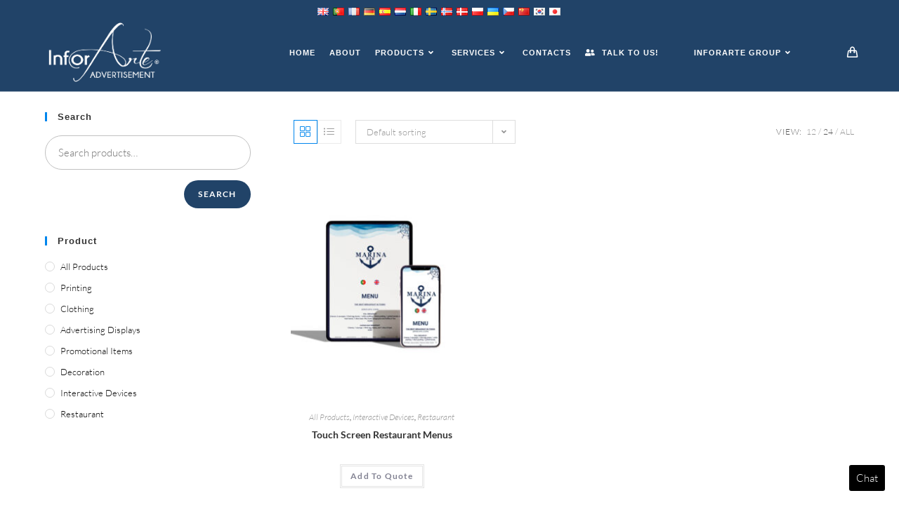

--- FILE ---
content_type: text/html; charset=UTF-8
request_url: https://www.inforarte.com/advertisement/product-tag/touch-screen-restaurant-menus/?products-per-page=24&lang=ko
body_size: 28801
content:
<!DOCTYPE html>
<html class="html" lang="ko" dir="ltr">
<head>
	<meta charset="UTF-8">
	<link rel="profile" href="https://gmpg.org/xfn/11">

	<meta name='robots' content='index, follow, max-image-preview:large, max-snippet:-1, max-video-preview:-1' />
<meta name="viewport" content="width=device-width, initial-scale=1">
	<!-- This site is optimized with the Yoast SEO plugin v21.5 - https://yoast.com/wordpress/plugins/seo/ -->
	<title>Touch Screen Restaurant Menus Archives - InforArte Advertisement</title>
	<link rel="canonical" href="https://www.inforarte.com/advertisement/product-tag/touch-screen-restaurant-menus/?lang=ko" />
	<meta property="og:locale" content="ko_KR" />
	<meta property="og:type" content="article" />
	<meta property="og:title" content="Touch Screen Restaurant Menus Archives - InforArte Advertisement" />
	<meta property="og:url" content="https://www.inforarte.com/advertisement/product-tag/touch-screen-restaurant-menus/" />
	<meta property="og:site_name" content="InforArte Advertisement" />
	<meta name="twitter:card" content="summary_large_image" />
	<script type="application/ld+json" class="yoast-schema-graph">{"@context":"https://schema.org","@graph":[{"@type":"CollectionPage","@id":"https://www.inforarte.com/advertisement/product-tag/touch-screen-restaurant-menus/","url":"https://www.inforarte.com/advertisement/product-tag/touch-screen-restaurant-menus/","name":"Touch Screen Restaurant Menus Archives - InforArte Advertisement","isPartOf":{"@id":"https://www.inforarte.com/advertisement/#website"},"primaryImageOfPage":{"@id":"https://www.inforarte.com/advertisement/product-tag/touch-screen-restaurant-menus/#primaryimage"},"image":{"@id":"https://www.inforarte.com/advertisement/product-tag/touch-screen-restaurant-menus/#primaryimage"},"thumbnailUrl":"https://www.inforarte.com/advertisement/wp-content/uploads/sites/2/2020/11/Touch-Screen-Restaurant-Menus_marinabar.jpg","breadcrumb":{"@id":"https://www.inforarte.com/advertisement/product-tag/touch-screen-restaurant-menus/#breadcrumb"},"inLanguage":"ko-KR"},{"@type":"ImageObject","inLanguage":"ko-KR","@id":"https://www.inforarte.com/advertisement/product-tag/touch-screen-restaurant-menus/#primaryimage","url":"https://www.inforarte.com/advertisement/wp-content/uploads/sites/2/2020/11/Touch-Screen-Restaurant-Menus_marinabar.jpg","contentUrl":"https://www.inforarte.com/advertisement/wp-content/uploads/sites/2/2020/11/Touch-Screen-Restaurant-Menus_marinabar.jpg","width":2000,"height":2500},{"@type":"BreadcrumbList","@id":"https://www.inforarte.com/advertisement/product-tag/touch-screen-restaurant-menus/#breadcrumb","itemListElement":[{"@type":"ListItem","position":1,"name":"Home","item":"https://www.inforarte.com/advertisement/"},{"@type":"ListItem","position":2,"name":"Touch Screen Restaurant Menus"}]},{"@type":"WebSite","@id":"https://www.inforarte.com/advertisement/#website","url":"https://www.inforarte.com/advertisement/","name":"InforArte Advertisement","description":"Just another InforArte site","publisher":{"@id":"https://www.inforarte.com/advertisement/#organization"},"potentialAction":[{"@type":"SearchAction","target":{"@type":"EntryPoint","urlTemplate":"https://www.inforarte.com/advertisement/?s={search_term_string}"},"query-input":"required name=search_term_string"}],"inLanguage":"ko-KR"},{"@type":"Organization","@id":"https://www.inforarte.com/advertisement/#organization","name":"InforArte Advertisement","url":"https://www.inforarte.com/advertisement/","logo":{"@type":"ImageObject","inLanguage":"ko-KR","@id":"https://www.inforarte.com/advertisement/#/schema/logo/image/","url":"https://www.inforarte.com/advertisement/wp-content/uploads/sites/2/2020/11/Logo_InforArte_advertisement-01.png","contentUrl":"https://www.inforarte.com/advertisement/wp-content/uploads/sites/2/2020/11/Logo_InforArte_advertisement-01.png","width":3176,"height":1772,"caption":"InforArte Advertisement"},"image":{"@id":"https://www.inforarte.com/advertisement/#/schema/logo/image/"}}]}</script>
	<!-- / Yoast SEO plugin. -->


<link rel='dns-prefetch' href='//www.googletagmanager.com' />
<link rel="alternate" type="application/rss+xml" title="InforArte Advertisement &raquo; Feed" href="https://www.inforarte.com/advertisement/feed/?lang=ko" />
<link rel="alternate" type="application/rss+xml" title="InforArte Advertisement &raquo; Comments Feed" href="https://www.inforarte.com/advertisement/comments/feed/?lang=ko" />
<link rel="alternate" type="application/rss+xml" title="InforArte Advertisement &raquo; Touch Screen Restaurant Menus Tag Feed" href="https://www.inforarte.com/advertisement/product-tag/touch-screen-restaurant-menus/feed/?lang=ko" />
<script>
window._wpemojiSettings = {"baseUrl":"https:\/\/s.w.org\/images\/core\/emoji\/14.0.0\/72x72\/","ext":".png","svgUrl":"https:\/\/s.w.org\/images\/core\/emoji\/14.0.0\/svg\/","svgExt":".svg","source":{"concatemoji":"https:\/\/www.inforarte.com\/advertisement\/wp-includes\/js\/wp-emoji-release.min.js?ver=6.4.1"}};
/*! This file is auto-generated */
!function(i,n){var o,s,e;function c(e){try{var t={supportTests:e,timestamp:(new Date).valueOf()};sessionStorage.setItem(o,JSON.stringify(t))}catch(e){}}function p(e,t,n){e.clearRect(0,0,e.canvas.width,e.canvas.height),e.fillText(t,0,0);var t=new Uint32Array(e.getImageData(0,0,e.canvas.width,e.canvas.height).data),r=(e.clearRect(0,0,e.canvas.width,e.canvas.height),e.fillText(n,0,0),new Uint32Array(e.getImageData(0,0,e.canvas.width,e.canvas.height).data));return t.every(function(e,t){return e===r[t]})}function u(e,t,n){switch(t){case"flag":return n(e,"\ud83c\udff3\ufe0f\u200d\u26a7\ufe0f","\ud83c\udff3\ufe0f\u200b\u26a7\ufe0f")?!1:!n(e,"\ud83c\uddfa\ud83c\uddf3","\ud83c\uddfa\u200b\ud83c\uddf3")&&!n(e,"\ud83c\udff4\udb40\udc67\udb40\udc62\udb40\udc65\udb40\udc6e\udb40\udc67\udb40\udc7f","\ud83c\udff4\u200b\udb40\udc67\u200b\udb40\udc62\u200b\udb40\udc65\u200b\udb40\udc6e\u200b\udb40\udc67\u200b\udb40\udc7f");case"emoji":return!n(e,"\ud83e\udef1\ud83c\udffb\u200d\ud83e\udef2\ud83c\udfff","\ud83e\udef1\ud83c\udffb\u200b\ud83e\udef2\ud83c\udfff")}return!1}function f(e,t,n){var r="undefined"!=typeof WorkerGlobalScope&&self instanceof WorkerGlobalScope?new OffscreenCanvas(300,150):i.createElement("canvas"),a=r.getContext("2d",{willReadFrequently:!0}),o=(a.textBaseline="top",a.font="600 32px Arial",{});return e.forEach(function(e){o[e]=t(a,e,n)}),o}function t(e){var t=i.createElement("script");t.src=e,t.defer=!0,i.head.appendChild(t)}"undefined"!=typeof Promise&&(o="wpEmojiSettingsSupports",s=["flag","emoji"],n.supports={everything:!0,everythingExceptFlag:!0},e=new Promise(function(e){i.addEventListener("DOMContentLoaded",e,{once:!0})}),new Promise(function(t){var n=function(){try{var e=JSON.parse(sessionStorage.getItem(o));if("object"==typeof e&&"number"==typeof e.timestamp&&(new Date).valueOf()<e.timestamp+604800&&"object"==typeof e.supportTests)return e.supportTests}catch(e){}return null}();if(!n){if("undefined"!=typeof Worker&&"undefined"!=typeof OffscreenCanvas&&"undefined"!=typeof URL&&URL.createObjectURL&&"undefined"!=typeof Blob)try{var e="postMessage("+f.toString()+"("+[JSON.stringify(s),u.toString(),p.toString()].join(",")+"));",r=new Blob([e],{type:"text/javascript"}),a=new Worker(URL.createObjectURL(r),{name:"wpTestEmojiSupports"});return void(a.onmessage=function(e){c(n=e.data),a.terminate(),t(n)})}catch(e){}c(n=f(s,u,p))}t(n)}).then(function(e){for(var t in e)n.supports[t]=e[t],n.supports.everything=n.supports.everything&&n.supports[t],"flag"!==t&&(n.supports.everythingExceptFlag=n.supports.everythingExceptFlag&&n.supports[t]);n.supports.everythingExceptFlag=n.supports.everythingExceptFlag&&!n.supports.flag,n.DOMReady=!1,n.readyCallback=function(){n.DOMReady=!0}}).then(function(){return e}).then(function(){var e;n.supports.everything||(n.readyCallback(),(e=n.source||{}).concatemoji?t(e.concatemoji):e.wpemoji&&e.twemoji&&(t(e.twemoji),t(e.wpemoji)))}))}((window,document),window._wpemojiSettings);
</script>
<style id='wp-emoji-styles-inline-css'>

	img.wp-smiley, img.emoji {
		display: inline !important;
		border: none !important;
		box-shadow: none !important;
		height: 1em !important;
		width: 1em !important;
		margin: 0 0.07em !important;
		vertical-align: -0.1em !important;
		background: none !important;
		padding: 0 !important;
	}
</style>
<link rel='stylesheet' id='wp-block-library-css' href='https://www.inforarte.com/advertisement/wp-includes/css/dist/block-library/style.min.css?ver=6.4.1' media='all' />
<style id='wp-block-library-theme-inline-css'>
.wp-block-audio figcaption{color:#555;font-size:13px;text-align:center}.is-dark-theme .wp-block-audio figcaption{color:hsla(0,0%,100%,.65)}.wp-block-audio{margin:0 0 1em}.wp-block-code{border:1px solid #ccc;border-radius:4px;font-family:Menlo,Consolas,monaco,monospace;padding:.8em 1em}.wp-block-embed figcaption{color:#555;font-size:13px;text-align:center}.is-dark-theme .wp-block-embed figcaption{color:hsla(0,0%,100%,.65)}.wp-block-embed{margin:0 0 1em}.blocks-gallery-caption{color:#555;font-size:13px;text-align:center}.is-dark-theme .blocks-gallery-caption{color:hsla(0,0%,100%,.65)}.wp-block-image figcaption{color:#555;font-size:13px;text-align:center}.is-dark-theme .wp-block-image figcaption{color:hsla(0,0%,100%,.65)}.wp-block-image{margin:0 0 1em}.wp-block-pullquote{border-bottom:4px solid;border-top:4px solid;color:currentColor;margin-bottom:1.75em}.wp-block-pullquote cite,.wp-block-pullquote footer,.wp-block-pullquote__citation{color:currentColor;font-size:.8125em;font-style:normal;text-transform:uppercase}.wp-block-quote{border-left:.25em solid;margin:0 0 1.75em;padding-left:1em}.wp-block-quote cite,.wp-block-quote footer{color:currentColor;font-size:.8125em;font-style:normal;position:relative}.wp-block-quote.has-text-align-right{border-left:none;border-right:.25em solid;padding-left:0;padding-right:1em}.wp-block-quote.has-text-align-center{border:none;padding-left:0}.wp-block-quote.is-large,.wp-block-quote.is-style-large,.wp-block-quote.is-style-plain{border:none}.wp-block-search .wp-block-search__label{font-weight:700}.wp-block-search__button{border:1px solid #ccc;padding:.375em .625em}:where(.wp-block-group.has-background){padding:1.25em 2.375em}.wp-block-separator.has-css-opacity{opacity:.4}.wp-block-separator{border:none;border-bottom:2px solid;margin-left:auto;margin-right:auto}.wp-block-separator.has-alpha-channel-opacity{opacity:1}.wp-block-separator:not(.is-style-wide):not(.is-style-dots){width:100px}.wp-block-separator.has-background:not(.is-style-dots){border-bottom:none;height:1px}.wp-block-separator.has-background:not(.is-style-wide):not(.is-style-dots){height:2px}.wp-block-table{margin:0 0 1em}.wp-block-table td,.wp-block-table th{word-break:normal}.wp-block-table figcaption{color:#555;font-size:13px;text-align:center}.is-dark-theme .wp-block-table figcaption{color:hsla(0,0%,100%,.65)}.wp-block-video figcaption{color:#555;font-size:13px;text-align:center}.is-dark-theme .wp-block-video figcaption{color:hsla(0,0%,100%,.65)}.wp-block-video{margin:0 0 1em}.wp-block-template-part.has-background{margin-bottom:0;margin-top:0;padding:1.25em 2.375em}
</style>
<style id='classic-theme-styles-inline-css'>
/*! This file is auto-generated */
.wp-block-button__link{color:#fff;background-color:#32373c;border-radius:9999px;box-shadow:none;text-decoration:none;padding:calc(.667em + 2px) calc(1.333em + 2px);font-size:1.125em}.wp-block-file__button{background:#32373c;color:#fff;text-decoration:none}
</style>
<style id='global-styles-inline-css'>
body{--wp--preset--color--black: #000000;--wp--preset--color--cyan-bluish-gray: #abb8c3;--wp--preset--color--white: #ffffff;--wp--preset--color--pale-pink: #f78da7;--wp--preset--color--vivid-red: #cf2e2e;--wp--preset--color--luminous-vivid-orange: #ff6900;--wp--preset--color--luminous-vivid-amber: #fcb900;--wp--preset--color--light-green-cyan: #7bdcb5;--wp--preset--color--vivid-green-cyan: #00d084;--wp--preset--color--pale-cyan-blue: #8ed1fc;--wp--preset--color--vivid-cyan-blue: #0693e3;--wp--preset--color--vivid-purple: #9b51e0;--wp--preset--gradient--vivid-cyan-blue-to-vivid-purple: linear-gradient(135deg,rgba(6,147,227,1) 0%,rgb(155,81,224) 100%);--wp--preset--gradient--light-green-cyan-to-vivid-green-cyan: linear-gradient(135deg,rgb(122,220,180) 0%,rgb(0,208,130) 100%);--wp--preset--gradient--luminous-vivid-amber-to-luminous-vivid-orange: linear-gradient(135deg,rgba(252,185,0,1) 0%,rgba(255,105,0,1) 100%);--wp--preset--gradient--luminous-vivid-orange-to-vivid-red: linear-gradient(135deg,rgba(255,105,0,1) 0%,rgb(207,46,46) 100%);--wp--preset--gradient--very-light-gray-to-cyan-bluish-gray: linear-gradient(135deg,rgb(238,238,238) 0%,rgb(169,184,195) 100%);--wp--preset--gradient--cool-to-warm-spectrum: linear-gradient(135deg,rgb(74,234,220) 0%,rgb(151,120,209) 20%,rgb(207,42,186) 40%,rgb(238,44,130) 60%,rgb(251,105,98) 80%,rgb(254,248,76) 100%);--wp--preset--gradient--blush-light-purple: linear-gradient(135deg,rgb(255,206,236) 0%,rgb(152,150,240) 100%);--wp--preset--gradient--blush-bordeaux: linear-gradient(135deg,rgb(254,205,165) 0%,rgb(254,45,45) 50%,rgb(107,0,62) 100%);--wp--preset--gradient--luminous-dusk: linear-gradient(135deg,rgb(255,203,112) 0%,rgb(199,81,192) 50%,rgb(65,88,208) 100%);--wp--preset--gradient--pale-ocean: linear-gradient(135deg,rgb(255,245,203) 0%,rgb(182,227,212) 50%,rgb(51,167,181) 100%);--wp--preset--gradient--electric-grass: linear-gradient(135deg,rgb(202,248,128) 0%,rgb(113,206,126) 100%);--wp--preset--gradient--midnight: linear-gradient(135deg,rgb(2,3,129) 0%,rgb(40,116,252) 100%);--wp--preset--font-size--small: 13px;--wp--preset--font-size--medium: 20px;--wp--preset--font-size--large: 36px;--wp--preset--font-size--x-large: 42px;--wp--preset--spacing--20: 0.44rem;--wp--preset--spacing--30: 0.67rem;--wp--preset--spacing--40: 1rem;--wp--preset--spacing--50: 1.5rem;--wp--preset--spacing--60: 2.25rem;--wp--preset--spacing--70: 3.38rem;--wp--preset--spacing--80: 5.06rem;--wp--preset--shadow--natural: 6px 6px 9px rgba(0, 0, 0, 0.2);--wp--preset--shadow--deep: 12px 12px 50px rgba(0, 0, 0, 0.4);--wp--preset--shadow--sharp: 6px 6px 0px rgba(0, 0, 0, 0.2);--wp--preset--shadow--outlined: 6px 6px 0px -3px rgba(255, 255, 255, 1), 6px 6px rgba(0, 0, 0, 1);--wp--preset--shadow--crisp: 6px 6px 0px rgba(0, 0, 0, 1);}:where(.is-layout-flex){gap: 0.5em;}:where(.is-layout-grid){gap: 0.5em;}body .is-layout-flow > .alignleft{float: left;margin-inline-start: 0;margin-inline-end: 2em;}body .is-layout-flow > .alignright{float: right;margin-inline-start: 2em;margin-inline-end: 0;}body .is-layout-flow > .aligncenter{margin-left: auto !important;margin-right: auto !important;}body .is-layout-constrained > .alignleft{float: left;margin-inline-start: 0;margin-inline-end: 2em;}body .is-layout-constrained > .alignright{float: right;margin-inline-start: 2em;margin-inline-end: 0;}body .is-layout-constrained > .aligncenter{margin-left: auto !important;margin-right: auto !important;}body .is-layout-constrained > :where(:not(.alignleft):not(.alignright):not(.alignfull)){max-width: var(--wp--style--global--content-size);margin-left: auto !important;margin-right: auto !important;}body .is-layout-constrained > .alignwide{max-width: var(--wp--style--global--wide-size);}body .is-layout-flex{display: flex;}body .is-layout-flex{flex-wrap: wrap;align-items: center;}body .is-layout-flex > *{margin: 0;}body .is-layout-grid{display: grid;}body .is-layout-grid > *{margin: 0;}:where(.wp-block-columns.is-layout-flex){gap: 2em;}:where(.wp-block-columns.is-layout-grid){gap: 2em;}:where(.wp-block-post-template.is-layout-flex){gap: 1.25em;}:where(.wp-block-post-template.is-layout-grid){gap: 1.25em;}.has-black-color{color: var(--wp--preset--color--black) !important;}.has-cyan-bluish-gray-color{color: var(--wp--preset--color--cyan-bluish-gray) !important;}.has-white-color{color: var(--wp--preset--color--white) !important;}.has-pale-pink-color{color: var(--wp--preset--color--pale-pink) !important;}.has-vivid-red-color{color: var(--wp--preset--color--vivid-red) !important;}.has-luminous-vivid-orange-color{color: var(--wp--preset--color--luminous-vivid-orange) !important;}.has-luminous-vivid-amber-color{color: var(--wp--preset--color--luminous-vivid-amber) !important;}.has-light-green-cyan-color{color: var(--wp--preset--color--light-green-cyan) !important;}.has-vivid-green-cyan-color{color: var(--wp--preset--color--vivid-green-cyan) !important;}.has-pale-cyan-blue-color{color: var(--wp--preset--color--pale-cyan-blue) !important;}.has-vivid-cyan-blue-color{color: var(--wp--preset--color--vivid-cyan-blue) !important;}.has-vivid-purple-color{color: var(--wp--preset--color--vivid-purple) !important;}.has-black-background-color{background-color: var(--wp--preset--color--black) !important;}.has-cyan-bluish-gray-background-color{background-color: var(--wp--preset--color--cyan-bluish-gray) !important;}.has-white-background-color{background-color: var(--wp--preset--color--white) !important;}.has-pale-pink-background-color{background-color: var(--wp--preset--color--pale-pink) !important;}.has-vivid-red-background-color{background-color: var(--wp--preset--color--vivid-red) !important;}.has-luminous-vivid-orange-background-color{background-color: var(--wp--preset--color--luminous-vivid-orange) !important;}.has-luminous-vivid-amber-background-color{background-color: var(--wp--preset--color--luminous-vivid-amber) !important;}.has-light-green-cyan-background-color{background-color: var(--wp--preset--color--light-green-cyan) !important;}.has-vivid-green-cyan-background-color{background-color: var(--wp--preset--color--vivid-green-cyan) !important;}.has-pale-cyan-blue-background-color{background-color: var(--wp--preset--color--pale-cyan-blue) !important;}.has-vivid-cyan-blue-background-color{background-color: var(--wp--preset--color--vivid-cyan-blue) !important;}.has-vivid-purple-background-color{background-color: var(--wp--preset--color--vivid-purple) !important;}.has-black-border-color{border-color: var(--wp--preset--color--black) !important;}.has-cyan-bluish-gray-border-color{border-color: var(--wp--preset--color--cyan-bluish-gray) !important;}.has-white-border-color{border-color: var(--wp--preset--color--white) !important;}.has-pale-pink-border-color{border-color: var(--wp--preset--color--pale-pink) !important;}.has-vivid-red-border-color{border-color: var(--wp--preset--color--vivid-red) !important;}.has-luminous-vivid-orange-border-color{border-color: var(--wp--preset--color--luminous-vivid-orange) !important;}.has-luminous-vivid-amber-border-color{border-color: var(--wp--preset--color--luminous-vivid-amber) !important;}.has-light-green-cyan-border-color{border-color: var(--wp--preset--color--light-green-cyan) !important;}.has-vivid-green-cyan-border-color{border-color: var(--wp--preset--color--vivid-green-cyan) !important;}.has-pale-cyan-blue-border-color{border-color: var(--wp--preset--color--pale-cyan-blue) !important;}.has-vivid-cyan-blue-border-color{border-color: var(--wp--preset--color--vivid-cyan-blue) !important;}.has-vivid-purple-border-color{border-color: var(--wp--preset--color--vivid-purple) !important;}.has-vivid-cyan-blue-to-vivid-purple-gradient-background{background: var(--wp--preset--gradient--vivid-cyan-blue-to-vivid-purple) !important;}.has-light-green-cyan-to-vivid-green-cyan-gradient-background{background: var(--wp--preset--gradient--light-green-cyan-to-vivid-green-cyan) !important;}.has-luminous-vivid-amber-to-luminous-vivid-orange-gradient-background{background: var(--wp--preset--gradient--luminous-vivid-amber-to-luminous-vivid-orange) !important;}.has-luminous-vivid-orange-to-vivid-red-gradient-background{background: var(--wp--preset--gradient--luminous-vivid-orange-to-vivid-red) !important;}.has-very-light-gray-to-cyan-bluish-gray-gradient-background{background: var(--wp--preset--gradient--very-light-gray-to-cyan-bluish-gray) !important;}.has-cool-to-warm-spectrum-gradient-background{background: var(--wp--preset--gradient--cool-to-warm-spectrum) !important;}.has-blush-light-purple-gradient-background{background: var(--wp--preset--gradient--blush-light-purple) !important;}.has-blush-bordeaux-gradient-background{background: var(--wp--preset--gradient--blush-bordeaux) !important;}.has-luminous-dusk-gradient-background{background: var(--wp--preset--gradient--luminous-dusk) !important;}.has-pale-ocean-gradient-background{background: var(--wp--preset--gradient--pale-ocean) !important;}.has-electric-grass-gradient-background{background: var(--wp--preset--gradient--electric-grass) !important;}.has-midnight-gradient-background{background: var(--wp--preset--gradient--midnight) !important;}.has-small-font-size{font-size: var(--wp--preset--font-size--small) !important;}.has-medium-font-size{font-size: var(--wp--preset--font-size--medium) !important;}.has-large-font-size{font-size: var(--wp--preset--font-size--large) !important;}.has-x-large-font-size{font-size: var(--wp--preset--font-size--x-large) !important;}
.wp-block-navigation a:where(:not(.wp-element-button)){color: inherit;}
:where(.wp-block-post-template.is-layout-flex){gap: 1.25em;}:where(.wp-block-post-template.is-layout-grid){gap: 1.25em;}
:where(.wp-block-columns.is-layout-flex){gap: 2em;}:where(.wp-block-columns.is-layout-grid){gap: 2em;}
.wp-block-pullquote{font-size: 1.5em;line-height: 1.6;}
</style>
<link rel='stylesheet' id='rs-plugin-settings-css' href='https://www.inforarte.com/advertisement/wp-content/plugins/revslider/public/assets/css/settings.css?ver=5.4.8' media='all' />
<style id='rs-plugin-settings-inline-css'>
#rs-demo-id {}
</style>
<style id='woocommerce-inline-inline-css'>
.woocommerce form .form-row .required { visibility: visible; }
</style>
<link rel='stylesheet' id='oceanwp-style-css' href='https://www.inforarte.com/advertisement/wp-content/themes/oceanwp/assets/css/style.min.css?ver=1.0' media='all' />
<link rel='stylesheet' id='child-style-css' href='https://www.inforarte.com/advertisement/wp-content/themes/Advertising/style.css?ver=6.4.1' media='all' />
<link rel='stylesheet' id='oceanwp-woo-mini-cart-css' href='https://www.inforarte.com/advertisement/wp-content/themes/oceanwp/assets/css/woo/woo-mini-cart.min.css?ver=6.4.1' media='all' />
<link rel='stylesheet' id='font-awesome-css' href='https://www.inforarte.com/advertisement/wp-content/themes/oceanwp/assets/fonts/fontawesome/css/all.min.css?ver=5.15.1' media='all' />
<link rel='stylesheet' id='simple-line-icons-css' href='https://www.inforarte.com/advertisement/wp-content/themes/oceanwp/assets/css/third/simple-line-icons.min.css?ver=2.4.0' media='all' />
<link rel='stylesheet' id='oceanwp-hamburgers-css' href='https://www.inforarte.com/advertisement/wp-content/themes/oceanwp/assets/css/third/hamburgers/hamburgers.min.css?ver=1.0' media='all' />
<link rel='stylesheet' id='oceanwp-collapse-css' href='https://www.inforarte.com/advertisement/wp-content/themes/oceanwp/assets/css/third/hamburgers/types/collapse.css?ver=1.0' media='all' />
<link rel='stylesheet' id='oceanwp-google-font-lato-css' href='https://www.inforarte.com/advertisement/wp-content/uploads/sites/2/oceanwp-webfonts-css/2aa012b8d7502dd9473761c6aee9f348.css?ver=6.4.1' media='all' />
<link rel='stylesheet' id='oceanwp-woocommerce-css' href='https://www.inforarte.com/advertisement/wp-content/themes/oceanwp/assets/css/woo/woocommerce.min.css?ver=6.4.1' media='all' />
<link rel='stylesheet' id='oceanwp-woo-star-font-css' href='https://www.inforarte.com/advertisement/wp-content/themes/oceanwp/assets/css/woo/woo-star-font.min.css?ver=6.4.1' media='all' />
<link rel='stylesheet' id='oceanwp-woo-quick-view-css' href='https://www.inforarte.com/advertisement/wp-content/themes/oceanwp/assets/css/woo/woo-quick-view.min.css?ver=6.4.1' media='all' />
<link rel='stylesheet' id='oe-widgets-style-css' href='https://www.inforarte.com/advertisement/wp-content/plugins/ocean-extra/assets/css/widgets.css?ver=6.4.1' media='all' />
<link rel='stylesheet' id='ops-product-share-style-css' href='https://www.inforarte.com/advertisement/wp-content/plugins/ocean-product-sharing/assets/css/style.min.css?ver=6.4.1' media='all' />
<link rel='stylesheet' id='oss-social-share-style-css' href='https://www.inforarte.com/advertisement/wp-content/plugins/ocean-social-sharing/assets/css/style.min.css?ver=6.4.1' media='all' />
<link rel='stylesheet' id='gpls_woo_rfq_css-css' href='https://www.inforarte.com/advertisement/wp-content/plugins/woo-rfq-for-woocommerce/gpls_assets/css/gpls_woo_rfq.css?ver=61625' media='all' />
<style id='gpls_woo_rfq_css-inline-css'>
.bundle_price { visibility: collapse !important; }
.site-header .widget_shopping_cart p.total,.cart-subtotal,.tax-rate,.tax-total,.order-total,.product-price,.product-subtotal { visibility: collapse }
</style>
<link rel='stylesheet' id='url_gpls_wh_css-css' href='https://www.inforarte.com/advertisement/wp-content/plugins/woo-rfq-for-woocommerce/gpls_assets/css/gpls_wh_visitor.css?ver=15405' media='all' />
<link rel='stylesheet' id='flags_tpw_flags-css' href='//www.inforarte.com/advertisement/wp-content/plugins/transposh-translation-filter-for-wordpress/widgets/flags/tpw_flags.css?ver=1.0.8.1' media='all' />
<script type="text/template" id="tmpl-variation-template">
	<div class="woocommerce-variation-description">{{{ data.variation.variation_description }}}</div>
	<div class="woocommerce-variation-price">{{{ data.variation.price_html }}}</div>
	<div class="woocommerce-variation-availability">{{{ data.variation.availability_html }}}</div>
</script>
<script type="text/template" id="tmpl-unavailable-variation-template">
	<p>Sorry, this product is unavailable. Please choose a different combination.</p>
</script>
<script src="https://www.inforarte.com/advertisement/wp-content/plugins/ParticleJs-WP-Plugin-master//includes/particles.js?ver=6.4.1" id="iw_particleJs-js"></script>
<script src="https://www.inforarte.com/advertisement/wp-includes/js/jquery/jquery.min.js?ver=3.7.1" id="jquery-core-js"></script>
<script src="https://www.inforarte.com/advertisement/wp-includes/js/jquery/jquery-migrate.min.js?ver=3.4.1" id="jquery-migrate-js"></script>
<script src="https://www.inforarte.com/advertisement/wp-content/plugins/revslider/public/assets/js/jquery.themepunch.tools.min.js?ver=5.4.8" id="tp-tools-js"></script>
<script src="https://www.inforarte.com/advertisement/wp-content/plugins/revslider/public/assets/js/jquery.themepunch.revolution.min.js?ver=5.4.8" id="revmin-js"></script>
<script src="https://www.inforarte.com/advertisement/wp-content/plugins/woocommerce/assets/js/jquery-blockui/jquery.blockUI.min.js?ver=2.7.0-wc.8.3.3" id="jquery-blockui-js" defer data-wp-strategy="defer"></script>
<script id="wc-add-to-cart-js-extra">
var wc_add_to_cart_params = {"ajax_url":"\/advertisement\/wp-admin\/admin-ajax.php","wc_ajax_url":"\/advertisement\/?wc-ajax=%%endpoint%%","i18n_view_cart":"View cart","cart_url":"https:\/\/www.inforarte.com\/advertisement\/cart\/","is_cart":"","cart_redirect_after_add":"no"};
</script>
<script src="https://www.inforarte.com/advertisement/wp-content/plugins/woocommerce/assets/js/frontend/add-to-cart.min.js?ver=8.3.3" id="wc-add-to-cart-js" defer data-wp-strategy="defer"></script>
<script src="https://www.inforarte.com/advertisement/wp-content/plugins/woocommerce/assets/js/js-cookie/js.cookie.min.js?ver=2.1.4-wc.8.3.3" id="js-cookie-js" defer data-wp-strategy="defer"></script>
<script id="woocommerce-js-extra">
var woocommerce_params = {"ajax_url":"\/advertisement\/wp-admin\/admin-ajax.php","wc_ajax_url":"\/advertisement\/?wc-ajax=%%endpoint%%"};
</script>
<script src="https://www.inforarte.com/advertisement/wp-content/plugins/woocommerce/assets/js/frontend/woocommerce.min.js?ver=8.3.3" id="woocommerce-js" defer data-wp-strategy="defer"></script>

<!-- Google tag (gtag.js) snippet added by Site Kit -->

<!-- Google Analytics snippet added by Site Kit -->
<script src="https://www.googletagmanager.com/gtag/js?id=GT-PHCFK4C7" id="google_gtagjs-js" async></script>
<script id="google_gtagjs-js-after">
window.dataLayer = window.dataLayer || [];function gtag(){dataLayer.push(arguments);}
gtag("set","linker",{"domains":["www.inforarte.com"]});
gtag("js", new Date());
gtag("set", "developer_id.dZTNiMT", true);
gtag("config", "GT-PHCFK4C7");
</script>

<!-- End Google tag (gtag.js) snippet added by Site Kit -->
<script src="https://www.inforarte.com/advertisement/wp-includes/js/underscore.min.js?ver=1.13.4" id="underscore-js"></script>
<script id="wp-util-js-extra">
var _wpUtilSettings = {"ajax":{"url":"\/advertisement\/wp-admin\/admin-ajax.php"}};
</script>
<script src="https://www.inforarte.com/advertisement/wp-includes/js/wp-util.min.js?ver=6.4.1" id="wp-util-js"></script>
<script id="wc-add-to-cart-variation-js-extra">
var wc_add_to_cart_variation_params = {"wc_ajax_url":"\/advertisement\/?wc-ajax=%%endpoint%%","i18n_no_matching_variations_text":"Sorry, no products matched your selection. Please choose a different combination.","i18n_make_a_selection_text":"Please select some product options before adding this product to your cart.","i18n_unavailable_text":"Sorry, this product is unavailable. Please choose a different combination."};
</script>
<script src="https://www.inforarte.com/advertisement/wp-content/plugins/woocommerce/assets/js/frontend/add-to-cart-variation.min.js?ver=8.3.3" id="wc-add-to-cart-variation-js" defer data-wp-strategy="defer"></script>
<script src="https://www.inforarte.com/advertisement/wp-content/plugins/woocommerce/assets/js/flexslider/jquery.flexslider.min.js?ver=2.7.2-wc.8.3.3" id="flexslider-js" defer data-wp-strategy="defer"></script>
<script id="wc-cart-fragments-js-extra">
var wc_cart_fragments_params = {"ajax_url":"\/advertisement\/wp-admin\/admin-ajax.php","wc_ajax_url":"\/advertisement\/?wc-ajax=%%endpoint%%","cart_hash_key":"wc_cart_hash_bdf81b569cffc28a7f5c71eb3439d3b6","fragment_name":"wc_fragments_bdf81b569cffc28a7f5c71eb3439d3b6","request_timeout":"5000"};
</script>
<script src="https://www.inforarte.com/advertisement/wp-content/plugins/woocommerce/assets/js/frontend/cart-fragments.min.js?ver=8.3.3" id="wc-cart-fragments-js" defer data-wp-strategy="defer"></script>
<link rel="https://api.w.org/" href="https://www.inforarte.com/advertisement/wp-json/" /><link rel="alternate" type="application/json" href="https://www.inforarte.com/advertisement/wp-json/wp/v2/product_tag/174?lang=ko" /><link rel="EditURI" type="application/rsd+xml" title="RSD" href="https://www.inforarte.com/advertisement/xmlrpc.php?rsd" />
<meta name="generator" content="WordPress 6.4.1" />
<meta name="generator" content="WooCommerce 8.3.3" />
<meta name="generator" content="Site Kit by Google 1.128.0" /><link rel="alternate" hreflang="en" href="/advertisement/product-tag/touch-screen-restaurant-menus/?products-per-page=24"/><link rel="alternate" hreflang="pt" href="/advertisement/product-tag/touch-screen-restaurant-menus/?products-per-page=24&amp;lang=pt"/><link rel="alternate" hreflang="fr" href="/advertisement/product-tag/touch-screen-restaurant-menus/?products-per-page=24&amp;lang=fr"/><link rel="alternate" hreflang="de" href="/advertisement/product-tag/touch-screen-restaurant-menus/?products-per-page=24&amp;lang=de"/><link rel="alternate" hreflang="es" href="/advertisement/product-tag/touch-screen-restaurant-menus/?products-per-page=24&amp;lang=es"/><link rel="alternate" hreflang="nl" href="/advertisement/product-tag/touch-screen-restaurant-menus/?products-per-page=24&amp;lang=nl"/><link rel="alternate" hreflang="it" href="/advertisement/product-tag/touch-screen-restaurant-menus/?products-per-page=24&amp;lang=it"/><link rel="alternate" hreflang="sv" href="/advertisement/product-tag/touch-screen-restaurant-menus/?products-per-page=24&amp;lang=sv"/><link rel="alternate" hreflang="no" href="/advertisement/product-tag/touch-screen-restaurant-menus/?products-per-page=24&amp;lang=no"/><link rel="alternate" hreflang="da" href="/advertisement/product-tag/touch-screen-restaurant-menus/?products-per-page=24&amp;lang=da"/><link rel="alternate" hreflang="pl" href="/advertisement/product-tag/touch-screen-restaurant-menus/?products-per-page=24&amp;lang=pl"/><link rel="alternate" hreflang="uk" href="/advertisement/product-tag/touch-screen-restaurant-menus/?products-per-page=24&amp;lang=uk"/><link rel="alternate" hreflang="cs" href="/advertisement/product-tag/touch-screen-restaurant-menus/?products-per-page=24&amp;lang=cs"/><link rel="alternate" hreflang="zh" href="/advertisement/product-tag/touch-screen-restaurant-menus/?products-per-page=24&amp;lang=zh"/><link rel="alternate" hreflang="ja" href="/advertisement/product-tag/touch-screen-restaurant-menus/?products-per-page=24&amp;lang=ja"/>	<noscript><style>.woocommerce-product-gallery{ opacity: 1 !important; }</style></noscript>
	<meta name="google-site-verification" content="8eVpOSbSuNYTpdp1MLkRiNor0yRsTxhLUMTDDJHUIl0"><meta name="generator" content="Elementor 3.17.3; features: e_dom_optimization, e_optimized_assets_loading, additional_custom_breakpoints; settings: css_print_method-external, google_font-enabled, font_display-auto">
<meta name="generator" content="Powered by Slider Revolution 5.4.8 - responsive, Mobile-Friendly Slider Plugin for WordPress with comfortable drag and drop interface." />
<script type="text/javascript">function setREVStartSize(e){									
						try{ e.c=jQuery(e.c);var i=jQuery(window).width(),t=9999,r=0,n=0,l=0,f=0,s=0,h=0;
							if(e.responsiveLevels&&(jQuery.each(e.responsiveLevels,function(e,f){f>i&&(t=r=f,l=e),i>f&&f>r&&(r=f,n=e)}),t>r&&(l=n)),f=e.gridheight[l]||e.gridheight[0]||e.gridheight,s=e.gridwidth[l]||e.gridwidth[0]||e.gridwidth,h=i/s,h=h>1?1:h,f=Math.round(h*f),"fullscreen"==e.sliderLayout){var u=(e.c.width(),jQuery(window).height());if(void 0!=e.fullScreenOffsetContainer){var c=e.fullScreenOffsetContainer.split(",");if (c) jQuery.each(c,function(e,i){u=jQuery(i).length>0?u-jQuery(i).outerHeight(!0):u}),e.fullScreenOffset.split("%").length>1&&void 0!=e.fullScreenOffset&&e.fullScreenOffset.length>0?u-=jQuery(window).height()*parseInt(e.fullScreenOffset,0)/100:void 0!=e.fullScreenOffset&&e.fullScreenOffset.length>0&&(u-=parseInt(e.fullScreenOffset,0))}f=u}else void 0!=e.minHeight&&f<e.minHeight&&(f=e.minHeight);e.c.closest(".rev_slider_wrapper").css({height:f})					
						}catch(d){console.log("Failure at Presize of Slider:"+d)}						
					};</script>
		<style id="wp-custom-css">
			/* transposh flags position */.transposh_flags{padding-top:10px;line-height:0;text-align:center;z-index:1000}/* transposh flags background */.transposh_flags a span:hover,.transposh_flags a img:hover{border-color:#ffffff2d}/* force transposh front */.tr-icon{z-index:100000!important}/* Flags */div#header-widget-area{width:100%;font-size:13px;position:fixed;z-index:10000}div#tr_credit{display:none}/* Hero Title */.elementor-element.hero-title .elementor-widget-container{display:inline-block}#top-bar-wrap{position:fixed}#site-header{position:fixed}/* Footer Callout */.store-callout .icon-box-icon,.store-callout .icon-box-heading{display:table-cell;vertical-align:middle}.store-callout .icon-box-icon{height:1em;width:1em;line-height:1em}.store-callout .icon-box-icon i{color:#5b4f4f;font-size:34px;margin-right:15px}.store-callout .icon-box-heading{font-size:15px;font-weight:400;margin:0;color:#ffffff;letter-spacing:1px;text-transform:capitalize}@media screen and (max-width:767px){.store-callout .icon-box-icon{display:none}.store-callout .icon-box-heading{display:block;text-align:center}}/* Footer Borders */#footer-widgets .contact-info-widget i,#footer-widgets .oceanwp-recent-posts li,#footer-widgets .social-widget li a,#footer-widgets .woocommerce ul.product_list_widget li{border-color:rgba(255,255,255,0.2)}/* Footer Products */#footer-widgets .price del,#footer-widgets del .amount{color:#ddd}/* Footer Tags */#footer-widgets .tagcloud a{background-color:rgba(255,255,255,0.1);border-color:rgba(255,255,255,0.1)}#footer-widgets .tagcloud a:hover{background-color:rgba(255,255,255,0.2);color:#fff;border-color:rgba(255,255,255,0.2)}#top-bar-wrap{position:absolute}#site-header{position:fixed}/* Menu Desktop */#menu-item-1067{margin-left:30px;margin-right:30px}#menu-item-1064{background-color:#54595f}#menu-item-1065{background-color:#4d724d}#menu-item-1066{background-color:#b79945}/* Menu Mobile */#sidr-id-menu-item-1064{background-color:#214368}#sidr-id-menu-item-1065{background-color:#4d724d}#sidr-id-menu-item-1066{background-color:#b79945}/* Menu Mobile Hover *//* Menu Height */.sub-menu li a{line-height:15px !important}		</style>
		<!-- OceanWP CSS -->
<style type="text/css">
/* General CSS */.woocommerce-MyAccount-navigation ul li a:before,.woocommerce-checkout .woocommerce-info a,.woocommerce-checkout #payment ul.payment_methods .wc_payment_method>input[type=radio]:first-child:checked+label:before,.woocommerce-checkout #payment .payment_method_paypal .about_paypal,.woocommerce ul.products li.product li.category a:hover,.woocommerce ul.products li.product .button:hover,.woocommerce ul.products li.product .product-inner .added_to_cart:hover,.product_meta .posted_in a:hover,.product_meta .tagged_as a:hover,.woocommerce div.product .woocommerce-tabs ul.tabs li a:hover,.woocommerce div.product .woocommerce-tabs ul.tabs li.active a,.woocommerce .oceanwp-grid-list a.active,.woocommerce .oceanwp-grid-list a:hover,.woocommerce .oceanwp-off-canvas-filter:hover,.widget_shopping_cart ul.cart_list li .owp-grid-wrap .owp-grid a.remove:hover,.widget_product_categories li a:hover ~ .count,.widget_layered_nav li a:hover ~ .count,.woocommerce ul.products li.product:not(.product-category) .woo-entry-buttons li a:hover,a:hover,a.light:hover,.theme-heading .text::before,.theme-heading .text::after,#top-bar-content >a:hover,#top-bar-social li.oceanwp-email a:hover,#site-navigation-wrap .dropdown-menu >li >a:hover,#site-header.medium-header #medium-searchform button:hover,.oceanwp-mobile-menu-icon a:hover,.blog-entry.post .blog-entry-header .entry-title a:hover,.blog-entry.post .blog-entry-readmore a:hover,.blog-entry.thumbnail-entry .blog-entry-category a,ul.meta li a:hover,.dropcap,.single nav.post-navigation .nav-links .title,body .related-post-title a:hover,body #wp-calendar caption,body .contact-info-widget.default i,body .contact-info-widget.big-icons i,body .custom-links-widget .oceanwp-custom-links li a:hover,body .custom-links-widget .oceanwp-custom-links li a:hover:before,body .posts-thumbnails-widget li a:hover,body .social-widget li.oceanwp-email a:hover,.comment-author .comment-meta .comment-reply-link,#respond #cancel-comment-reply-link:hover,#footer-widgets .footer-box a:hover,#footer-bottom a:hover,#footer-bottom #footer-bottom-menu a:hover,.sidr a:hover,.sidr-class-dropdown-toggle:hover,.sidr-class-menu-item-has-children.active >a,.sidr-class-menu-item-has-children.active >a >.sidr-class-dropdown-toggle,input[type=checkbox]:checked:before{color:#0086ed}.woocommerce .oceanwp-grid-list a.active .owp-icon use,.woocommerce .oceanwp-grid-list a:hover .owp-icon use,.single nav.post-navigation .nav-links .title .owp-icon use,.blog-entry.post .blog-entry-readmore a:hover .owp-icon use,body .contact-info-widget.default .owp-icon use,body .contact-info-widget.big-icons .owp-icon use{stroke:#0086ed}.woocommerce div.product div.images .open-image,.wcmenucart-details.count,.woocommerce-message a,.woocommerce-error a,.woocommerce-info a,.woocommerce .widget_price_filter .ui-slider .ui-slider-handle,.woocommerce .widget_price_filter .ui-slider .ui-slider-range,.owp-product-nav li a.owp-nav-link:hover,.woocommerce div.product.owp-tabs-layout-vertical .woocommerce-tabs ul.tabs li a:after,.woocommerce .widget_product_categories li.current-cat >a ~ .count,.woocommerce .widget_product_categories li.current-cat >a:before,.woocommerce .widget_layered_nav li.chosen a ~ .count,.woocommerce .widget_layered_nav li.chosen a:before,#owp-checkout-timeline .active .timeline-wrapper,.bag-style:hover .wcmenucart-cart-icon .wcmenucart-count,.show-cart .wcmenucart-cart-icon .wcmenucart-count,.woocommerce ul.products li.product:not(.product-category) .image-wrap .button,input[type="button"],input[type="reset"],input[type="submit"],button[type="submit"],.button,#site-navigation-wrap .dropdown-menu >li.btn >a >span,.thumbnail:hover i,.post-quote-content,.omw-modal .omw-close-modal,body .contact-info-widget.big-icons li:hover i,body div.wpforms-container-full .wpforms-form input[type=submit],body div.wpforms-container-full .wpforms-form button[type=submit],body div.wpforms-container-full .wpforms-form .wpforms-page-button{background-color:#0086ed}.thumbnail:hover .link-post-svg-icon{background-color:#0086ed}body .contact-info-widget.big-icons li:hover .owp-icon{background-color:#0086ed}.current-shop-items-dropdown{border-top-color:#0086ed}.woocommerce div.product .woocommerce-tabs ul.tabs li.active a{border-bottom-color:#0086ed}.wcmenucart-details.count:before{border-color:#0086ed}.woocommerce ul.products li.product .button:hover{border-color:#0086ed}.woocommerce ul.products li.product .product-inner .added_to_cart:hover{border-color:#0086ed}.woocommerce div.product .woocommerce-tabs ul.tabs li.active a{border-color:#0086ed}.woocommerce .oceanwp-grid-list a.active{border-color:#0086ed}.woocommerce .oceanwp-grid-list a:hover{border-color:#0086ed}.woocommerce .oceanwp-off-canvas-filter:hover{border-color:#0086ed}.owp-product-nav li a.owp-nav-link:hover{border-color:#0086ed}.widget_shopping_cart_content .buttons .button:first-child:hover{border-color:#0086ed}.widget_shopping_cart ul.cart_list li .owp-grid-wrap .owp-grid a.remove:hover{border-color:#0086ed}.widget_product_categories li a:hover ~ .count{border-color:#0086ed}.woocommerce .widget_product_categories li.current-cat >a ~ .count{border-color:#0086ed}.woocommerce .widget_product_categories li.current-cat >a:before{border-color:#0086ed}.widget_layered_nav li a:hover ~ .count{border-color:#0086ed}.woocommerce .widget_layered_nav li.chosen a ~ .count{border-color:#0086ed}.woocommerce .widget_layered_nav li.chosen a:before{border-color:#0086ed}#owp-checkout-timeline.arrow .active .timeline-wrapper:before{border-top-color:#0086ed;border-bottom-color:#0086ed}#owp-checkout-timeline.arrow .active .timeline-wrapper:after{border-left-color:#0086ed;border-right-color:#0086ed}.bag-style:hover .wcmenucart-cart-icon .wcmenucart-count{border-color:#0086ed}.bag-style:hover .wcmenucart-cart-icon .wcmenucart-count:after{border-color:#0086ed}.show-cart .wcmenucart-cart-icon .wcmenucart-count{border-color:#0086ed}.show-cart .wcmenucart-cart-icon .wcmenucart-count:after{border-color:#0086ed}.woocommerce ul.products li.product:not(.product-category) .woo-product-gallery .active a{border-color:#0086ed}.woocommerce ul.products li.product:not(.product-category) .woo-product-gallery a:hover{border-color:#0086ed}.widget-title{border-color:#0086ed}blockquote{border-color:#0086ed}#searchform-dropdown{border-color:#0086ed}.dropdown-menu .sub-menu{border-color:#0086ed}.blog-entry.large-entry .blog-entry-readmore a:hover{border-color:#0086ed}.oceanwp-newsletter-form-wrap input[type="email"]:focus{border-color:#0086ed}.social-widget li.oceanwp-email a:hover{border-color:#0086ed}#respond #cancel-comment-reply-link:hover{border-color:#0086ed}body .contact-info-widget.big-icons li:hover i{border-color:#0086ed}#footer-widgets .oceanwp-newsletter-form-wrap input[type="email"]:focus{border-color:#0086ed}blockquote,.wp-block-quote{border-left-color:#0086ed}body .contact-info-widget.big-icons li:hover .owp-icon{border-color:#0086ed}.woocommerce table.shop_table,.woocommerce table.shop_table td,.woocommerce-cart .cart-collaterals .cart_totals tr td,.woocommerce-cart .cart-collaterals .cart_totals tr th,.woocommerce table.shop_table tth,.woocommerce table.shop_table tfoot td,.woocommerce table.shop_table tfoot th,.woocommerce .order_details,.woocommerce .shop_table.order_details tfoot th,.woocommerce .shop_table.customer_details th,.woocommerce .cart-collaterals .cross-sells,.woocommerce-page .cart-collaterals .cross-sells,.woocommerce .cart-collaterals .cart_totals,.woocommerce-page .cart-collaterals .cart_totals,.woocommerce .cart-collaterals h2,.woocommerce .cart-collaterals h2,.woocommerce .cart-collaterals h2,.woocommerce-cart .cart-collaterals .cart_totals .order-total th,.woocommerce-cart .cart-collaterals .cart_totals .order-total td,.woocommerce ul.order_details,.woocommerce .shop_table.order_details tfoot th,.woocommerce .shop_table.customer_details th,.woocommerce .woocommerce-checkout #customer_details h3,.woocommerce .woocommerce-checkout h3#order_review_heading,.woocommerce-checkout #payment ul.payment_methods,.woocommerce-checkout form.login,.woocommerce-checkout form.checkout_coupon,.woocommerce-checkout-review-order-table tfoot th,.woocommerce-checkout #payment,.woocommerce ul.order_details,.woocommerce #customer_login >div,.woocommerce .col-1.address,.woocommerce .col-2.address,.woocommerce-checkout .woocommerce-info,.woocommerce div.product form.cart,.product_meta,.woocommerce div.product .woocommerce-tabs ul.tabs,.woocommerce #reviews #comments ol.commentlist li .comment_container,p.stars span a,.woocommerce ul.product_list_widget li,.woocommerce .widget_shopping_cart .cart_list li,.woocommerce.widget_shopping_cart .cart_list li,.woocommerce ul.product_list_widget li:first-child,.woocommerce .widget_shopping_cart .cart_list li:first-child,.woocommerce.widget_shopping_cart .cart_list li:first-child,.widget_product_categories li a,.woocommerce .oceanwp-toolbar,.woocommerce .products.list .product,table th,table td,hr,.content-area,body.content-left-sidebar #content-wrap .content-area,.content-left-sidebar .content-area,#top-bar-wrap,#site-header,#site-header.top-header #search-toggle,.dropdown-menu ul li,.centered-minimal-page-header,.blog-entry.post,.blog-entry.grid-entry .blog-entry-inner,.blog-entry.thumbnail-entry .blog-entry-bottom,.single-post .entry-title,.single .entry-share-wrap .entry-share,.single .entry-share,.single .entry-share ul li a,.single nav.post-navigation,.single nav.post-navigation .nav-links .nav-previous,#author-bio,#author-bio .author-bio-avatar,#author-bio .author-bio-social li a,#related-posts,#comments,.comment-body,#respond #cancel-comment-reply-link,#blog-entries .type-page,.page-numbers a,.page-numbers span:not(.elementor-screen-only),.page-links span,body #wp-calendar caption,body #wp-calendar th,body #wp-calendar tbody,body .contact-info-widget.default i,body .contact-info-widget.big-icons i,body .posts-thumbnails-widget li,body .tagcloud a{border-color:#ffffff}body .contact-info-widget.big-icons .owp-icon,body .contact-info-widget.default .owp-icon{border-color:#ffffff}a{color:#0a0a0a}a .owp-icon use{stroke:#0a0a0a}.page-header .page-header-title,.page-header.background-image-page-header .page-header-title{color:#ffffff}.site-breadcrumbs,.background-image-page-header .site-breadcrumbs{color:#efefef}.site-breadcrumbs ul li .breadcrumb-sep,.site-breadcrumbs ol li .breadcrumb-sep{color:#efefef}.site-breadcrumbs a,.background-image-page-header .site-breadcrumbs a{color:#ffffff}.site-breadcrumbs a .owp-icon use,.background-image-page-header .site-breadcrumbs a .owp-icon use{stroke:#ffffff}.site-breadcrumbs a:hover,.background-image-page-header .site-breadcrumbs a:hover{color:#fe5252}.site-breadcrumbs a:hover .owp-icon use,.background-image-page-header .site-breadcrumbs a:hover .owp-icon use{stroke:#fe5252}#scroll-top{border-radius:40px}#scroll-top:hover{background-color:#fe5252}form input[type="text"],form input[type="password"],form input[type="email"],form input[type="url"],form input[type="date"],form input[type="month"],form input[type="time"],form input[type="datetime"],form input[type="datetime-local"],form input[type="week"],form input[type="number"],form input[type="search"],form input[type="tel"],form input[type="color"],form select,form textarea{padding:10px 18px 10px 18px}body div.wpforms-container-full .wpforms-form input[type=date],body div.wpforms-container-full .wpforms-form input[type=datetime],body div.wpforms-container-full .wpforms-form input[type=datetime-local],body div.wpforms-container-full .wpforms-form input[type=email],body div.wpforms-container-full .wpforms-form input[type=month],body div.wpforms-container-full .wpforms-form input[type=number],body div.wpforms-container-full .wpforms-form input[type=password],body div.wpforms-container-full .wpforms-form input[type=range],body div.wpforms-container-full .wpforms-form input[type=search],body div.wpforms-container-full .wpforms-form input[type=tel],body div.wpforms-container-full .wpforms-form input[type=text],body div.wpforms-container-full .wpforms-form input[type=time],body div.wpforms-container-full .wpforms-form input[type=url],body div.wpforms-container-full .wpforms-form input[type=week],body div.wpforms-container-full .wpforms-form select,body div.wpforms-container-full .wpforms-form textarea{padding:10px 18px 10px 18px;height:auto}form input[type="text"],form input[type="password"],form input[type="email"],form input[type="url"],form input[type="date"],form input[type="month"],form input[type="time"],form input[type="datetime"],form input[type="datetime-local"],form input[type="week"],form input[type="number"],form input[type="search"],form input[type="tel"],form input[type="color"],form select,form textarea{font-size:15px}body div.wpforms-container-full .wpforms-form input[type=date],body div.wpforms-container-full .wpforms-form input[type=datetime],body div.wpforms-container-full .wpforms-form input[type=datetime-local],body div.wpforms-container-full .wpforms-form input[type=email],body div.wpforms-container-full .wpforms-form input[type=month],body div.wpforms-container-full .wpforms-form input[type=number],body div.wpforms-container-full .wpforms-form input[type=password],body div.wpforms-container-full .wpforms-form input[type=range],body div.wpforms-container-full .wpforms-form input[type=search],body div.wpforms-container-full .wpforms-form input[type=tel],body div.wpforms-container-full .wpforms-form input[type=text],body div.wpforms-container-full .wpforms-form input[type=time],body div.wpforms-container-full .wpforms-form input[type=url],body div.wpforms-container-full .wpforms-form input[type=week],body div.wpforms-container-full .wpforms-form select,body div.wpforms-container-full .wpforms-form textarea{font-size:15px}form input[type="text"],form input[type="password"],form input[type="email"],form input[type="url"],form input[type="date"],form input[type="month"],form input[type="time"],form input[type="datetime"],form input[type="datetime-local"],form input[type="week"],form input[type="number"],form input[type="search"],form input[type="tel"],form input[type="color"],form select,form textarea,.woocommerce .woocommerce-checkout .select2-container--default .select2-selection--single{border-radius:31px}body div.wpforms-container-full .wpforms-form input[type=date],body div.wpforms-container-full .wpforms-form input[type=datetime],body div.wpforms-container-full .wpforms-form input[type=datetime-local],body div.wpforms-container-full .wpforms-form input[type=email],body div.wpforms-container-full .wpforms-form input[type=month],body div.wpforms-container-full .wpforms-form input[type=number],body div.wpforms-container-full .wpforms-form input[type=password],body div.wpforms-container-full .wpforms-form input[type=range],body div.wpforms-container-full .wpforms-form input[type=search],body div.wpforms-container-full .wpforms-form input[type=tel],body div.wpforms-container-full .wpforms-form input[type=text],body div.wpforms-container-full .wpforms-form input[type=time],body div.wpforms-container-full .wpforms-form input[type=url],body div.wpforms-container-full .wpforms-form input[type=week],body div.wpforms-container-full .wpforms-form select,body div.wpforms-container-full .wpforms-form textarea{border-radius:31px}form input[type="text"],form input[type="password"],form input[type="email"],form input[type="url"],form input[type="date"],form input[type="month"],form input[type="time"],form input[type="datetime"],form input[type="datetime-local"],form input[type="week"],form input[type="number"],form input[type="search"],form input[type="tel"],form input[type="color"],form select,form textarea,.select2-container .select2-choice,.woocommerce .woocommerce-checkout .select2-container--default .select2-selection--single{border-color:#c1c1c1}body div.wpforms-container-full .wpforms-form input[type=date],body div.wpforms-container-full .wpforms-form input[type=datetime],body div.wpforms-container-full .wpforms-form input[type=datetime-local],body div.wpforms-container-full .wpforms-form input[type=email],body div.wpforms-container-full .wpforms-form input[type=month],body div.wpforms-container-full .wpforms-form input[type=number],body div.wpforms-container-full .wpforms-form input[type=password],body div.wpforms-container-full .wpforms-form input[type=range],body div.wpforms-container-full .wpforms-form input[type=search],body div.wpforms-container-full .wpforms-form input[type=tel],body div.wpforms-container-full .wpforms-form input[type=text],body div.wpforms-container-full .wpforms-form input[type=time],body div.wpforms-container-full .wpforms-form input[type=url],body div.wpforms-container-full .wpforms-form input[type=week],body div.wpforms-container-full .wpforms-form select,body div.wpforms-container-full .wpforms-form textarea{border-color:#c1c1c1}form input[type="text"]:focus,form input[type="password"]:focus,form input[type="email"]:focus,form input[type="tel"]:focus,form input[type="url"]:focus,form input[type="search"]:focus,form textarea:focus,.select2-drop-active,.select2-dropdown-open.select2-drop-above .select2-choice,.select2-dropdown-open.select2-drop-above .select2-choices,.select2-drop.select2-drop-above.select2-drop-active,.select2-container-active .select2-choice,.select2-container-active .select2-choices{border-color:#dddddd}body div.wpforms-container-full .wpforms-form input:focus,body div.wpforms-container-full .wpforms-form textarea:focus,body div.wpforms-container-full .wpforms-form select:focus{border-color:#dddddd}form input[type="text"],form input[type="password"],form input[type="email"],form input[type="url"],form input[type="date"],form input[type="month"],form input[type="time"],form input[type="datetime"],form input[type="datetime-local"],form input[type="week"],form input[type="number"],form input[type="search"],form input[type="tel"],form input[type="color"],form select,form textarea{color:#666666}body div.wpforms-container-full .wpforms-form input[type=date],body div.wpforms-container-full .wpforms-form input[type=datetime],body div.wpforms-container-full .wpforms-form input[type=datetime-local],body div.wpforms-container-full .wpforms-form input[type=email],body div.wpforms-container-full .wpforms-form input[type=month],body div.wpforms-container-full .wpforms-form input[type=number],body div.wpforms-container-full .wpforms-form input[type=password],body div.wpforms-container-full .wpforms-form input[type=range],body div.wpforms-container-full .wpforms-form input[type=search],body div.wpforms-container-full .wpforms-form input[type=tel],body div.wpforms-container-full .wpforms-form input[type=text],body div.wpforms-container-full .wpforms-form input[type=time],body div.wpforms-container-full .wpforms-form input[type=url],body div.wpforms-container-full .wpforms-form input[type=week],body div.wpforms-container-full .wpforms-form select,body div.wpforms-container-full .wpforms-form textarea{color:#666666}.theme-button,input[type="submit"],button[type="submit"],button,.button,body div.wpforms-container-full .wpforms-form input[type=submit],body div.wpforms-container-full .wpforms-form button[type=submit],body div.wpforms-container-full .wpforms-form .wpforms-page-button{border-radius:30px}body .theme-button,body input[type="submit"],body button[type="submit"],body button,body .button,body div.wpforms-container-full .wpforms-form input[type=submit],body div.wpforms-container-full .wpforms-form button[type=submit],body div.wpforms-container-full .wpforms-form .wpforms-page-button{background-color:#214368}body .theme-button:hover,body input[type="submit"]:hover,body button[type="submit"]:hover,body button:hover,body .button:hover,body div.wpforms-container-full .wpforms-form input[type=submit]:hover,body div.wpforms-container-full .wpforms-form input[type=submit]:active,body div.wpforms-container-full .wpforms-form button[type=submit]:hover,body div.wpforms-container-full .wpforms-form button[type=submit]:active,body div.wpforms-container-full .wpforms-form .wpforms-page-button:hover,body div.wpforms-container-full .wpforms-form .wpforms-page-button:active{background-color:rgba(33,67,104,0.83)}/* Header CSS */#site-logo #site-logo-inner,.oceanwp-social-menu .social-menu-inner,#site-header.full_screen-header .menu-bar-inner,.after-header-content .after-header-content-inner{height:110px}#site-navigation-wrap .dropdown-menu >li >a,.oceanwp-mobile-menu-icon a,.mobile-menu-close,.after-header-content-inner >a{line-height:110px}#site-header,.has-transparent-header .is-sticky #site-header,.has-vh-transparent .is-sticky #site-header.vertical-header,#searchform-header-replace{background-color:#214368}#site-header{border-color:rgba(255,255,255,0.5)}#site-header-inner{padding:20px 0 0 0}#site-header.has-header-media .overlay-header-media{background-color:rgba(0,0,0,0.5)}#site-logo #site-logo-inner a img,#site-header.center-header #site-navigation-wrap .middle-site-logo a img{max-width:170px}#site-header #site-logo #site-logo-inner a img,#site-header.center-header #site-navigation-wrap .middle-site-logo a img{max-height:108px}#site-logo a.site-logo-text{color:#ffffff}#site-navigation-wrap .dropdown-menu >li >a{padding:0 10px}#site-navigation-wrap .dropdown-menu >li >a,.oceanwp-mobile-menu-icon a,#searchform-header-replace-close{color:#ffffff}#site-navigation-wrap .dropdown-menu >li >a .owp-icon use,.oceanwp-mobile-menu-icon a .owp-icon use,#searchform-header-replace-close .owp-icon use{stroke:#ffffff}#site-navigation-wrap .dropdown-menu >.current-menu-item >a,#site-navigation-wrap .dropdown-menu >.current-menu-ancestor >a,#site-navigation-wrap .dropdown-menu >.current-menu-item >a:hover,#site-navigation-wrap .dropdown-menu >.current-menu-ancestor >a:hover{color:#ffffff}.dropdown-menu .sub-menu,#searchform-dropdown,.current-shop-items-dropdown{background-color:#214368}.dropdown-menu ul li.menu-item,.navigation >ul >li >ul.megamenu.sub-menu >li,.navigation .megamenu li ul.sub-menu{border-color:#ffffff}.dropdown-menu ul li a.menu-link{color:#ffffff}.dropdown-menu ul li a.menu-link .owp-icon use{stroke:#ffffff}.oceanwp-social-menu.simple-social ul li a{color:#ffffff}.oceanwp-social-menu.simple-social ul li a .owp-icon use{stroke:#ffffff}@media (max-width:1250px){#top-bar-nav,#site-navigation-wrap,.oceanwp-social-menu,.after-header-content{display:none}.center-logo #site-logo{float:none;position:absolute;left:50%;padding:0;-webkit-transform:translateX(-50%);transform:translateX(-50%)}#site-header.center-header #site-logo,.oceanwp-mobile-menu-icon,#oceanwp-cart-sidebar-wrap{display:block}body.vertical-header-style #outer-wrap{margin:0 !important}#site-header.vertical-header{position:relative;width:100%;left:0 !important;right:0 !important}#site-header.vertical-header .has-template >#site-logo{display:block}#site-header.vertical-header #site-header-inner{display:-webkit-box;display:-webkit-flex;display:-ms-flexbox;display:flex;-webkit-align-items:center;align-items:center;padding:0;max-width:90%}#site-header.vertical-header #site-header-inner >*:not(.oceanwp-mobile-menu-icon){display:none}#site-header.vertical-header #site-header-inner >*{padding:0 !important}#site-header.vertical-header #site-header-inner #site-logo{display:block;margin:0;width:50%;text-align:left}body.rtl #site-header.vertical-header #site-header-inner #site-logo{text-align:right}#site-header.vertical-header #site-header-inner .oceanwp-mobile-menu-icon{width:50%;text-align:right}body.rtl #site-header.vertical-header #site-header-inner .oceanwp-mobile-menu-icon{text-align:left}#site-header.vertical-header .vertical-toggle,body.vertical-header-style.vh-closed #site-header.vertical-header .vertical-toggle{display:none}#site-logo.has-responsive-logo .custom-logo-link{display:none}#site-logo.has-responsive-logo .responsive-logo-link{display:block}.is-sticky #site-logo.has-sticky-logo .responsive-logo-link{display:none}.is-sticky #site-logo.has-responsive-logo .sticky-logo-link{display:block}#top-bar.has-no-content #top-bar-social.top-bar-left,#top-bar.has-no-content #top-bar-social.top-bar-right{position:inherit;left:auto;right:auto;float:none;height:auto;line-height:1.5em;margin-top:0;text-align:center}#top-bar.has-no-content #top-bar-social li{float:none;display:inline-block}.owp-cart-overlay,#side-panel-wrap a.side-panel-btn{display:none !important}}.mobile-menu .hamburger-inner,.mobile-menu .hamburger-inner::before,.mobile-menu .hamburger-inner::after{background-color:#ffffff}#sidr,#mobile-dropdown{background-color:#214368}#sidr li,#sidr ul,#mobile-dropdown ul li,#mobile-dropdown ul li ul{border-color:rgba(255,255,255,0.5)}body .sidr a,body .sidr-class-dropdown-toggle,#mobile-dropdown ul li a,#mobile-dropdown ul li a .dropdown-toggle,#mobile-fullscreen ul li a,#mobile-fullscreen .oceanwp-social-menu.simple-social ul li a{color:#ffffff}#mobile-fullscreen a.close .close-icon-inner,#mobile-fullscreen a.close .close-icon-inner::after{background-color:#ffffff}body .sidr-class-mobile-searchform input,#mobile-dropdown #mobile-menu-search form input{background-color:#214368}/* Top Bar CSS */#top-bar{padding:0}#top-bar-wrap{border-color:#214368}#top-bar-content a,#top-bar-social-alt a{color:#888888}#top-bar-content a:hover,#top-bar-social-alt a:hover{color:#333333}#top-bar-social li a{font-size:19px}#top-bar-social li a{color:#214368}#top-bar-social li a .owp-icon use{stroke:#214368}/* Footer Widgets CSS */#footer-widgets{background-color:#214368}#footer-widgets,#footer-widgets p,#footer-widgets li a:before,#footer-widgets .contact-info-widget span.oceanwp-contact-title,#footer-widgets .recent-posts-date,#footer-widgets .recent-posts-comments,#footer-widgets .widget-recent-posts-icons li .fa{color:#ffffff}/* Footer Bottom CSS */#footer-bottom{background-color:#214368}/* WooCommerce CSS */.wcmenucart i{font-size:15px}.wcmenucart .owp-icon{width:15px;height:15px}.wcmenucart i{top:2px}.widget_shopping_cart ul.cart_list li .owp-grid-wrap .owp-grid.thumbnail,.widget_shopping_cart ul.cart_list li,.woocommerce ul.product_list_widget li:first-child,.widget_shopping_cart .total{border-color:#ffffff}.widget_shopping_cart ul.cart_list li .owp-grid-wrap .owp-grid a{color:#ffffff}.widget_shopping_cart .total strong{color:#ffffff}#oceanwp-cart-sidebar-wrap .oceanwp-cart-close .close-wrap>div,#oceanwp-cart-sidebar-wrap .oceanwp-cart-close .close-wrap>div:before{background-color:#ffffff}#oceanwp-cart-sidebar-wrap h4{color:#ffffff}.owp-floating-bar p.selected,.owp-floating-bar h2.entry-title{color:#212121}#owp-checkout-timeline .timeline-step{color:#cccccc}#owp-checkout-timeline .timeline-step{border-color:#cccccc}.woocommerce span.onsale{background-color:#3fc387}/* Social Sharing CSS */.entry-share ul li a{border-radius:4px}.page-header{background-color:#322b2b}/* Typography CSS */body{font-family:Lato;font-weight:300;font-size:15px;color:#000000}h1,h2,h3,h4,h5,h6,.theme-heading,.widget-title,.oceanwp-widget-recent-posts-title,.comment-reply-title,.entry-title,.sidebar-box .widget-title{font-family:Arial,Helvetica,sans-serif;font-weight:700}#top-bar-content,#top-bar-social-alt{font-size:13px;letter-spacing:.6px}#site-navigation-wrap .dropdown-menu >li >a,#site-header.full_screen-header .fs-dropdown-menu >li >a,#site-header.top-header #site-navigation-wrap .dropdown-menu >li >a,#site-header.center-header #site-navigation-wrap .dropdown-menu >li >a,#site-header.medium-header #site-navigation-wrap .dropdown-menu >li >a,.oceanwp-mobile-menu-icon a{font-family:Arial,Helvetica,sans-serif;font-weight:700;font-size:11px;letter-spacing:1px;text-transform:uppercase}.dropdown-menu ul li a.menu-link,#site-header.full_screen-header .fs-dropdown-menu ul.sub-menu li a{font-family:Arial,Helvetica,sans-serif;font-size:12px;line-height:1.8}.sidr-class-dropdown-menu li a,a.sidr-class-toggle-sidr-close,#mobile-dropdown ul li a,body #mobile-fullscreen ul li a{font-family:Arial,Helvetica,sans-serif}.page-header .page-header-title,.page-header.background-image-page-header .page-header-title{font-weight:700;font-size:30px;letter-spacing:1px;text-transform:uppercase}.site-breadcrumbs{font-size:11px;letter-spacing:.6px;text-transform:uppercase}.sidebar-box,.footer-box{color:#ffffff}#footer-widgets .footer-box .widget-title{font-size:16px}#footer-bottom #copyright{font-family:Arial,Helvetica,sans-serif}#footer-bottom #footer-bottom-menu{font-family:Arial,Helvetica,sans-serif}
</style>
<meta name="translation-stats" content='{"total_phrases":393,"translated_phrases":4,"human_translated_phrases":null,"hidden_phrases":15,"hidden_translated_phrases":null,"hidden_translateable_phrases":7,"meta_phrases":34,"meta_translated_phrases":null,"time":null}'/></head>

<body class="archive tax-product_tag term-touch-screen-restaurant-menus term-174 wp-custom-logo wp-embed-responsive theme-oceanwp woocommerce woocommerce-page woocommerce-no-js oceanwp-theme dropdown-mobile has-sidebar content-left-sidebar has-blog-grid has-grid-list account-original-style elementor-default elementor-kit-1255" itemscope="itemscope" itemtype="https://schema.org/WebPage">

    <div id="header-widget-area" class="chw-widget-area widget-area" role="complementary">
    <div class="chw-widget"><div class="no_translate transposh_flags" ><a href="/advertisement/product-tag/touch-screen-restaurant-menus/?products-per-page=24"><img src="/advertisement/wp-content/plugins/transposh-translation-filter-for-wordpress/img/flags/us.png" title="English" alt="English"/></a><a href="/advertisement/product-tag/touch-screen-restaurant-menus/?products-per-page=24&amp;lang=pt"><img src="/advertisement/wp-content/plugins/transposh-translation-filter-for-wordpress/img/flags/pt.png" title="Português" alt="Português"/></a><a href="/advertisement/product-tag/touch-screen-restaurant-menus/?products-per-page=24&amp;lang=fr"><img src="/advertisement/wp-content/plugins/transposh-translation-filter-for-wordpress/img/flags/fr.png" title="Français" alt="Français"/></a><a href="/advertisement/product-tag/touch-screen-restaurant-menus/?products-per-page=24&amp;lang=de"><img src="/advertisement/wp-content/plugins/transposh-translation-filter-for-wordpress/img/flags/de.png" title="Deutsch" alt="Deutsch"/></a><a href="/advertisement/product-tag/touch-screen-restaurant-menus/?products-per-page=24&amp;lang=es"><img src="/advertisement/wp-content/plugins/transposh-translation-filter-for-wordpress/img/flags/es.png" title="Español" alt="Español"/></a><a href="/advertisement/product-tag/touch-screen-restaurant-menus/?products-per-page=24&amp;lang=nl"><img src="/advertisement/wp-content/plugins/transposh-translation-filter-for-wordpress/img/flags/nl.png" title="Nederlands" alt="Nederlands"/></a><a href="/advertisement/product-tag/touch-screen-restaurant-menus/?products-per-page=24&amp;lang=it"><img src="/advertisement/wp-content/plugins/transposh-translation-filter-for-wordpress/img/flags/it.png" title="Italiano" alt="Italiano"/></a><a href="/advertisement/product-tag/touch-screen-restaurant-menus/?products-per-page=24&amp;lang=sv"><img src="/advertisement/wp-content/plugins/transposh-translation-filter-for-wordpress/img/flags/se.png" title="Svenska" alt="Svenska"/></a><a href="/advertisement/product-tag/touch-screen-restaurant-menus/?products-per-page=24&amp;lang=no"><img src="/advertisement/wp-content/plugins/transposh-translation-filter-for-wordpress/img/flags/no.png" title="Norsk" alt="Norsk"/></a><a href="/advertisement/product-tag/touch-screen-restaurant-menus/?products-per-page=24&amp;lang=da"><img src="/advertisement/wp-content/plugins/transposh-translation-filter-for-wordpress/img/flags/dk.png" title="Dansk" alt="Dansk"/></a><a href="/advertisement/product-tag/touch-screen-restaurant-menus/?products-per-page=24&amp;lang=pl"><img src="/advertisement/wp-content/plugins/transposh-translation-filter-for-wordpress/img/flags/pl.png" title="Polski" alt="Polski"/></a><a href="/advertisement/product-tag/touch-screen-restaurant-menus/?products-per-page=24&amp;lang=uk"><img src="/advertisement/wp-content/plugins/transposh-translation-filter-for-wordpress/img/flags/ua.png" title="Українська" alt="Українська"/></a><a href="/advertisement/product-tag/touch-screen-restaurant-menus/?products-per-page=24&amp;lang=cs"><img src="/advertisement/wp-content/plugins/transposh-translation-filter-for-wordpress/img/flags/cz.png" title="Čeština" alt="Čeština"/></a><a href="/advertisement/product-tag/touch-screen-restaurant-menus/?products-per-page=24&amp;lang=zh"><img src="/advertisement/wp-content/plugins/transposh-translation-filter-for-wordpress/img/flags/cn.png" title="中文(简体)" alt="中文(简体)"/></a><a href="/advertisement/product-tag/touch-screen-restaurant-menus/?products-per-page=24&amp;lang=ko" class="tr_active"><img src="/advertisement/wp-content/plugins/transposh-translation-filter-for-wordpress/img/flags/kr.png" title="한국어" alt="한국어"/></a><a href="/advertisement/product-tag/touch-screen-restaurant-menus/?products-per-page=24&amp;lang=ja"><img src="/advertisement/wp-content/plugins/transposh-translation-filter-for-wordpress/img/flags/jp.png" title="日本語" alt="日本語"/></a></div><div id="tr_credit"><span class ="tr_" id="tr_3" data-source="" data-orig="by">by</span> <a href="http://transposh.org/ko/"><img height="16" width="16" src="/advertisement/wp-content/plugins/transposh-translation-filter-for-wordpress/img/tplogo.png" style="padding:1px;border:0;box-shadow:0 0;border-radius:0" title="Transposh - translation plugin for wordpress" alt="Transposh - translation plugin for wordpress"/><span class ="tr_" id="tr_340" data-source="" data-orig="Transposh" data-hidden="y"></span><span class ="tr_" id="tr_341" data-source="" data-orig="translation plugin for wordpress" data-hidden="y"></span></a></div></div>    </div>
 

	
	
	<div id="outer-wrap" class="site clr">

		<a class="skip-link screen-reader-text" href="#main"><span class ="tr_" id="tr_4" data-source="" data-orig="Skip to content">Skip to content</span></a>

		
		<div id="wrap" class="clr">

			
			
<header id="site-header" class="minimal-header clr" data-height="110" itemscope="itemscope" itemtype="https://schema.org/WPHeader" role="banner">

	
					
			<div id="site-header-inner" class="clr container">

				
				

<div id="site-logo" class="clr" itemscope itemtype="https://schema.org/Brand" >

	
	<div id="site-logo-inner" class="clr">

		<a href="https://www.inforarte.com/advertisement/?lang=ko" class="custom-logo-link" rel="home"><img width="3176" height="1772" src="https://www.inforarte.com/advertisement/wp-content/uploads/sites/2/2020/11/Logo_InforArte_advertisement-01.png" class="custom-logo" alt="InforArte Advertisement" decoding="async" fetchpriority="high" srcset="https://www.inforarte.com/advertisement/wp-content/uploads/sites/2/2020/11/Logo_InforArte_advertisement-01.png 1x, https://www.inforarte.com/advertisement/wp-content/uploads/sites/2/2020/11/Logo_InforArte_advertisement-01.png 2x" sizes="(max-width: 3176px) 100vw, 3176px" /><span class ="tr_" id="tr_345" data-source="" data-orig="InforArte Advertisement" data-hidden="y"></span></a>
	</div><!-- #site-logo-inner -->

	
	
</div><!-- #site-logo -->

			<div id="site-navigation-wrap" class="clr">
			
			
			
			<nav id="site-navigation" class="navigation main-navigation clr" itemscope="itemscope" itemtype="https://schema.org/SiteNavigationElement" role="navigation" >

				<ul id="menu-menu" class="main-menu dropdown-menu sf-menu"><li id="menu-item-717" class="menu-item menu-item-type-post_type menu-item-object-page menu-item-home menu-item-717"><a href="https://www.inforarte.com/advertisement/?lang=ko" class="menu-link"><span class="text-wrap"><span class ="tr_" id="tr_5" data-source="" data-orig="Home">Home</span></span></a></li><li id="menu-item-719" class="menu-item menu-item-type-custom menu-item-object-custom menu-item-719"><a href="https://www.inforarte.com/advertisement/about/?lang=ko" class="menu-link"><span class="text-wrap"><span class ="tr_" id="tr_6" data-source="" data-orig="About">About</span></span></a></li><li id="menu-item-1366" class="menu-item menu-item-type-post_type menu-item-object-page menu-item-has-children dropdown menu-item-1366"><a href="https://www.inforarte.com/advertisement/products/?lang=ko" class="menu-link"><span class="text-wrap"><span class ="tr_" id="tr_7" data-source="" data-orig="Products">Products</span><i class="nav-arrow fa fa-angle-down" aria-hidden="true" role="img"></i></span></a>
<ul class="sub-menu">
	<li id="menu-item-1359" class="menu-item menu-item-type-taxonomy menu-item-object-product_cat menu-item-has-children dropdown menu-item-1359"><a href="https://www.inforarte.com/advertisement/product-category/printing/?lang=ko" class="menu-link"><span class="text-wrap"><span class ="tr_" id="tr_8" data-source="" data-orig="Printing">Printing</span><i class="nav-arrow fa fa-angle-right" aria-hidden="true" role="img"></i></span></a>
	<ul class="sub-menu">
		<li id="menu-item-1360" class="menu-item menu-item-type-taxonomy menu-item-object-product_cat menu-item-has-children dropdown menu-item-1360"><a href="https://www.inforarte.com/advertisement/product-category/printing/small-format/?lang=ko" class="menu-link"><span class="text-wrap"><span class ="tr_" id="tr_9" data-source="" data-orig="Small Format">Small Format</span><i class="nav-arrow fa fa-angle-right" aria-hidden="true" role="img"></i></span></a>
		<ul class="sub-menu">
			<li id="menu-item-1464" class="menu-item menu-item-type-post_type menu-item-object-product menu-item-1464"><a href="https://www.inforarte.com/advertisement/product/brochures/?lang=ko" class="menu-link"><span class="text-wrap"><span class ="tr_" id="tr_10" data-source="" data-orig="Brochures">Brochures</span></span></a></li>			<li id="menu-item-1331" class="menu-item menu-item-type-post_type menu-item-object-product menu-item-1331"><a href="https://www.inforarte.com/advertisement/product/business-cards/?lang=ko" class="menu-link"><span class="text-wrap"><span class ="tr_" id="tr_11" data-source="" data-orig="Business Cards">Business Cards</span></span></a></li>			<li id="menu-item-1332" class="menu-item menu-item-type-post_type menu-item-object-product menu-item-1332"><a href="https://www.inforarte.com/advertisement/product/envelopes-2/?lang=ko" class="menu-link"><span class="text-wrap"><span class ="tr_" id="tr_12" data-source="" data-orig="Envelopes">Envelopes</span></span></a></li>			<li id="menu-item-1333" class="menu-item menu-item-type-post_type menu-item-object-product menu-item-1333"><a href="https://www.inforarte.com/advertisement/product/flyers-2/?lang=ko" class="menu-link"><span class="text-wrap"><span class ="tr_" id="tr_13" data-source="" data-orig="Flyers">Flyers</span></span></a></li>			<li id="menu-item-1334" class="menu-item menu-item-type-post_type menu-item-object-product menu-item-1334"><a href="https://www.inforarte.com/advertisement/product/invitation-cards-2/?lang=ko" class="menu-link"><span class="text-wrap"><span class ="tr_" id="tr_14" data-source="" data-orig="Invitation Cards">Invitation Cards</span></span></a></li>			<li id="menu-item-1335" class="menu-item menu-item-type-post_type menu-item-object-product menu-item-1335"><a href="https://www.inforarte.com/advertisement/product/magazines-books-catalogues/?lang=ko" class="menu-link"><span class="text-wrap"><span class ="tr_" id="tr_15" data-source="" data-orig="Magazines">Magazines</span>, <span class ="tr_" id="tr_16" data-source="" data-orig="Books">Books</span> &amp; <span class ="tr_" id="tr_17" data-source="" data-orig="Catalogues">Catalogues</span></span></a></li>			<li id="menu-item-1337" class="menu-item menu-item-type-post_type menu-item-object-product menu-item-1337"><a href="https://www.inforarte.com/advertisement/product/menus/?lang=ko" class="menu-link"><span class="text-wrap"><span class ="tr_" id="tr_18" data-source="" data-orig="Menus">Menus</span></span></a></li>			<li id="menu-item-1338" class="menu-item menu-item-type-post_type menu-item-object-product menu-item-1338"><a href="https://www.inforarte.com/advertisement/product/posters/?lang=ko" class="menu-link"><span class="text-wrap"><span class ="tr_" id="tr_19" data-source="" data-orig="Posters">Posters</span></span></a></li>			<li id="menu-item-1339" class="menu-item menu-item-type-post_type menu-item-object-product menu-item-1339"><a href="https://www.inforarte.com/advertisement/product/presentation-folders/?lang=ko" class="menu-link"><span class="text-wrap"><span class ="tr_" id="tr_20" data-source="" data-orig="Presentation Folders">Presentation Folders</span></span></a></li>			<li id="menu-item-1789" class="menu-item menu-item-type-post_type menu-item-object-product menu-item-1789"><a href="https://www.inforarte.com/advertisement/product/vouchers/?lang=ko" class="menu-link"><span class="text-wrap"><span class ="tr_" id="tr_21" data-source="" data-orig="Vouchers">Vouchers</span></span></a></li>		</ul>
</li>		<li id="menu-item-1361" class="menu-item menu-item-type-taxonomy menu-item-object-product_cat menu-item-has-children dropdown menu-item-1361"><a href="https://www.inforarte.com/advertisement/product-category/printing/large-format/?lang=ko" class="menu-link"><span class="text-wrap"><span class ="tr_" id="tr_22" data-source="" data-orig="Large Format">Large Format</span><i class="nav-arrow fa fa-angle-right" aria-hidden="true" role="img"></i></span></a>
		<ul class="sub-menu">
			<li id="menu-item-1340" class="menu-item menu-item-type-post_type menu-item-object-product menu-item-1340"><a href="https://www.inforarte.com/advertisement/product/advertising-banners/?lang=ko" class="menu-link"><span class="text-wrap"><span class ="tr_" id="tr_23" data-source="" data-orig="Advertising Banners">Advertising Banners</span></span></a></li>			<li id="menu-item-1341" class="menu-item menu-item-type-post_type menu-item-object-product menu-item-1341"><a href="https://www.inforarte.com/advertisement/product/car-wrapping/?lang=ko" class="menu-link"><span class="text-wrap"><span class ="tr_" id="tr_24" data-source="" data-orig="Car Wrapping">Car Wrapping</span></span></a></li>			<li id="menu-item-1342" class="menu-item menu-item-type-post_type menu-item-object-product menu-item-1342"><a href="https://www.inforarte.com/advertisement/product/self-adhesive-vinyl/?lang=ko" class="menu-link"><span class="text-wrap"><span class ="tr_" id="tr_25" data-source="" data-orig="Self-Adhesive Vinyl">Self-Adhesive Vinyl</span></span></a></li>			<li id="menu-item-1344" class="menu-item menu-item-type-post_type menu-item-object-product menu-item-1344"><a href="https://www.inforarte.com/advertisement/product/self-adhesive-vinyl-for-floors/?lang=ko" class="menu-link"><span class="text-wrap"><span class ="tr_" id="tr_26" data-source="" data-orig="Self-Adhesive Vinyl for Floors">Self-Adhesive Vinyl for Floors</span></span></a></li>			<li id="menu-item-1345" class="menu-item menu-item-type-post_type menu-item-object-product menu-item-1345"><a href="https://www.inforarte.com/advertisement/product/synthetic-fabrics-flags/?lang=ko" class="menu-link"><span class="text-wrap"><span class ="tr_" id="tr_27" data-source="" data-orig="Synthetic Fabrics">Synthetic Fabrics</span> &amp; <span class ="tr_" id="tr_28" data-source="" data-orig="Flags">Flags</span></span></a></li>		</ul>
</li>		<li id="menu-item-1343" class="menu-item menu-item-type-taxonomy menu-item-object-product_cat menu-item-has-children dropdown menu-item-1343"><a href="https://www.inforarte.com/advertisement/product-category/printing/labels-stickers/?lang=ko" class="menu-link"><span class="text-wrap"><span class ="tr_" id="tr_29" data-source="" data-orig="Labels">Labels</span> &amp; <span class ="tr_" id="tr_30" data-source="" data-orig="Stickers">Stickers</span><i class="nav-arrow fa fa-angle-right" aria-hidden="true" role="img"></i></span></a>
		<ul class="sub-menu">
			<li id="menu-item-1346" class="menu-item menu-item-type-post_type menu-item-object-product menu-item-1346"><a href="https://www.inforarte.com/advertisement/product/bottle-labels/?lang=ko" class="menu-link"><span class="text-wrap"><span class ="tr_" id="tr_31" data-source="" data-orig="Bottle Labels">Bottle Labels</span></span></a></li>			<li id="menu-item-1347" class="menu-item menu-item-type-post_type menu-item-object-product menu-item-1347"><a href="https://www.inforarte.com/advertisement/product/paper-labels/?lang=ko" class="menu-link"><span class="text-wrap"><span class ="tr_" id="tr_32" data-source="" data-orig="Paper Tags">Paper Tags</span></span></a></li>			<li id="menu-item-1348" class="menu-item menu-item-type-post_type menu-item-object-product menu-item-1348"><a href="https://www.inforarte.com/advertisement/product/pvc-tags/?lang=ko" class="menu-link"><span class="text-wrap"><span class ="tr_" id="tr_33" data-source="" data-orig="PVC Tags">PVC Tags</span></span></a></li>			<li id="menu-item-1349" class="menu-item menu-item-type-post_type menu-item-object-product menu-item-1349"><a href="https://www.inforarte.com/advertisement/product/roll-labels/?lang=ko" class="menu-link"><span class="text-wrap"><span class ="tr_" id="tr_34" data-source="" data-orig="Roll Labels">Roll Labels</span></span></a></li>			<li id="menu-item-1350" class="menu-item menu-item-type-post_type menu-item-object-product menu-item-1350"><a href="https://www.inforarte.com/advertisement/product/die-cut-vinyl-stickers/?lang=ko" class="menu-link"><span class="text-wrap"><span class ="tr_" id="tr_35" data-source="" data-orig="Die Cut Vinyl Stickers">Die Cut Vinyl Stickers</span></span></a></li>			<li id="menu-item-1351" class="menu-item menu-item-type-post_type menu-item-object-product menu-item-1351"><a href="https://www.inforarte.com/advertisement/product/printed-vinyl-stickers/?lang=ko" class="menu-link"><span class="text-wrap"><span class ="tr_" id="tr_36" data-source="" data-orig="Printed Vinyl Stickers">Printed Vinyl Stickers</span></span></a></li>		</ul>
</li>		<li id="menu-item-1901" class="menu-item menu-item-type-post_type menu-item-object-product menu-item-1901"><a href="https://www.inforarte.com/advertisement/product/3d-printing/?lang=ko" class="menu-link"><span class="text-wrap">3D 프린팅</span></a></li>	</ul>
</li>	<li id="menu-item-1363" class="menu-item menu-item-type-taxonomy menu-item-object-product_cat menu-item-has-children dropdown menu-item-1363"><a href="https://www.inforarte.com/advertisement/product-category/clothing/?lang=ko" class="menu-link"><span class="text-wrap"><span class ="tr_" id="tr_37" data-source="" data-orig="Clothing">Clothing</span><i class="nav-arrow fa fa-angle-right" aria-hidden="true" role="img"></i></span></a>
	<ul class="sub-menu">
		<li id="menu-item-1367" class="menu-item menu-item-type-taxonomy menu-item-object-product_cat menu-item-has-children dropdown menu-item-1367"><a href="https://www.inforarte.com/advertisement/product-category/clothing/professional/?lang=ko" class="menu-link"><span class="text-wrap"><span class ="tr_" id="tr_38" data-source="" data-orig="Professional">Professional</span><i class="nav-arrow fa fa-angle-right" aria-hidden="true" role="img"></i></span></a>
		<ul class="sub-menu">
			<li id="menu-item-1352" class="menu-item menu-item-type-post_type menu-item-object-product menu-item-1352"><a href="https://www.inforarte.com/advertisement/product/aprons-headwear/?lang=ko" class="menu-link"><span class="text-wrap"><span class ="tr_" id="tr_39" data-source="" data-orig="Aprons">Aprons</span></span></a></li>			<li id="menu-item-1353" class="menu-item menu-item-type-post_type menu-item-object-product menu-item-1353"><a href="https://www.inforarte.com/advertisement/product/chefs-jackets/?lang=ko" class="menu-link"><span class="text-wrap"><span class ="tr_" id="tr_40" data-source="" data-orig="Chef&#8217;s Jackets">Chef&#8217;s Jackets</span></span></a></li>			<li id="menu-item-1354" class="menu-item menu-item-type-post_type menu-item-object-product menu-item-1354"><a href="https://www.inforarte.com/advertisement/product/coats/?lang=ko" class="menu-link"><span class="text-wrap"><span class ="tr_" id="tr_41" data-source="" data-orig="Coats">Coats</span></span></a></li>			<li id="menu-item-1733" class="menu-item menu-item-type-post_type menu-item-object-product menu-item-1733"><a href="https://www.inforarte.com/advertisement/product/headwear/?lang=ko" class="menu-link"><span class="text-wrap"><span class ="tr_" id="tr_42" data-source="" data-orig="Headwear">Headwear</span></span></a></li>			<li id="menu-item-1355" class="menu-item menu-item-type-post_type menu-item-object-product menu-item-1355"><a href="https://www.inforarte.com/advertisement/product/high-visibility-technical-clothing/?lang=ko" class="menu-link"><span class="text-wrap"><span class ="tr_" id="tr_43" data-source="" data-orig="High Visibility">High Visibility</span> &amp; <span class ="tr_" id="tr_44" data-source="" data-orig="Technical Clothing">Technical Clothing</span></span></a></li>			<li id="menu-item-1356" class="menu-item menu-item-type-post_type menu-item-object-product menu-item-1356"><a href="https://www.inforarte.com/advertisement/product/shirts/?lang=ko" class="menu-link"><span class="text-wrap"><span class ="tr_" id="tr_45" data-source="" data-orig="Shirts">Shirts</span></span></a></li>			<li id="menu-item-1357" class="menu-item menu-item-type-post_type menu-item-object-product menu-item-1357"><a href="https://www.inforarte.com/advertisement/product/work-footwear/?lang=ko" class="menu-link"><span class="text-wrap"><span class ="tr_" id="tr_46" data-source="" data-orig="Work Footwear">Work Footwear</span></span></a></li>			<li id="menu-item-1358" class="menu-item menu-item-type-post_type menu-item-object-product menu-item-1358"><a href="https://www.inforarte.com/advertisement/product/work-vests/?lang=ko" class="menu-link"><span class="text-wrap"><span class ="tr_" id="tr_47" data-source="" data-orig="Work Vests">Work Vests</span></span></a></li>		</ul>
</li>		<li id="menu-item-1368" class="menu-item menu-item-type-taxonomy menu-item-object-product_cat menu-item-has-children dropdown menu-item-1368"><a href="https://www.inforarte.com/advertisement/product-category/clothing/promotional/?lang=ko" class="menu-link"><span class="text-wrap"><span class ="tr_" id="tr_48" data-source="" data-orig="Promotional">Promotional</span><i class="nav-arrow fa fa-angle-right" aria-hidden="true" role="img"></i></span></a>
		<ul class="sub-menu">
			<li id="menu-item-1369" class="menu-item menu-item-type-post_type menu-item-object-product menu-item-1369"><a href="https://www.inforarte.com/advertisement/product/caps/?lang=ko" class="menu-link"><span class="text-wrap"><span class ="tr_" id="tr_49" data-source="" data-orig="Caps">Caps</span></span></a></li>			<li id="menu-item-1370" class="menu-item menu-item-type-post_type menu-item-object-product menu-item-1370"><a href="https://www.inforarte.com/advertisement/product/fleeces/?lang=ko" class="menu-link"><span class="text-wrap"><span class ="tr_" id="tr_50" data-source="" data-orig="Fleeces">Fleeces</span></span></a></li>			<li id="menu-item-1371" class="menu-item menu-item-type-post_type menu-item-object-product menu-item-1371"><a href="https://www.inforarte.com/advertisement/product/jackets/?lang=ko" class="menu-link"><span class="text-wrap"><span class ="tr_" id="tr_51" data-source="" data-orig="Jackets">Jackets</span></span></a></li>			<li id="menu-item-1372" class="menu-item menu-item-type-post_type menu-item-object-product menu-item-1372"><a href="https://www.inforarte.com/advertisement/product/pants-shorts/?lang=ko" class="menu-link"><span class="text-wrap"><span class ="tr_" id="tr_52" data-source="" data-orig="Shorts">Shorts</span></span></a></li>			<li id="menu-item-1761" class="menu-item menu-item-type-post_type menu-item-object-product menu-item-1761"><a href="https://www.inforarte.com/advertisement/product/pants/?lang=ko" class="menu-link"><span class="text-wrap"><span class ="tr_" id="tr_53" data-source="" data-orig="Pants">Pants</span></span></a></li>			<li id="menu-item-1373" class="menu-item menu-item-type-post_type menu-item-object-product menu-item-1373"><a href="https://www.inforarte.com/advertisement/product/polo-shirts/?lang=ko" class="menu-link"><span class="text-wrap"><span class ="tr_" id="tr_54" data-source="" data-orig="Polo Shirts">Polo Shirts</span></span></a></li>			<li id="menu-item-1375" class="menu-item menu-item-type-post_type menu-item-object-product menu-item-1375"><a href="https://www.inforarte.com/advertisement/product/t-shirts/?lang=ko" class="menu-link"><span class="text-wrap"><span class ="tr_" id="tr_55" data-source="" data-orig="T-Shirts">T-Shirts</span></span></a></li>			<li id="menu-item-1374" class="menu-item menu-item-type-post_type menu-item-object-product menu-item-1374"><a href="https://www.inforarte.com/advertisement/product/sweatshirts/?lang=ko" class="menu-link"><span class="text-wrap"><span class ="tr_" id="tr_56" data-source="" data-orig="Sweatshirts">Sweatshirts</span></span></a></li>		</ul>
</li>	</ul>
</li>	<li id="menu-item-1376" class="menu-item menu-item-type-taxonomy menu-item-object-product_cat menu-item-has-children dropdown menu-item-1376"><a href="https://www.inforarte.com/advertisement/product-category/advertising-displays/?lang=ko" class="menu-link"><span class="text-wrap"><span class ="tr_" id="tr_57" data-source="" data-orig="Advertising Displays">Advertising Displays</span><i class="nav-arrow fa fa-angle-right" aria-hidden="true" role="img"></i></span></a>
	<ul class="sub-menu">
		<li id="menu-item-1796" class="menu-item menu-item-type-post_type menu-item-object-product menu-item-1796"><a href="https://www.inforarte.com/advertisement/product/accessories/?lang=ko" class="menu-link"><span class="text-wrap"><span class ="tr_" id="tr_58" data-source="" data-orig="Accessories">Accessories</span></span></a></li>		<li id="menu-item-1727" class="menu-item menu-item-type-post_type menu-item-object-product menu-item-1727"><a href="https://www.inforarte.com/advertisement/product/magnetics-signs/?lang=ko" class="menu-link"><span class="text-wrap"><span class ="tr_" id="tr_59" data-source="" data-orig="Magnetics Signs">Magnetics Signs</span></span></a></li>		<li id="menu-item-1726" class="menu-item menu-item-type-post_type menu-item-object-product menu-item-1726"><a href="https://www.inforarte.com/advertisement/product/outdoor-display-items/?lang=ko" class="menu-link"><span class="text-wrap"><span class ="tr_" id="tr_60" data-source="" data-orig="Outdoor Display Items">Outdoor Display Items</span></span></a></li>		<li id="menu-item-1725" class="menu-item menu-item-type-post_type menu-item-object-product menu-item-1725"><a href="https://www.inforarte.com/advertisement/product/photo-products/?lang=ko" class="menu-link"><span class="text-wrap"><span class ="tr_" id="tr_61" data-source="" data-orig="Photo Products">Photo Products</span></span></a></li>		<li id="menu-item-1632" class="menu-item menu-item-type-post_type menu-item-object-product menu-item-1632"><a href="https://www.inforarte.com/advertisement/product/roll-up-banners/?lang=ko" class="menu-link"><span class="text-wrap"><span class ="tr_" id="tr_62" data-source="" data-orig="Roll Up Banners">Roll Up Banners</span></span></a></li>		<li id="menu-item-1764" class="menu-item menu-item-type-post_type menu-item-object-product menu-item-1764"><a href="https://www.inforarte.com/advertisement/product/plaques/?lang=ko" class="menu-link"><span class="text-wrap"><span class ="tr_" id="tr_63" data-source="" data-orig="Sign Boards">Sign Boards</span></span></a></li>		<li id="menu-item-1811" class="menu-item menu-item-type-post_type menu-item-object-product menu-item-1811"><a href="https://www.inforarte.com/advertisement/product/3d-signs/?lang=ko" class="menu-link"><span class="text-wrap">3<span class ="tr_" id="tr_64" data-source="" data-orig="D Signs">D Signs</span></span></a></li>	</ul>
</li>	<li id="menu-item-1383" class="menu-item menu-item-type-taxonomy menu-item-object-product_cat menu-item-has-children dropdown menu-item-1383"><a href="https://www.inforarte.com/advertisement/product-category/promotional-items/?lang=ko" class="menu-link"><span class="text-wrap"><span class ="tr_" id="tr_65" data-source="" data-orig="Promotional Items">Promotional Items</span><i class="nav-arrow fa fa-angle-right" aria-hidden="true" role="img"></i></span></a>
	<ul class="sub-menu">
		<li id="menu-item-1396" class="menu-item menu-item-type-taxonomy menu-item-object-product_cat menu-item-1396"><a href="https://www.inforarte.com/advertisement/product-category/promotional-items/home-leisure/?lang=ko" class="menu-link"><span class="text-wrap"><span class ="tr_" id="tr_66" data-source="" data-orig="Home">Home</span> &amp; <span class ="tr_" id="tr_67" data-source="" data-orig="Leisure">Leisure</span></span></a></li>		<li id="menu-item-1384" class="menu-item menu-item-type-taxonomy menu-item-object-product_cat menu-item-has-children dropdown menu-item-1384"><a href="https://www.inforarte.com/advertisement/product-category/promotional-items/calendars-diaries/?lang=ko" class="menu-link"><span class="text-wrap"><span class ="tr_" id="tr_68" data-source="" data-orig="Calendars">Calendars</span> &amp; <span class ="tr_" id="tr_69" data-source="" data-orig="Diaries">Diaries</span><i class="nav-arrow fa fa-angle-right" aria-hidden="true" role="img"></i></span></a>
		<ul class="sub-menu">
			<li id="menu-item-1385" class="menu-item menu-item-type-post_type menu-item-object-product menu-item-1385"><a href="https://www.inforarte.com/advertisement/product/calendars/?lang=ko" class="menu-link"><span class="text-wrap"><span class ="tr_" id="tr_70" data-source="" data-orig="Calendars">Calendars</span></span></a></li>			<li id="menu-item-1386" class="menu-item menu-item-type-post_type menu-item-object-product menu-item-1386"><a href="https://www.inforarte.com/advertisement/product/diaries/?lang=ko" class="menu-link"><span class="text-wrap"><span class ="tr_" id="tr_71" data-source="" data-orig="Diaries">Diaries</span></span></a></li>		</ul>
</li>		<li id="menu-item-1387" class="menu-item menu-item-type-taxonomy menu-item-object-product_cat menu-item-has-children dropdown menu-item-1387"><a href="https://www.inforarte.com/advertisement/product-category/promotional-items/cds-dvds-usbs/?lang=ko" class="menu-link"><span class="text-wrap"><span class ="tr_" id="tr_72" data-source="" data-orig="CDs">CDs</span> / <span class ="tr_" id="tr_73" data-source="" data-orig="DVDs">DVDs</span> / <span class ="tr_" id="tr_74" data-source="" data-orig="USBs">USBs</span><i class="nav-arrow fa fa-angle-right" aria-hidden="true" role="img"></i></span></a>
		<ul class="sub-menu">
			<li id="menu-item-1388" class="menu-item menu-item-type-post_type menu-item-object-product menu-item-1388"><a href="https://www.inforarte.com/advertisement/product/cds/?lang=ko" class="menu-link"><span class="text-wrap"><span class ="tr_" id="tr_75" data-source="" data-orig="CDs">CDs</span></span></a></li>			<li id="menu-item-1389" class="menu-item menu-item-type-post_type menu-item-object-product menu-item-1389"><a href="https://www.inforarte.com/advertisement/product/dvds/?lang=ko" class="menu-link"><span class="text-wrap"><span class ="tr_" id="tr_76" data-source="" data-orig="DVDs">DVDs</span></span></a></li>			<li id="menu-item-1390" class="menu-item menu-item-type-post_type menu-item-object-product menu-item-1390"><a href="https://www.inforarte.com/advertisement/product/usbs/?lang=ko" class="menu-link"><span class="text-wrap"><span class ="tr_" id="tr_77" data-source="" data-orig="USBs">USBs</span></span></a></li>		</ul>
</li>		<li id="menu-item-1391" class="menu-item menu-item-type-post_type menu-item-object-product menu-item-1391"><a href="https://www.inforarte.com/advertisement/product/door-knob-tags/?lang=ko" class="menu-link"><span class="text-wrap"><span class ="tr_" id="tr_78" data-source="" data-orig="Door Knob Tags">Door Knob Tags</span></span></a></li>		<li id="menu-item-1653" class="menu-item menu-item-type-post_type menu-item-object-product menu-item-1653"><a href="https://www.inforarte.com/advertisement/product/display-stands/?lang=ko" class="menu-link"><span class="text-wrap"><span class ="tr_" id="tr_79" data-source="" data-orig="Display Stands">Display Stands</span></span></a></li>		<li id="menu-item-1392" class="menu-item menu-item-type-post_type menu-item-object-product menu-item-1392"><a href="https://www.inforarte.com/advertisement/product/packaging/?lang=ko" class="menu-link"><span class="text-wrap"><span class ="tr_" id="tr_80" data-source="" data-orig="Packaging">Packaging</span></span></a></li>		<li id="menu-item-1393" class="menu-item menu-item-type-post_type menu-item-object-product menu-item-1393"><a href="https://www.inforarte.com/advertisement/product/pens/?lang=ko" class="menu-link"><span class="text-wrap"><span class ="tr_" id="tr_81" data-source="" data-orig="Pens">Pens</span></span></a></li>		<li id="menu-item-1394" class="menu-item menu-item-type-post_type menu-item-object-product menu-item-1394"><a href="https://www.inforarte.com/advertisement/product/place-cards/?lang=ko" class="menu-link"><span class="text-wrap"><span class ="tr_" id="tr_82" data-source="" data-orig="Place Cards">Place Cards</span></span></a></li>		<li id="menu-item-1395" class="menu-item menu-item-type-post_type menu-item-object-product menu-item-1395"><a href="https://www.inforarte.com/advertisement/product/bags/?lang=ko" class="menu-link"><span class="text-wrap"><span class ="tr_" id="tr_83" data-source="" data-orig="Bags">Bags</span></span></a></li>	</ul>
</li>	<li id="menu-item-1398" class="menu-item menu-item-type-taxonomy menu-item-object-product_cat menu-item-has-children dropdown menu-item-1398"><a href="https://www.inforarte.com/advertisement/product-category/decoration/?lang=ko" class="menu-link"><span class="text-wrap"><span class ="tr_" id="tr_84" data-source="" data-orig="Decoration">Decoration</span><i class="nav-arrow fa fa-angle-right" aria-hidden="true" role="img"></i></span></a>
	<ul class="sub-menu">
		<li id="menu-item-1623" class="menu-item menu-item-type-post_type menu-item-object-product menu-item-1623"><a href="https://www.inforarte.com/advertisement/product/canvas-print/?lang=ko" class="menu-link"><span class="text-wrap"><span class ="tr_" id="tr_85" data-source="" data-orig="Canvas Print">Canvas Print</span></span></a></li>		<li id="menu-item-1401" class="menu-item menu-item-type-post_type menu-item-object-product menu-item-1401"><a href="https://www.inforarte.com/advertisement/product/doormats/?lang=ko" class="menu-link"><span class="text-wrap"><span class ="tr_" id="tr_86" data-source="" data-orig="Doormats">Doormats</span></span></a></li>		<li id="menu-item-1626" class="menu-item menu-item-type-post_type menu-item-object-product menu-item-1626"><a href="https://www.inforarte.com/advertisement/product/light-box/?lang=ko" class="menu-link"><span class="text-wrap"><span class ="tr_" id="tr_87" data-source="" data-orig="Light Box">Light Box</span></span></a></li>		<li id="menu-item-1403" class="menu-item menu-item-type-post_type menu-item-object-product menu-item-1403"><a href="https://www.inforarte.com/advertisement/product/plaques/?lang=ko" class="menu-link"><span class="text-wrap"><span class ="tr_" id="tr_88" data-source="" data-orig="Sign Boards">Sign Boards</span></span></a></li>		<li id="menu-item-1812" class="menu-item menu-item-type-post_type menu-item-object-product menu-item-1812"><a href="https://www.inforarte.com/advertisement/product/3d-signs/?lang=ko" class="menu-link"><span class="text-wrap">3<span class ="tr_" id="tr_89" data-source="" data-orig="D Signs">D Signs</span></span></a></li>		<li id="menu-item-1629" class="menu-item menu-item-type-post_type menu-item-object-product menu-item-1629"><a href="https://www.inforarte.com/advertisement/product/shop-window-decoration/?lang=ko" class="menu-link"><span class="text-wrap"><span class ="tr_" id="tr_90" data-source="" data-orig="Shop Window Decoration">Shop Window Decoration</span></span></a></li>		<li id="menu-item-1405" class="menu-item menu-item-type-post_type menu-item-object-product menu-item-1405"><a href="https://www.inforarte.com/advertisement/product/wallpaper/?lang=ko" class="menu-link"><span class="text-wrap"><span class ="tr_" id="tr_91" data-source="" data-orig="Wallpaper">Wallpaper</span></span></a></li>	</ul>
</li>	<li id="menu-item-1406" class="menu-item menu-item-type-taxonomy menu-item-object-product_cat menu-item-has-children dropdown menu-item-1406"><a href="https://www.inforarte.com/advertisement/product-category/interactive-devices/?lang=ko" class="menu-link"><span class="text-wrap"><span class ="tr_" id="tr_92" data-source="" data-orig="Interactive Devices">Interactive Devices</span><i class="nav-arrow fa fa-angle-right" aria-hidden="true" role="img"></i></span></a>
	<ul class="sub-menu">
		<li id="menu-item-1707" class="menu-item menu-item-type-post_type menu-item-object-product menu-item-1707"><a href="https://www.inforarte.com/advertisement/product/multimedia-kiosks/?lang=ko" class="menu-link"><span class="text-wrap"><span class ="tr_" id="tr_93" data-source="" data-orig="Multimedia Kiosks">Multimedia Kiosks</span></span></a></li>		<li id="menu-item-1706" class="menu-item menu-item-type-post_type menu-item-object-product menu-item-1706"><a href="https://www.inforarte.com/advertisement/product/outdoor-indoor-lcd-digital-signage/?lang=ko" class="menu-link"><span class="text-wrap"><span class ="tr_" id="tr_94" data-source="" data-orig="Outdoor">Outdoor</span> &#038; <span class ="tr_" id="tr_95" data-source="" data-orig="Indoor LCD Digital Signage">Indoor LCD Digital Signage</span></span></a></li>		<li id="menu-item-1717" class="menu-item menu-item-type-post_type menu-item-object-product menu-item-1717"><a href="https://www.inforarte.com/advertisement/product/touch-screen-restaurant-menus/?lang=ko" class="menu-link"><span class="text-wrap"><span class ="tr_" id="tr_96" data-source="" data-orig="Touch Screen Restaurant Menus">Touch Screen Restaurant Menus</span></span></a></li>		<li id="menu-item-1715" class="menu-item menu-item-type-post_type menu-item-object-product menu-item-1715"><a href="https://www.inforarte.com/advertisement/product/touch-screen-tables/?lang=ko" class="menu-link"><span class="text-wrap"><span class ="tr_" id="tr_97" data-source="" data-orig="Touch Screen Tables">Touch Screen Tables</span></span></a></li>		<li id="menu-item-1714" class="menu-item menu-item-type-post_type menu-item-object-product menu-item-1714"><a href="https://www.inforarte.com/advertisement/product/video-walls-smart-tvs/?lang=ko" class="menu-link"><span class="text-wrap"><span class ="tr_" id="tr_98" data-source="" data-orig="Video Walls">Video Walls</span> &#038; <span class ="tr_" id="tr_99" data-source="" data-orig="Smart TV&#8217;s">Smart TV&#8217;s</span></span></a></li>	</ul>
</li>	<li id="menu-item-1808" class="menu-item menu-item-type-taxonomy menu-item-object-product_tag menu-item-has-children dropdown menu-item-1808"><a href="https://www.inforarte.com/advertisement/product-tag/restaurant/?lang=ko" class="menu-link"><span class="text-wrap"><span class ="tr_" id="tr_100" data-source="" data-orig="Restaurants">Restaurants</span><i class="nav-arrow fa fa-angle-right" aria-hidden="true" role="img"></i></span></a>
	<ul class="sub-menu">
		<li id="menu-item-1790" class="menu-item menu-item-type-taxonomy menu-item-object-product_tag menu-item-has-children dropdown menu-item-1790"><a href="https://www.inforarte.com/advertisement/product-tag/printing-restaurant/?lang=ko" class="menu-link"><span class="text-wrap"><span class ="tr_" id="tr_101" data-source="" data-orig="Printing">Printing</span><i class="nav-arrow fa fa-angle-right" aria-hidden="true" role="img"></i></span></a>
		<ul class="sub-menu">
			<li id="menu-item-1791" class="menu-item menu-item-type-post_type menu-item-object-product menu-item-1791"><a href="https://www.inforarte.com/advertisement/product/business-cards/?lang=ko" class="menu-link"><span class="text-wrap"><span class ="tr_" id="tr_102" data-source="" data-orig="Business Cards">Business Cards</span></span></a></li>			<li id="menu-item-1792" class="menu-item menu-item-type-post_type menu-item-object-product menu-item-1792"><a href="https://www.inforarte.com/advertisement/product/flyers-2/?lang=ko" class="menu-link"><span class="text-wrap"><span class ="tr_" id="tr_103" data-source="" data-orig="Flyers">Flyers</span></span></a></li>			<li id="menu-item-1794" class="menu-item menu-item-type-post_type menu-item-object-product menu-item-1794"><a href="https://www.inforarte.com/advertisement/product/menus/?lang=ko" class="menu-link"><span class="text-wrap"><span class ="tr_" id="tr_104" data-source="" data-orig="Menus">Menus</span></span></a></li>			<li id="menu-item-1793" class="menu-item menu-item-type-post_type menu-item-object-product menu-item-1793"><a href="https://www.inforarte.com/advertisement/product/vouchers/?lang=ko" class="menu-link"><span class="text-wrap"><span class ="tr_" id="tr_105" data-source="" data-orig="Vouchers">Vouchers</span></span></a></li>		</ul>
</li>		<li id="menu-item-1783" class="menu-item menu-item-type-taxonomy menu-item-object-product_tag menu-item-has-children dropdown menu-item-1783"><a href="https://www.inforarte.com/advertisement/product-tag/clothing-restaurant/?lang=ko" class="menu-link"><span class="text-wrap"><span class ="tr_" id="tr_106" data-source="" data-orig="Clothing">Clothing</span><i class="nav-arrow fa fa-angle-right" aria-hidden="true" role="img"></i></span></a>
		<ul class="sub-menu">
			<li id="menu-item-1784" class="menu-item menu-item-type-post_type menu-item-object-product menu-item-1784"><a href="https://www.inforarte.com/advertisement/product/aprons-headwear/?lang=ko" class="menu-link"><span class="text-wrap"><span class ="tr_" id="tr_107" data-source="" data-orig="Aprons">Aprons</span></span></a></li>			<li id="menu-item-1785" class="menu-item menu-item-type-post_type menu-item-object-product menu-item-1785"><a href="https://www.inforarte.com/advertisement/product/chefs-jackets/?lang=ko" class="menu-link"><span class="text-wrap"><span class ="tr_" id="tr_108" data-source="" data-orig="Chef&#8217;s Jackets">Chef&#8217;s Jackets</span></span></a></li>			<li id="menu-item-1786" class="menu-item menu-item-type-post_type menu-item-object-product menu-item-1786"><a href="https://www.inforarte.com/advertisement/product/coats/?lang=ko" class="menu-link"><span class="text-wrap"><span class ="tr_" id="tr_109" data-source="" data-orig="Coats">Coats</span></span></a></li>			<li id="menu-item-1787" class="menu-item menu-item-type-post_type menu-item-object-product menu-item-1787"><a href="https://www.inforarte.com/advertisement/product/headwear/?lang=ko" class="menu-link"><span class="text-wrap"><span class ="tr_" id="tr_110" data-source="" data-orig="Headwear">Headwear</span></span></a></li>			<li id="menu-item-1788" class="menu-item menu-item-type-post_type menu-item-object-product menu-item-1788"><a href="https://www.inforarte.com/advertisement/product/work-footwear/?lang=ko" class="menu-link"><span class="text-wrap"><span class ="tr_" id="tr_111" data-source="" data-orig="Work Footwear">Work Footwear</span></span></a></li>		</ul>
</li>		<li id="menu-item-1798" class="menu-item menu-item-type-taxonomy menu-item-object-product_tag menu-item-has-children dropdown menu-item-1798"><a href="https://www.inforarte.com/advertisement/product-tag/advertising-displays-restaurant/?lang=ko" class="menu-link"><span class="text-wrap"><span class ="tr_" id="tr_112" data-source="" data-orig="Advertising Displays">Advertising Displays</span><i class="nav-arrow fa fa-angle-right" aria-hidden="true" role="img"></i></span></a>
		<ul class="sub-menu">
			<li id="menu-item-1797" class="menu-item menu-item-type-post_type menu-item-object-product menu-item-1797"><a href="https://www.inforarte.com/advertisement/product/accessories/?lang=ko" class="menu-link"><span class="text-wrap"><span class ="tr_" id="tr_113" data-source="" data-orig="Accessories">Accessories</span></span></a></li>			<li id="menu-item-1799" class="menu-item menu-item-type-post_type menu-item-object-product menu-item-1799"><a href="https://www.inforarte.com/advertisement/product/outdoor-display-items/?lang=ko" class="menu-link"><span class="text-wrap"><span class ="tr_" id="tr_114" data-source="" data-orig="Outdoor Display Items">Outdoor Display Items</span></span></a></li>		</ul>
</li>		<li id="menu-item-1800" class="menu-item menu-item-type-taxonomy menu-item-object-product_tag menu-item-has-children dropdown menu-item-1800"><a href="https://www.inforarte.com/advertisement/product-tag/decoration-restaurant/?lang=ko" class="menu-link"><span class="text-wrap"><span class ="tr_" id="tr_115" data-source="" data-orig="Decoration">Decoration</span><i class="nav-arrow fa fa-angle-right" aria-hidden="true" role="img"></i></span></a>
		<ul class="sub-menu">
			<li id="menu-item-1802" class="menu-item menu-item-type-post_type menu-item-object-product menu-item-1802"><a href="https://www.inforarte.com/advertisement/product/doormats/?lang=ko" class="menu-link"><span class="text-wrap"><span class ="tr_" id="tr_116" data-source="" data-orig="Doormats">Doormats</span></span></a></li>			<li id="menu-item-1803" class="menu-item menu-item-type-post_type menu-item-object-product menu-item-1803"><a href="https://www.inforarte.com/advertisement/product/light-box/?lang=ko" class="menu-link"><span class="text-wrap"><span class ="tr_" id="tr_117" data-source="" data-orig="Light Box">Light Box</span></span></a></li>			<li id="menu-item-1801" class="menu-item menu-item-type-post_type menu-item-object-product menu-item-1801"><a href="https://www.inforarte.com/advertisement/product/shop-window-decoration/?lang=ko" class="menu-link"><span class="text-wrap"><span class ="tr_" id="tr_118" data-source="" data-orig="Shop Window Decoration">Shop Window Decoration</span></span></a></li>			<li id="menu-item-1804" class="menu-item menu-item-type-post_type menu-item-object-product menu-item-1804"><a href="https://www.inforarte.com/advertisement/product/plaques/?lang=ko" class="menu-link"><span class="text-wrap"><span class ="tr_" id="tr_119" data-source="" data-orig="Sign Boards">Sign Boards</span></span></a></li>		</ul>
</li>		<li id="menu-item-1805" class="menu-item menu-item-type-taxonomy menu-item-object-product_tag menu-item-has-children dropdown menu-item-1805"><a href="https://www.inforarte.com/advertisement/product-tag/interactive-devices-restaurant/?lang=ko" class="menu-link"><span class="text-wrap"><span class ="tr_" id="tr_120" data-source="" data-orig="Interactive devices restaurant">Interactive devices restaurant</span><i class="nav-arrow fa fa-angle-right" aria-hidden="true" role="img"></i></span></a>
		<ul class="sub-menu">
			<li id="menu-item-1806" class="menu-item menu-item-type-post_type menu-item-object-product menu-item-1806"><a href="https://www.inforarte.com/advertisement/product/touch-screen-tables/?lang=ko" class="menu-link"><span class="text-wrap"><span class ="tr_" id="tr_121" data-source="" data-orig="Touch Screen Tables">Touch Screen Tables</span></span></a></li>			<li id="menu-item-1807" class="menu-item menu-item-type-post_type menu-item-object-product menu-item-1807"><a href="https://www.inforarte.com/advertisement/product/touch-screen-restaurant-menus/?lang=ko" class="menu-link"><span class="text-wrap"><span class ="tr_" id="tr_122" data-source="" data-orig="Touch Screen Restaurant Menus">Touch Screen Restaurant Menus</span></span></a></li>		</ul>
</li>	</ul>
</li></ul>
</li><li id="menu-item-1054" class="menu-item menu-item-type-custom menu-item-object-custom menu-item-has-children dropdown menu-item-1054 nav-no-click"><a class="menu-link"><span class="text-wrap"><span class ="tr_" id="tr_123" data-source="" data-orig="Services">Services</span><i class="nav-arrow fa fa-angle-down" aria-hidden="true" role="img"></i></span></a>
<ul class="sub-menu">
	<li id="menu-item-1055" class="menu-item menu-item-type-custom menu-item-object-custom menu-item-1055"><a href="https://www.inforarte.com/advertisement/product/car-wrapping/?lang=ko" class="menu-link"><span class="text-wrap"><span class ="tr_" id="tr_124" data-source="" data-orig="Vinyl Wrapping">Vinyl Wrapping</span></span></a></li>	<li id="menu-item-1056" class="menu-item menu-item-type-custom menu-item-object-custom menu-item-1056"><a href="https://www.inforarte.com/studios/design-studio/#archviz" class="menu-link"><span class="text-wrap"><span class ="tr_" id="tr_125" data-source="" data-orig="Interior Design">Interior Design</span></span></a></li>	<li id="menu-item-1057" class="menu-item menu-item-type-custom menu-item-object-custom menu-item-1057"><a href="https://www.inforarte.com/studios/design-studio/" class="menu-link"><span class="text-wrap"><span class ="tr_" id="tr_126" data-source="" data-orig="Design Studio">Design Studio</span></span></a></li>	<li id="menu-item-1902" class="menu-item menu-item-type-post_type menu-item-object-product menu-item-1902"><a href="https://www.inforarte.com/advertisement/product/3d-printing/?lang=ko" class="menu-link"><span class="text-wrap">3D 프린팅</span></a></li>	<li id="menu-item-1059" class="menu-item menu-item-type-custom menu-item-object-custom menu-item-1059"><a href="https://www.inforarte.com/digitalmarketing/" class="menu-link"><span class="text-wrap"><span class ="tr_" id="tr_127" data-source="" data-orig="Digital Marketing">Digital Marketing</span></span></a></li>	<li id="menu-item-1060" class="menu-item menu-item-type-custom menu-item-object-custom menu-item-1060"><a href="https://www.inforarte.com/interactive/web-development/" class="menu-link"><span class="text-wrap"><span class ="tr_" id="tr_128" data-source="" data-orig="Web Development">Web Development</span></span></a></li></ul>
</li><li id="menu-item-1074" class="menu-item menu-item-type-post_type menu-item-object-page menu-item-1074"><a href="https://www.inforarte.com/advertisement/contacts/?lang=ko" class="menu-link"><span class="text-wrap"><span class ="tr_" id="tr_129" data-source="" data-orig="Contacts">Contacts</span></span></a></li><li id="menu-item-1919" class="menu-item menu-item-type-custom menu-item-object-custom menu-item-1919"><a target="_blank" href="https://www.inforarte.com/online/" class="menu-link"><span class="text-wrap"><i class="fas fa-user-friends"></i> <span class ="tr_" id="tr_130" data-source="" data-orig="Talk to Us">Talk to Us</span>!</span></a></li><li id="menu-item-1067" class="menu-item menu-item-type-custom menu-item-object-custom menu-item-has-children dropdown menu-item-1067"><a href="https://www.inforarte.com/" class="menu-link"><span class="text-wrap"><span class ="tr_" id="tr_131" data-source="" data-orig="InforArte Group">InforArte Group</span><i class="nav-arrow fa fa-angle-down" aria-hidden="true" role="img"></i></span></a>
<ul class="sub-menu">
	<li id="menu-item-1063" class="menu-item menu-item-type-custom menu-item-object-custom menu-item-home menu-item-1063"><a href="https://www.inforarte.com/advertisement/?lang=ko" class="menu-link"><span class="text-wrap"><span class ="tr_" id="tr_132" data-source="" data-orig="Advertisement">Advertisement</span></span></a></li>	<li id="menu-item-1065" class="menu-item menu-item-type-custom menu-item-object-custom menu-item-1065"><a href="https://www.inforarte.com/digitalmarketing/" class="menu-link"><span class="text-wrap"><span class ="tr_" id="tr_133" data-source="" data-orig="Digital Marketing">Digital Marketing</span></span></a></li>	<li id="menu-item-1066" class="menu-item menu-item-type-custom menu-item-object-custom menu-item-1066"><a href="https://www.inforarte.com/interactive/" class="menu-link"><span class="text-wrap"><span class ="tr_" id="tr_134" data-source="" data-orig="Interactive">Interactive</span></span></a></li>	<li id="menu-item-1064" class="menu-item menu-item-type-custom menu-item-object-custom menu-item-1064"><a href="https://www.inforarte.com/studios/" class="menu-link"><span class="text-wrap"><span class ="tr_" id="tr_135" data-source="" data-orig="Studios">Studios</span></span></a></li></ul>
</li><li id="menu-item-1924" class="menu-item menu-item-type-custom menu-item-object-custom menu-item-1924"><a target="_blank" href="https://algarvios.pt" class="menu-link"><span class="text-wrap"><i class="logo-deep-linking"></i></span></a></li>
			<li class="woo-menu-icon wcmenucart-toggle-drop_down toggle-cart-widget">
				
			<a href="https://www.inforarte.com/advertisement/cart/?lang=ko" class="wcmenucart">
				<span class="wcmenucart-count"><i class=" icon-handbag" aria-hidden="true" role="img"></i></span>
			</a>

												<div class="current-shop-items-dropdown owp-mini-cart clr">
						<div class="current-shop-items-inner clr">
							<div class="widget woocommerce widget_shopping_cart"><div class="widget_shopping_cart_content"></div></div>						</div>
					</div>
							</li>

			</ul>
			</nav><!-- #site-navigation -->

			
			
					</div><!-- #site-navigation-wrap -->
			
		
	
				
	
	<div class="oceanwp-mobile-menu-icon clr mobile-right">

		
		
		
			<a href="https://www.inforarte.com/advertisement/cart/?lang=ko" class="wcmenucart">
				<span class="wcmenucart-count"><i class=" icon-handbag" aria-hidden="true" role="img"></i></span>
			</a>

			
		<a href="https://www.inforarte.com/advertisement/?lang=ko#mobile-menu-toggle" class="mobile-menu"  aria-label="Mobile Menu">
							<div class="hamburger hamburger--collapse" aria-expanded="false" role="navigation">
					<div class="hamburger-box">
						<div class="hamburger-inner"></div>
					</div>
				</div>
								<span class="oceanwp-text"><span class ="tr_" id="tr_136" data-source="" data-orig="Menu">Menu</span></span>
				<span class="oceanwp-close-text"><span class ="tr_" id="tr_137" data-source="" data-orig="Close">Close</span></span>
						</a>

		
		
		
	</div><!-- #oceanwp-mobile-menu-navbar -->

	

			</div><!-- #site-header-inner -->

			
<div id="mobile-dropdown" class="clr" >

	<nav class="clr" itemscope="itemscope" itemtype="https://schema.org/SiteNavigationElement">

		<ul id="menu-menu-1" class="menu"><li class="menu-item menu-item-type-post_type menu-item-object-page menu-item-home menu-item-717"><a href="https://www.inforarte.com/advertisement/?lang=ko"><span class ="tr_" id="tr_138" data-source="" data-orig="Home">Home</span></a></li>
<li class="menu-item menu-item-type-custom menu-item-object-custom menu-item-719"><a href="https://www.inforarte.com/advertisement/about/?lang=ko"><span class ="tr_" id="tr_139" data-source="" data-orig="About">About</span></a></li>
<li class="menu-item menu-item-type-post_type menu-item-object-page menu-item-has-children menu-item-1366"><a href="https://www.inforarte.com/advertisement/products/?lang=ko"><span class ="tr_" id="tr_140" data-source="" data-orig="Products">Products</span></a>
<ul class="sub-menu">
	<li class="menu-item menu-item-type-taxonomy menu-item-object-product_cat menu-item-has-children menu-item-1359"><a href="https://www.inforarte.com/advertisement/product-category/printing/?lang=ko"><span class ="tr_" id="tr_141" data-source="" data-orig="Printing">Printing</span></a>
	<ul class="sub-menu">
		<li class="menu-item menu-item-type-taxonomy menu-item-object-product_cat menu-item-has-children menu-item-1360"><a href="https://www.inforarte.com/advertisement/product-category/printing/small-format/?lang=ko"><span class ="tr_" id="tr_142" data-source="" data-orig="Small Format">Small Format</span></a>
		<ul class="sub-menu">
			<li class="menu-item menu-item-type-post_type menu-item-object-product menu-item-1464"><a href="https://www.inforarte.com/advertisement/product/brochures/?lang=ko"><span class ="tr_" id="tr_143" data-source="" data-orig="Brochures">Brochures</span></a></li>
			<li class="menu-item menu-item-type-post_type menu-item-object-product menu-item-1331"><a href="https://www.inforarte.com/advertisement/product/business-cards/?lang=ko"><span class ="tr_" id="tr_144" data-source="" data-orig="Business Cards">Business Cards</span></a></li>
			<li class="menu-item menu-item-type-post_type menu-item-object-product menu-item-1332"><a href="https://www.inforarte.com/advertisement/product/envelopes-2/?lang=ko"><span class ="tr_" id="tr_145" data-source="" data-orig="Envelopes">Envelopes</span></a></li>
			<li class="menu-item menu-item-type-post_type menu-item-object-product menu-item-1333"><a href="https://www.inforarte.com/advertisement/product/flyers-2/?lang=ko"><span class ="tr_" id="tr_146" data-source="" data-orig="Flyers">Flyers</span></a></li>
			<li class="menu-item menu-item-type-post_type menu-item-object-product menu-item-1334"><a href="https://www.inforarte.com/advertisement/product/invitation-cards-2/?lang=ko"><span class ="tr_" id="tr_147" data-source="" data-orig="Invitation Cards">Invitation Cards</span></a></li>
			<li class="menu-item menu-item-type-post_type menu-item-object-product menu-item-1335"><a href="https://www.inforarte.com/advertisement/product/magazines-books-catalogues/?lang=ko"><span class ="tr_" id="tr_148" data-source="" data-orig="Magazines">Magazines</span>, <span class ="tr_" id="tr_149" data-source="" data-orig="Books">Books</span> &amp; <span class ="tr_" id="tr_150" data-source="" data-orig="Catalogues">Catalogues</span></a></li>
			<li class="menu-item menu-item-type-post_type menu-item-object-product menu-item-1337"><a href="https://www.inforarte.com/advertisement/product/menus/?lang=ko"><span class ="tr_" id="tr_151" data-source="" data-orig="Menus">Menus</span></a></li>
			<li class="menu-item menu-item-type-post_type menu-item-object-product menu-item-1338"><a href="https://www.inforarte.com/advertisement/product/posters/?lang=ko"><span class ="tr_" id="tr_152" data-source="" data-orig="Posters">Posters</span></a></li>
			<li class="menu-item menu-item-type-post_type menu-item-object-product menu-item-1339"><a href="https://www.inforarte.com/advertisement/product/presentation-folders/?lang=ko"><span class ="tr_" id="tr_153" data-source="" data-orig="Presentation Folders">Presentation Folders</span></a></li>
			<li class="menu-item menu-item-type-post_type menu-item-object-product menu-item-1789"><a href="https://www.inforarte.com/advertisement/product/vouchers/?lang=ko"><span class ="tr_" id="tr_154" data-source="" data-orig="Vouchers">Vouchers</span></a></li>
		</ul>
</li>
		<li class="menu-item menu-item-type-taxonomy menu-item-object-product_cat menu-item-has-children menu-item-1361"><a href="https://www.inforarte.com/advertisement/product-category/printing/large-format/?lang=ko"><span class ="tr_" id="tr_155" data-source="" data-orig="Large Format">Large Format</span></a>
		<ul class="sub-menu">
			<li class="menu-item menu-item-type-post_type menu-item-object-product menu-item-1340"><a href="https://www.inforarte.com/advertisement/product/advertising-banners/?lang=ko"><span class ="tr_" id="tr_156" data-source="" data-orig="Advertising Banners">Advertising Banners</span></a></li>
			<li class="menu-item menu-item-type-post_type menu-item-object-product menu-item-1341"><a href="https://www.inforarte.com/advertisement/product/car-wrapping/?lang=ko"><span class ="tr_" id="tr_157" data-source="" data-orig="Car Wrapping">Car Wrapping</span></a></li>
			<li class="menu-item menu-item-type-post_type menu-item-object-product menu-item-1342"><a href="https://www.inforarte.com/advertisement/product/self-adhesive-vinyl/?lang=ko"><span class ="tr_" id="tr_158" data-source="" data-orig="Self-Adhesive Vinyl">Self-Adhesive Vinyl</span></a></li>
			<li class="menu-item menu-item-type-post_type menu-item-object-product menu-item-1344"><a href="https://www.inforarte.com/advertisement/product/self-adhesive-vinyl-for-floors/?lang=ko"><span class ="tr_" id="tr_159" data-source="" data-orig="Self-Adhesive Vinyl for Floors">Self-Adhesive Vinyl for Floors</span></a></li>
			<li class="menu-item menu-item-type-post_type menu-item-object-product menu-item-1345"><a href="https://www.inforarte.com/advertisement/product/synthetic-fabrics-flags/?lang=ko"><span class ="tr_" id="tr_160" data-source="" data-orig="Synthetic Fabrics">Synthetic Fabrics</span> &amp; <span class ="tr_" id="tr_161" data-source="" data-orig="Flags">Flags</span></a></li>
		</ul>
</li>
		<li class="menu-item menu-item-type-taxonomy menu-item-object-product_cat menu-item-has-children menu-item-1343"><a href="https://www.inforarte.com/advertisement/product-category/printing/labels-stickers/?lang=ko"><span class ="tr_" id="tr_162" data-source="" data-orig="Labels">Labels</span> &amp; <span class ="tr_" id="tr_163" data-source="" data-orig="Stickers">Stickers</span></a>
		<ul class="sub-menu">
			<li class="menu-item menu-item-type-post_type menu-item-object-product menu-item-1346"><a href="https://www.inforarte.com/advertisement/product/bottle-labels/?lang=ko"><span class ="tr_" id="tr_164" data-source="" data-orig="Bottle Labels">Bottle Labels</span></a></li>
			<li class="menu-item menu-item-type-post_type menu-item-object-product menu-item-1347"><a href="https://www.inforarte.com/advertisement/product/paper-labels/?lang=ko"><span class ="tr_" id="tr_165" data-source="" data-orig="Paper Tags">Paper Tags</span></a></li>
			<li class="menu-item menu-item-type-post_type menu-item-object-product menu-item-1348"><a href="https://www.inforarte.com/advertisement/product/pvc-tags/?lang=ko"><span class ="tr_" id="tr_166" data-source="" data-orig="PVC Tags">PVC Tags</span></a></li>
			<li class="menu-item menu-item-type-post_type menu-item-object-product menu-item-1349"><a href="https://www.inforarte.com/advertisement/product/roll-labels/?lang=ko"><span class ="tr_" id="tr_167" data-source="" data-orig="Roll Labels">Roll Labels</span></a></li>
			<li class="menu-item menu-item-type-post_type menu-item-object-product menu-item-1350"><a href="https://www.inforarte.com/advertisement/product/die-cut-vinyl-stickers/?lang=ko"><span class ="tr_" id="tr_168" data-source="" data-orig="Die Cut Vinyl Stickers">Die Cut Vinyl Stickers</span></a></li>
			<li class="menu-item menu-item-type-post_type menu-item-object-product menu-item-1351"><a href="https://www.inforarte.com/advertisement/product/printed-vinyl-stickers/?lang=ko"><span class ="tr_" id="tr_169" data-source="" data-orig="Printed Vinyl Stickers">Printed Vinyl Stickers</span></a></li>
		</ul>
</li>
		<li class="menu-item menu-item-type-post_type menu-item-object-product menu-item-1901"><a href="https://www.inforarte.com/advertisement/product/3d-printing/?lang=ko">3D 프린팅</a></li>
	</ul>
</li>
	<li class="menu-item menu-item-type-taxonomy menu-item-object-product_cat menu-item-has-children menu-item-1363"><a href="https://www.inforarte.com/advertisement/product-category/clothing/?lang=ko"><span class ="tr_" id="tr_170" data-source="" data-orig="Clothing">Clothing</span></a>
	<ul class="sub-menu">
		<li class="menu-item menu-item-type-taxonomy menu-item-object-product_cat menu-item-has-children menu-item-1367"><a href="https://www.inforarte.com/advertisement/product-category/clothing/professional/?lang=ko"><span class ="tr_" id="tr_171" data-source="" data-orig="Professional">Professional</span></a>
		<ul class="sub-menu">
			<li class="menu-item menu-item-type-post_type menu-item-object-product menu-item-1352"><a href="https://www.inforarte.com/advertisement/product/aprons-headwear/?lang=ko"><span class ="tr_" id="tr_172" data-source="" data-orig="Aprons">Aprons</span></a></li>
			<li class="menu-item menu-item-type-post_type menu-item-object-product menu-item-1353"><a href="https://www.inforarte.com/advertisement/product/chefs-jackets/?lang=ko"><span class ="tr_" id="tr_173" data-source="" data-orig="Chef&#8217;s Jackets">Chef&#8217;s Jackets</span></a></li>
			<li class="menu-item menu-item-type-post_type menu-item-object-product menu-item-1354"><a href="https://www.inforarte.com/advertisement/product/coats/?lang=ko"><span class ="tr_" id="tr_174" data-source="" data-orig="Coats">Coats</span></a></li>
			<li class="menu-item menu-item-type-post_type menu-item-object-product menu-item-1733"><a href="https://www.inforarte.com/advertisement/product/headwear/?lang=ko"><span class ="tr_" id="tr_175" data-source="" data-orig="Headwear">Headwear</span></a></li>
			<li class="menu-item menu-item-type-post_type menu-item-object-product menu-item-1355"><a href="https://www.inforarte.com/advertisement/product/high-visibility-technical-clothing/?lang=ko"><span class ="tr_" id="tr_176" data-source="" data-orig="High Visibility">High Visibility</span> &amp; <span class ="tr_" id="tr_177" data-source="" data-orig="Technical Clothing">Technical Clothing</span></a></li>
			<li class="menu-item menu-item-type-post_type menu-item-object-product menu-item-1356"><a href="https://www.inforarte.com/advertisement/product/shirts/?lang=ko"><span class ="tr_" id="tr_178" data-source="" data-orig="Shirts">Shirts</span></a></li>
			<li class="menu-item menu-item-type-post_type menu-item-object-product menu-item-1357"><a href="https://www.inforarte.com/advertisement/product/work-footwear/?lang=ko"><span class ="tr_" id="tr_179" data-source="" data-orig="Work Footwear">Work Footwear</span></a></li>
			<li class="menu-item menu-item-type-post_type menu-item-object-product menu-item-1358"><a href="https://www.inforarte.com/advertisement/product/work-vests/?lang=ko"><span class ="tr_" id="tr_180" data-source="" data-orig="Work Vests">Work Vests</span></a></li>
		</ul>
</li>
		<li class="menu-item menu-item-type-taxonomy menu-item-object-product_cat menu-item-has-children menu-item-1368"><a href="https://www.inforarte.com/advertisement/product-category/clothing/promotional/?lang=ko"><span class ="tr_" id="tr_181" data-source="" data-orig="Promotional">Promotional</span></a>
		<ul class="sub-menu">
			<li class="menu-item menu-item-type-post_type menu-item-object-product menu-item-1369"><a href="https://www.inforarte.com/advertisement/product/caps/?lang=ko"><span class ="tr_" id="tr_182" data-source="" data-orig="Caps">Caps</span></a></li>
			<li class="menu-item menu-item-type-post_type menu-item-object-product menu-item-1370"><a href="https://www.inforarte.com/advertisement/product/fleeces/?lang=ko"><span class ="tr_" id="tr_183" data-source="" data-orig="Fleeces">Fleeces</span></a></li>
			<li class="menu-item menu-item-type-post_type menu-item-object-product menu-item-1371"><a href="https://www.inforarte.com/advertisement/product/jackets/?lang=ko"><span class ="tr_" id="tr_184" data-source="" data-orig="Jackets">Jackets</span></a></li>
			<li class="menu-item menu-item-type-post_type menu-item-object-product menu-item-1372"><a href="https://www.inforarte.com/advertisement/product/pants-shorts/?lang=ko"><span class ="tr_" id="tr_185" data-source="" data-orig="Shorts">Shorts</span></a></li>
			<li class="menu-item menu-item-type-post_type menu-item-object-product menu-item-1761"><a href="https://www.inforarte.com/advertisement/product/pants/?lang=ko"><span class ="tr_" id="tr_186" data-source="" data-orig="Pants">Pants</span></a></li>
			<li class="menu-item menu-item-type-post_type menu-item-object-product menu-item-1373"><a href="https://www.inforarte.com/advertisement/product/polo-shirts/?lang=ko"><span class ="tr_" id="tr_187" data-source="" data-orig="Polo Shirts">Polo Shirts</span></a></li>
			<li class="menu-item menu-item-type-post_type menu-item-object-product menu-item-1375"><a href="https://www.inforarte.com/advertisement/product/t-shirts/?lang=ko"><span class ="tr_" id="tr_188" data-source="" data-orig="T-Shirts">T-Shirts</span></a></li>
			<li class="menu-item menu-item-type-post_type menu-item-object-product menu-item-1374"><a href="https://www.inforarte.com/advertisement/product/sweatshirts/?lang=ko"><span class ="tr_" id="tr_189" data-source="" data-orig="Sweatshirts">Sweatshirts</span></a></li>
		</ul>
</li>
	</ul>
</li>
	<li class="menu-item menu-item-type-taxonomy menu-item-object-product_cat menu-item-has-children menu-item-1376"><a href="https://www.inforarte.com/advertisement/product-category/advertising-displays/?lang=ko"><span class ="tr_" id="tr_190" data-source="" data-orig="Advertising Displays">Advertising Displays</span></a>
	<ul class="sub-menu">
		<li class="menu-item menu-item-type-post_type menu-item-object-product menu-item-1796"><a href="https://www.inforarte.com/advertisement/product/accessories/?lang=ko"><span class ="tr_" id="tr_191" data-source="" data-orig="Accessories">Accessories</span></a></li>
		<li class="menu-item menu-item-type-post_type menu-item-object-product menu-item-1727"><a href="https://www.inforarte.com/advertisement/product/magnetics-signs/?lang=ko"><span class ="tr_" id="tr_192" data-source="" data-orig="Magnetics Signs">Magnetics Signs</span></a></li>
		<li class="menu-item menu-item-type-post_type menu-item-object-product menu-item-1726"><a href="https://www.inforarte.com/advertisement/product/outdoor-display-items/?lang=ko"><span class ="tr_" id="tr_193" data-source="" data-orig="Outdoor Display Items">Outdoor Display Items</span></a></li>
		<li class="menu-item menu-item-type-post_type menu-item-object-product menu-item-1725"><a href="https://www.inforarte.com/advertisement/product/photo-products/?lang=ko"><span class ="tr_" id="tr_194" data-source="" data-orig="Photo Products">Photo Products</span></a></li>
		<li class="menu-item menu-item-type-post_type menu-item-object-product menu-item-1632"><a href="https://www.inforarte.com/advertisement/product/roll-up-banners/?lang=ko"><span class ="tr_" id="tr_195" data-source="" data-orig="Roll Up Banners">Roll Up Banners</span></a></li>
		<li class="menu-item menu-item-type-post_type menu-item-object-product menu-item-1764"><a href="https://www.inforarte.com/advertisement/product/plaques/?lang=ko"><span class ="tr_" id="tr_196" data-source="" data-orig="Sign Boards">Sign Boards</span></a></li>
		<li class="menu-item menu-item-type-post_type menu-item-object-product menu-item-1811"><a href="https://www.inforarte.com/advertisement/product/3d-signs/?lang=ko">3<span class ="tr_" id="tr_197" data-source="" data-orig="D Signs">D Signs</span></a></li>
	</ul>
</li>
	<li class="menu-item menu-item-type-taxonomy menu-item-object-product_cat menu-item-has-children menu-item-1383"><a href="https://www.inforarte.com/advertisement/product-category/promotional-items/?lang=ko"><span class ="tr_" id="tr_198" data-source="" data-orig="Promotional Items">Promotional Items</span></a>
	<ul class="sub-menu">
		<li class="menu-item menu-item-type-taxonomy menu-item-object-product_cat menu-item-1396"><a href="https://www.inforarte.com/advertisement/product-category/promotional-items/home-leisure/?lang=ko"><span class ="tr_" id="tr_199" data-source="" data-orig="Home">Home</span> &amp; <span class ="tr_" id="tr_200" data-source="" data-orig="Leisure">Leisure</span></a></li>
		<li class="menu-item menu-item-type-taxonomy menu-item-object-product_cat menu-item-has-children menu-item-1384"><a href="https://www.inforarte.com/advertisement/product-category/promotional-items/calendars-diaries/?lang=ko"><span class ="tr_" id="tr_201" data-source="" data-orig="Calendars">Calendars</span> &amp; <span class ="tr_" id="tr_202" data-source="" data-orig="Diaries">Diaries</span></a>
		<ul class="sub-menu">
			<li class="menu-item menu-item-type-post_type menu-item-object-product menu-item-1385"><a href="https://www.inforarte.com/advertisement/product/calendars/?lang=ko"><span class ="tr_" id="tr_203" data-source="" data-orig="Calendars">Calendars</span></a></li>
			<li class="menu-item menu-item-type-post_type menu-item-object-product menu-item-1386"><a href="https://www.inforarte.com/advertisement/product/diaries/?lang=ko"><span class ="tr_" id="tr_204" data-source="" data-orig="Diaries">Diaries</span></a></li>
		</ul>
</li>
		<li class="menu-item menu-item-type-taxonomy menu-item-object-product_cat menu-item-has-children menu-item-1387"><a href="https://www.inforarte.com/advertisement/product-category/promotional-items/cds-dvds-usbs/?lang=ko"><span class ="tr_" id="tr_205" data-source="" data-orig="CDs">CDs</span> / <span class ="tr_" id="tr_206" data-source="" data-orig="DVDs">DVDs</span> / <span class ="tr_" id="tr_207" data-source="" data-orig="USBs">USBs</span></a>
		<ul class="sub-menu">
			<li class="menu-item menu-item-type-post_type menu-item-object-product menu-item-1388"><a href="https://www.inforarte.com/advertisement/product/cds/?lang=ko"><span class ="tr_" id="tr_208" data-source="" data-orig="CDs">CDs</span></a></li>
			<li class="menu-item menu-item-type-post_type menu-item-object-product menu-item-1389"><a href="https://www.inforarte.com/advertisement/product/dvds/?lang=ko"><span class ="tr_" id="tr_209" data-source="" data-orig="DVDs">DVDs</span></a></li>
			<li class="menu-item menu-item-type-post_type menu-item-object-product menu-item-1390"><a href="https://www.inforarte.com/advertisement/product/usbs/?lang=ko"><span class ="tr_" id="tr_210" data-source="" data-orig="USBs">USBs</span></a></li>
		</ul>
</li>
		<li class="menu-item menu-item-type-post_type menu-item-object-product menu-item-1391"><a href="https://www.inforarte.com/advertisement/product/door-knob-tags/?lang=ko"><span class ="tr_" id="tr_211" data-source="" data-orig="Door Knob Tags">Door Knob Tags</span></a></li>
		<li class="menu-item menu-item-type-post_type menu-item-object-product menu-item-1653"><a href="https://www.inforarte.com/advertisement/product/display-stands/?lang=ko"><span class ="tr_" id="tr_212" data-source="" data-orig="Display Stands">Display Stands</span></a></li>
		<li class="menu-item menu-item-type-post_type menu-item-object-product menu-item-1392"><a href="https://www.inforarte.com/advertisement/product/packaging/?lang=ko"><span class ="tr_" id="tr_213" data-source="" data-orig="Packaging">Packaging</span></a></li>
		<li class="menu-item menu-item-type-post_type menu-item-object-product menu-item-1393"><a href="https://www.inforarte.com/advertisement/product/pens/?lang=ko"><span class ="tr_" id="tr_214" data-source="" data-orig="Pens">Pens</span></a></li>
		<li class="menu-item menu-item-type-post_type menu-item-object-product menu-item-1394"><a href="https://www.inforarte.com/advertisement/product/place-cards/?lang=ko"><span class ="tr_" id="tr_215" data-source="" data-orig="Place Cards">Place Cards</span></a></li>
		<li class="menu-item menu-item-type-post_type menu-item-object-product menu-item-1395"><a href="https://www.inforarte.com/advertisement/product/bags/?lang=ko"><span class ="tr_" id="tr_216" data-source="" data-orig="Bags">Bags</span></a></li>
	</ul>
</li>
	<li class="menu-item menu-item-type-taxonomy menu-item-object-product_cat menu-item-has-children menu-item-1398"><a href="https://www.inforarte.com/advertisement/product-category/decoration/?lang=ko"><span class ="tr_" id="tr_217" data-source="" data-orig="Decoration">Decoration</span></a>
	<ul class="sub-menu">
		<li class="menu-item menu-item-type-post_type menu-item-object-product menu-item-1623"><a href="https://www.inforarte.com/advertisement/product/canvas-print/?lang=ko"><span class ="tr_" id="tr_218" data-source="" data-orig="Canvas Print">Canvas Print</span></a></li>
		<li class="menu-item menu-item-type-post_type menu-item-object-product menu-item-1401"><a href="https://www.inforarte.com/advertisement/product/doormats/?lang=ko"><span class ="tr_" id="tr_219" data-source="" data-orig="Doormats">Doormats</span></a></li>
		<li class="menu-item menu-item-type-post_type menu-item-object-product menu-item-1626"><a href="https://www.inforarte.com/advertisement/product/light-box/?lang=ko"><span class ="tr_" id="tr_220" data-source="" data-orig="Light Box">Light Box</span></a></li>
		<li class="menu-item menu-item-type-post_type menu-item-object-product menu-item-1403"><a href="https://www.inforarte.com/advertisement/product/plaques/?lang=ko"><span class ="tr_" id="tr_221" data-source="" data-orig="Sign Boards">Sign Boards</span></a></li>
		<li class="menu-item menu-item-type-post_type menu-item-object-product menu-item-1812"><a href="https://www.inforarte.com/advertisement/product/3d-signs/?lang=ko">3<span class ="tr_" id="tr_222" data-source="" data-orig="D Signs">D Signs</span></a></li>
		<li class="menu-item menu-item-type-post_type menu-item-object-product menu-item-1629"><a href="https://www.inforarte.com/advertisement/product/shop-window-decoration/?lang=ko"><span class ="tr_" id="tr_223" data-source="" data-orig="Shop Window Decoration">Shop Window Decoration</span></a></li>
		<li class="menu-item menu-item-type-post_type menu-item-object-product menu-item-1405"><a href="https://www.inforarte.com/advertisement/product/wallpaper/?lang=ko"><span class ="tr_" id="tr_224" data-source="" data-orig="Wallpaper">Wallpaper</span></a></li>
	</ul>
</li>
	<li class="menu-item menu-item-type-taxonomy menu-item-object-product_cat menu-item-has-children menu-item-1406"><a href="https://www.inforarte.com/advertisement/product-category/interactive-devices/?lang=ko"><span class ="tr_" id="tr_225" data-source="" data-orig="Interactive Devices">Interactive Devices</span></a>
	<ul class="sub-menu">
		<li class="menu-item menu-item-type-post_type menu-item-object-product menu-item-1707"><a href="https://www.inforarte.com/advertisement/product/multimedia-kiosks/?lang=ko"><span class ="tr_" id="tr_226" data-source="" data-orig="Multimedia Kiosks">Multimedia Kiosks</span></a></li>
		<li class="menu-item menu-item-type-post_type menu-item-object-product menu-item-1706"><a href="https://www.inforarte.com/advertisement/product/outdoor-indoor-lcd-digital-signage/?lang=ko"><span class ="tr_" id="tr_227" data-source="" data-orig="Outdoor">Outdoor</span> &#038; <span class ="tr_" id="tr_228" data-source="" data-orig="Indoor LCD Digital Signage">Indoor LCD Digital Signage</span></a></li>
		<li class="menu-item menu-item-type-post_type menu-item-object-product menu-item-1717"><a href="https://www.inforarte.com/advertisement/product/touch-screen-restaurant-menus/?lang=ko"><span class ="tr_" id="tr_229" data-source="" data-orig="Touch Screen Restaurant Menus">Touch Screen Restaurant Menus</span></a></li>
		<li class="menu-item menu-item-type-post_type menu-item-object-product menu-item-1715"><a href="https://www.inforarte.com/advertisement/product/touch-screen-tables/?lang=ko"><span class ="tr_" id="tr_230" data-source="" data-orig="Touch Screen Tables">Touch Screen Tables</span></a></li>
		<li class="menu-item menu-item-type-post_type menu-item-object-product menu-item-1714"><a href="https://www.inforarte.com/advertisement/product/video-walls-smart-tvs/?lang=ko"><span class ="tr_" id="tr_231" data-source="" data-orig="Video Walls">Video Walls</span> &#038; <span class ="tr_" id="tr_232" data-source="" data-orig="Smart TV&#8217;s">Smart TV&#8217;s</span></a></li>
	</ul>
</li>
	<li class="menu-item menu-item-type-taxonomy menu-item-object-product_tag menu-item-has-children menu-item-1808"><a href="https://www.inforarte.com/advertisement/product-tag/restaurant/?lang=ko"><span class ="tr_" id="tr_233" data-source="" data-orig="Restaurants">Restaurants</span></a>
	<ul class="sub-menu">
		<li class="menu-item menu-item-type-taxonomy menu-item-object-product_tag menu-item-has-children menu-item-1790"><a href="https://www.inforarte.com/advertisement/product-tag/printing-restaurant/?lang=ko"><span class ="tr_" id="tr_234" data-source="" data-orig="Printing">Printing</span></a>
		<ul class="sub-menu">
			<li class="menu-item menu-item-type-post_type menu-item-object-product menu-item-1791"><a href="https://www.inforarte.com/advertisement/product/business-cards/?lang=ko"><span class ="tr_" id="tr_235" data-source="" data-orig="Business Cards">Business Cards</span></a></li>
			<li class="menu-item menu-item-type-post_type menu-item-object-product menu-item-1792"><a href="https://www.inforarte.com/advertisement/product/flyers-2/?lang=ko"><span class ="tr_" id="tr_236" data-source="" data-orig="Flyers">Flyers</span></a></li>
			<li class="menu-item menu-item-type-post_type menu-item-object-product menu-item-1794"><a href="https://www.inforarte.com/advertisement/product/menus/?lang=ko"><span class ="tr_" id="tr_237" data-source="" data-orig="Menus">Menus</span></a></li>
			<li class="menu-item menu-item-type-post_type menu-item-object-product menu-item-1793"><a href="https://www.inforarte.com/advertisement/product/vouchers/?lang=ko"><span class ="tr_" id="tr_238" data-source="" data-orig="Vouchers">Vouchers</span></a></li>
		</ul>
</li>
		<li class="menu-item menu-item-type-taxonomy menu-item-object-product_tag menu-item-has-children menu-item-1783"><a href="https://www.inforarte.com/advertisement/product-tag/clothing-restaurant/?lang=ko"><span class ="tr_" id="tr_239" data-source="" data-orig="Clothing">Clothing</span></a>
		<ul class="sub-menu">
			<li class="menu-item menu-item-type-post_type menu-item-object-product menu-item-1784"><a href="https://www.inforarte.com/advertisement/product/aprons-headwear/?lang=ko"><span class ="tr_" id="tr_240" data-source="" data-orig="Aprons">Aprons</span></a></li>
			<li class="menu-item menu-item-type-post_type menu-item-object-product menu-item-1785"><a href="https://www.inforarte.com/advertisement/product/chefs-jackets/?lang=ko"><span class ="tr_" id="tr_241" data-source="" data-orig="Chef&#8217;s Jackets">Chef&#8217;s Jackets</span></a></li>
			<li class="menu-item menu-item-type-post_type menu-item-object-product menu-item-1786"><a href="https://www.inforarte.com/advertisement/product/coats/?lang=ko"><span class ="tr_" id="tr_242" data-source="" data-orig="Coats">Coats</span></a></li>
			<li class="menu-item menu-item-type-post_type menu-item-object-product menu-item-1787"><a href="https://www.inforarte.com/advertisement/product/headwear/?lang=ko"><span class ="tr_" id="tr_243" data-source="" data-orig="Headwear">Headwear</span></a></li>
			<li class="menu-item menu-item-type-post_type menu-item-object-product menu-item-1788"><a href="https://www.inforarte.com/advertisement/product/work-footwear/?lang=ko"><span class ="tr_" id="tr_244" data-source="" data-orig="Work Footwear">Work Footwear</span></a></li>
		</ul>
</li>
		<li class="menu-item menu-item-type-taxonomy menu-item-object-product_tag menu-item-has-children menu-item-1798"><a href="https://www.inforarte.com/advertisement/product-tag/advertising-displays-restaurant/?lang=ko"><span class ="tr_" id="tr_245" data-source="" data-orig="Advertising Displays">Advertising Displays</span></a>
		<ul class="sub-menu">
			<li class="menu-item menu-item-type-post_type menu-item-object-product menu-item-1797"><a href="https://www.inforarte.com/advertisement/product/accessories/?lang=ko"><span class ="tr_" id="tr_246" data-source="" data-orig="Accessories">Accessories</span></a></li>
			<li class="menu-item menu-item-type-post_type menu-item-object-product menu-item-1799"><a href="https://www.inforarte.com/advertisement/product/outdoor-display-items/?lang=ko"><span class ="tr_" id="tr_247" data-source="" data-orig="Outdoor Display Items">Outdoor Display Items</span></a></li>
		</ul>
</li>
		<li class="menu-item menu-item-type-taxonomy menu-item-object-product_tag menu-item-has-children menu-item-1800"><a href="https://www.inforarte.com/advertisement/product-tag/decoration-restaurant/?lang=ko"><span class ="tr_" id="tr_248" data-source="" data-orig="Decoration">Decoration</span></a>
		<ul class="sub-menu">
			<li class="menu-item menu-item-type-post_type menu-item-object-product menu-item-1802"><a href="https://www.inforarte.com/advertisement/product/doormats/?lang=ko"><span class ="tr_" id="tr_249" data-source="" data-orig="Doormats">Doormats</span></a></li>
			<li class="menu-item menu-item-type-post_type menu-item-object-product menu-item-1803"><a href="https://www.inforarte.com/advertisement/product/light-box/?lang=ko"><span class ="tr_" id="tr_250" data-source="" data-orig="Light Box">Light Box</span></a></li>
			<li class="menu-item menu-item-type-post_type menu-item-object-product menu-item-1801"><a href="https://www.inforarte.com/advertisement/product/shop-window-decoration/?lang=ko"><span class ="tr_" id="tr_251" data-source="" data-orig="Shop Window Decoration">Shop Window Decoration</span></a></li>
			<li class="menu-item menu-item-type-post_type menu-item-object-product menu-item-1804"><a href="https://www.inforarte.com/advertisement/product/plaques/?lang=ko"><span class ="tr_" id="tr_252" data-source="" data-orig="Sign Boards">Sign Boards</span></a></li>
		</ul>
</li>
		<li class="menu-item menu-item-type-taxonomy menu-item-object-product_tag menu-item-has-children menu-item-1805"><a href="https://www.inforarte.com/advertisement/product-tag/interactive-devices-restaurant/?lang=ko"><span class ="tr_" id="tr_253" data-source="" data-orig="Interactive devices restaurant">Interactive devices restaurant</span></a>
		<ul class="sub-menu">
			<li class="menu-item menu-item-type-post_type menu-item-object-product menu-item-1806"><a href="https://www.inforarte.com/advertisement/product/touch-screen-tables/?lang=ko"><span class ="tr_" id="tr_254" data-source="" data-orig="Touch Screen Tables">Touch Screen Tables</span></a></li>
			<li class="menu-item menu-item-type-post_type menu-item-object-product menu-item-1807"><a href="https://www.inforarte.com/advertisement/product/touch-screen-restaurant-menus/?lang=ko"><span class ="tr_" id="tr_255" data-source="" data-orig="Touch Screen Restaurant Menus">Touch Screen Restaurant Menus</span></a></li>
		</ul>
</li>
	</ul>
</li>
</ul>
</li>
<li class="menu-item menu-item-type-custom menu-item-object-custom menu-item-has-children menu-item-1054"><a><span class ="tr_" id="tr_256" data-source="" data-orig="Services">Services</span></a>
<ul class="sub-menu">
	<li class="menu-item menu-item-type-custom menu-item-object-custom menu-item-1055"><a href="https://www.inforarte.com/advertisement/product/car-wrapping/?lang=ko"><span class ="tr_" id="tr_257" data-source="" data-orig="Vinyl Wrapping">Vinyl Wrapping</span></a></li>
	<li class="menu-item menu-item-type-custom menu-item-object-custom menu-item-1056"><a href="https://www.inforarte.com/studios/design-studio/#archviz"><span class ="tr_" id="tr_258" data-source="" data-orig="Interior Design">Interior Design</span></a></li>
	<li class="menu-item menu-item-type-custom menu-item-object-custom menu-item-1057"><a href="https://www.inforarte.com/studios/design-studio/"><span class ="tr_" id="tr_259" data-source="" data-orig="Design Studio">Design Studio</span></a></li>
	<li class="menu-item menu-item-type-post_type menu-item-object-product menu-item-1902"><a href="https://www.inforarte.com/advertisement/product/3d-printing/?lang=ko">3D 프린팅</a></li>
	<li class="menu-item menu-item-type-custom menu-item-object-custom menu-item-1059"><a href="https://www.inforarte.com/digitalmarketing/"><span class ="tr_" id="tr_260" data-source="" data-orig="Digital Marketing">Digital Marketing</span></a></li>
	<li class="menu-item menu-item-type-custom menu-item-object-custom menu-item-1060"><a href="https://www.inforarte.com/interactive/web-development/"><span class ="tr_" id="tr_261" data-source="" data-orig="Web Development">Web Development</span></a></li>
</ul>
</li>
<li class="menu-item menu-item-type-post_type menu-item-object-page menu-item-1074"><a href="https://www.inforarte.com/advertisement/contacts/?lang=ko"><span class ="tr_" id="tr_262" data-source="" data-orig="Contacts">Contacts</span></a></li>
<li class="menu-item menu-item-type-custom menu-item-object-custom menu-item-1919"><a target="_blank" rel="noopener" href="https://www.inforarte.com/online/"><i class="fas fa-user-friends"></i> <span class ="tr_" id="tr_263" data-source="" data-orig="Talk to Us">Talk to Us</span>!</a></li>
<li class="menu-item menu-item-type-custom menu-item-object-custom menu-item-has-children menu-item-1067"><a href="https://www.inforarte.com/"><span class ="tr_" id="tr_264" data-source="" data-orig="InforArte Group">InforArte Group</span></a>
<ul class="sub-menu">
	<li class="menu-item menu-item-type-custom menu-item-object-custom menu-item-home menu-item-1063"><a href="https://www.inforarte.com/advertisement/?lang=ko"><span class ="tr_" id="tr_265" data-source="" data-orig="Advertisement">Advertisement</span></a></li>
	<li class="menu-item menu-item-type-custom menu-item-object-custom menu-item-1065"><a href="https://www.inforarte.com/digitalmarketing/"><span class ="tr_" id="tr_266" data-source="" data-orig="Digital Marketing">Digital Marketing</span></a></li>
	<li class="menu-item menu-item-type-custom menu-item-object-custom menu-item-1066"><a href="https://www.inforarte.com/interactive/"><span class ="tr_" id="tr_267" data-source="" data-orig="Interactive">Interactive</span></a></li>
	<li class="menu-item menu-item-type-custom menu-item-object-custom menu-item-1064"><a href="https://www.inforarte.com/studios/"><span class ="tr_" id="tr_268" data-source="" data-orig="Studios">Studios</span></a></li>
</ul>
</li>
<li class="menu-item menu-item-type-custom menu-item-object-custom menu-item-1924"><a target="_blank" rel="noopener" href="https://algarvios.pt"><i class="logo-deep-linking"></i></a></li>

			<li class="woo-menu-icon wcmenucart-toggle-drop_down toggle-cart-widget">
				
			<a href="https://www.inforarte.com/advertisement/cart/?lang=ko" class="wcmenucart">
				<span class="wcmenucart-count"><i class=" icon-handbag" aria-hidden="true" role="img"></i></span>
			</a>

												<div class="current-shop-items-dropdown owp-mini-cart clr">
						<div class="current-shop-items-inner clr">
							<div class="widget woocommerce widget_shopping_cart"><div class="widget_shopping_cart_content"></div></div>						</div>
					</div>
							</li>

			</ul>
	</nav>

</div>

			
			
		
		
</header><!-- #site-header -->


			
			<main id="main" class="site-main clr"  role="main">

				

<header class="page-header">

	
	<div class="container clr page-header-inner">

		
			<h1 class="page-header-title clr" itemprop="headline"><span class ="tr_" id="tr_269" data-source="" data-orig="Touch Screen Restaurant Menus">Touch Screen Restaurant Menus</span></h1>

			
		
		
	</div><!-- .page-header-inner -->

	
	
</header><!-- .page-header -->



<div id="content-wrap" class="container clr">

	
	<div id="primary" class="content-area clr">

		
		<div id="content" class="clr site-content">

			
			<article class="entry-content entry clr">
<header class="woocommerce-products-header">
	
	</header>
<div class="woocommerce-notices-wrapper"></div><div class="oceanwp-toolbar clr"><nav class="oceanwp-grid-list"><a href="#" id="oceanwp-grid" title="Grid view" class="active  grid-btn"><i class=" icon-grid" aria-hidden="true" role="img"></i></a><span class ="tr_" id="tr_342" data-source="" data-orig="Grid view" data-hidden="y"></span><a href="#" id="oceanwp-list" title="List view" class=" list-btn"><i class=" icon-list" aria-hidden="true" role="img"></i></a><span class ="tr_" id="tr_343" data-source="" data-orig="List view" data-hidden="y"></span></nav><form class="woocommerce-ordering" method="get">
	<select name="orderby" class="orderby" aria-label="Shop order">
					<option value="menu_order"  selected='selected'>Default sorting</option>
					<option value="popularity" >Sort by popularity</option>
					<option value="date" >Sort by latest</option>
					<option value="price" >Sort by price: low to high</option>
					<option value="price-desc" >Sort by price: high to low</option>
			</select>
	<input type="hidden" name="paged" value="1" />
	<input type="hidden" name="products-per-page" value="24" /><input type="hidden" name="lang" value="ko" /></form>

<ul class="result-count">
	<li class="view-title"><span class ="tr_" id="tr_270" data-source="" data-orig="Default sorting" data-hidden="y"></span><span class ="tr_" id="tr_271" data-source="" data-orig="Sort by popularity" data-hidden="y"></span><span class ="tr_" id="tr_272" data-source="" data-orig="Sort by latest" data-hidden="y"></span><span class ="tr_" id="tr_273" data-source="" data-orig="Sort by price" data-hidden="y"></span><span class ="tr_" id="tr_274" data-source="" data-orig="low to high" data-hidden="y"></span><span class ="tr_" id="tr_275" data-source="" data-orig="Sort by price" data-hidden="y"></span><span class ="tr_" id="tr_276" data-source="" data-orig="high to low" data-hidden="y"></span><span class ="tr_" id="tr_277" data-source="" data-orig="View">View</span>:</li>
	<li><a class="view-first" href="https://www.inforarte.com/advertisement/product-tag/touch-screen-restaurant-menus/?products-per-page=12&lang=ko">12</a></li>
	<li><a class="view-second active" href="https://www.inforarte.com/advertisement/product-tag/touch-screen-restaurant-menus/?products-per-page=24&lang=ko">24</a></li>
	<li><a class="view-all" href="https://www.inforarte.com/advertisement/product-tag/touch-screen-restaurant-menus/?products-per-page=all&lang=ko"><span class ="tr_" id="tr_278" data-source="" data-orig="All">All</span></a></li>
</ul>
</div>
<ul class="products oceanwp-row clr grid tablet-col tablet-2-col infinite-scroll-wrap">
<li class="entry has-media has-product-nav col span_1_of_3 owp-content-center item-entry owp-thumbs-layout-horizontal owp-btn-normal owp-tabs-layout-horizontal has-no-thumbnails product type-product post-1708 status-publish first instock product_cat-all-products product_cat-interactive-devices product_cat-restaurant product_tag-interactive-devices-restaurant product_tag-restaurant product_tag-touch-screen-restaurant-menus has-post-thumbnail taxable shipping-taxable purchasable product-type-simple">
	<div class="product-inner clr">
	<div class="woo-entry-image clr">
		<a href="https://www.inforarte.com/advertisement/product/touch-screen-restaurant-menus/?lang=ko" class="woocommerce-LoopProduct-link"><img width="265" height="331" src="https://www.inforarte.com/advertisement/wp-content/uploads/sites/2/2020/11/Touch-Screen-Restaurant-Menus_marinabar-265x331.jpg" class="woo-entry-image-main" alt="Touch Screen Restaurant Menus" itemprop="image" decoding="async" srcset="https://www.inforarte.com/advertisement/wp-content/uploads/sites/2/2020/11/Touch-Screen-Restaurant-Menus_marinabar-265x331.jpg 265w, https://www.inforarte.com/advertisement/wp-content/uploads/sites/2/2020/11/Touch-Screen-Restaurant-Menus_marinabar-240x300.jpg 240w, https://www.inforarte.com/advertisement/wp-content/uploads/sites/2/2020/11/Touch-Screen-Restaurant-Menus_marinabar-819x1024.jpg 819w, https://www.inforarte.com/advertisement/wp-content/uploads/sites/2/2020/11/Touch-Screen-Restaurant-Menus_marinabar-768x960.jpg 768w, https://www.inforarte.com/advertisement/wp-content/uploads/sites/2/2020/11/Touch-Screen-Restaurant-Menus_marinabar-1229x1536.jpg 1229w, https://www.inforarte.com/advertisement/wp-content/uploads/sites/2/2020/11/Touch-Screen-Restaurant-Menus_marinabar-1638x2048.jpg 1638w, https://www.inforarte.com/advertisement/wp-content/uploads/sites/2/2020/11/Touch-Screen-Restaurant-Menus_marinabar-504x630.jpg 504w, https://www.inforarte.com/advertisement/wp-content/uploads/sites/2/2020/11/Touch-Screen-Restaurant-Menus_marinabar.jpg 2000w" sizes="(max-width: 265px) 100vw, 265px" /><span class ="tr_" id="tr_346" data-source="" data-orig="Touch Screen Restaurant Menus" data-hidden="y"></span></a><a href="#" id="product_id_1708" class="owp-quick-view" data-product_id="1708" aria-label="Quickly preview product Touch Screen Restaurant Menus"><i class=" icon-eye" aria-hidden="true" role="img"></i> <span class ="tr_" id="tr_279" data-source="" data-orig="Quick View">Quick View</span></a>	</div><!-- .woo-entry-image -->

<ul class="woo-entry-inner clr"><li class="image-wrap">
	<div class="woo-entry-image clr">
		<a href="https://www.inforarte.com/advertisement/product/touch-screen-restaurant-menus/?lang=ko" class="woocommerce-LoopProduct-link"><img width="265" height="331" src="https://www.inforarte.com/advertisement/wp-content/uploads/sites/2/2020/11/Touch-Screen-Restaurant-Menus_marinabar-265x331.jpg" class="woo-entry-image-main" alt="Touch Screen Restaurant Menus" itemprop="image" decoding="async" srcset="https://www.inforarte.com/advertisement/wp-content/uploads/sites/2/2020/11/Touch-Screen-Restaurant-Menus_marinabar-265x331.jpg 265w, https://www.inforarte.com/advertisement/wp-content/uploads/sites/2/2020/11/Touch-Screen-Restaurant-Menus_marinabar-240x300.jpg 240w, https://www.inforarte.com/advertisement/wp-content/uploads/sites/2/2020/11/Touch-Screen-Restaurant-Menus_marinabar-819x1024.jpg 819w, https://www.inforarte.com/advertisement/wp-content/uploads/sites/2/2020/11/Touch-Screen-Restaurant-Menus_marinabar-768x960.jpg 768w, https://www.inforarte.com/advertisement/wp-content/uploads/sites/2/2020/11/Touch-Screen-Restaurant-Menus_marinabar-1229x1536.jpg 1229w, https://www.inforarte.com/advertisement/wp-content/uploads/sites/2/2020/11/Touch-Screen-Restaurant-Menus_marinabar-1638x2048.jpg 1638w, https://www.inforarte.com/advertisement/wp-content/uploads/sites/2/2020/11/Touch-Screen-Restaurant-Menus_marinabar-504x630.jpg 504w, https://www.inforarte.com/advertisement/wp-content/uploads/sites/2/2020/11/Touch-Screen-Restaurant-Menus_marinabar.jpg 2000w" sizes="(max-width: 265px) 100vw, 265px" /></a><a href="#" id="product_id_1708" class="owp-quick-view" data-product_id="1708" aria-label="Quickly preview product Touch Screen Restaurant Menus"><i class=" icon-eye" aria-hidden="true" role="img"></i> <span class ="tr_" id="tr_280" data-source="" data-orig="Quick View">Quick View</span></a>	</div><!-- .woo-entry-image -->

</li><li class="category"><a href="https://www.inforarte.com/advertisement/product-category/all-products/?lang=ko" rel="tag"><span class ="tr_" id="tr_281" data-source="" data-orig="All Products">All Products</span></a>, <a href="https://www.inforarte.com/advertisement/product-category/interactive-devices/?lang=ko" rel="tag"><span class ="tr_" id="tr_282" data-source="" data-orig="Interactive Devices">Interactive Devices</span></a>, <a href="https://www.inforarte.com/advertisement/product-category/restaurant/?lang=ko" rel="tag"><span class ="tr_" id="tr_283" data-source="" data-orig="Restaurant">Restaurant</span></a></li><li class="title"><h2><a href="https://www.inforarte.com/advertisement/product/touch-screen-restaurant-menus/?lang=ko"><span class ="tr_" id="tr_284" data-source="" data-orig="Touch Screen Restaurant Menus">Touch Screen Restaurant Menus</span></a></h2></li><li class="price-wrap">
</li><li class="rating"></li><li class="woo-desc"><span class ="tr_" id="tr_285" data-source="" data-orig="Reduce the analog format Responsive Web Design Create your own design or we can make it Please provide as much information as possible and the specific details of the product when you make the quote">Reduce the analog format Responsive Web Design Create your own design or we can make it Please provide as much information as possible and the specific details of the product when you make the quote</span>. <span class ="tr_" id="tr_286" data-source="" data-orig="This helps us to make the quote quicker and makes it easier and faster to handle your order">This helps us to make the quote quicker and makes it easier and faster to handle your order</span>.</li><li class="btn-wrap clr"><a href="?add-to-cart=1708" data-quantity="1" class="button product_type_simple add_to_cart_button ajax_add_to_cart" data-product_id="1708" data-product_sku="" aria-label="Add &ldquo;Touch Screen Restaurant Menus&rdquo; to your cart" aria-describedby="" rel="nofollow"><span class ="tr_" id="tr_287" data-source="" data-orig="Add To Quote">Add To Quote</span></a></li></ul></div><!-- .product-inner .clr -->            
            </li>
</ul>

			</article><!-- #post -->

			
		</div><!-- #content -->

		
	</div><!-- #primary -->

	

<aside id="right-sidebar" class="sidebar-container widget-area sidebar-primary" itemscope="itemscope" itemtype="https://schema.org/WPSideBar" role="complementary" aria-label="Primary Sidebar">

	
	<div id="right-sidebar-inner" class="clr">

		<div id="woocommerce_product_search-3" class="sidebar-box woocommerce widget_product_search clr"><h4 class="widget-title"><span class ="tr_" id="tr_288" data-source="" data-orig="Search">Search</span></h4><form role="search" method="get" class="woocommerce-product-search" action="https://www.inforarte.com/advertisement/">
	<label class="screen-reader-text" for="woocommerce-product-search-field-0"><span class ="tr_" id="tr_289" data-source="" data-orig="Search for">Search for</span>:</label>
	<input type="search" id="woocommerce-product-search-field-0" class="search-field" placeholder="Search products&hellip;" value="" name="s" /><span class ="tr_" id="tr_344" data-source="" data-orig="Search products" data-hidden="y"></span>
	<button type="submit" value="Search" class=""><span class ="tr_" id="tr_290" data-source="" data-orig="Search">Search</span></button>
	<input type="hidden" name="post_type" value="product" />
</form>
</div><div id="woocommerce_product_categories-3" class="sidebar-box woocommerce widget_product_categories clr"><h4 class="widget-title"><span class ="tr_" id="tr_291" data-source="" data-orig="Product">Product</span></h4><ul class="product-categories"><li class="cat-item cat-item-15"><a href="https://www.inforarte.com/advertisement/product-category/all-products/?lang=ko"><span class ="tr_" id="tr_292" data-source="" data-orig="All Products">All Products</span></a></li>
<li class="cat-item cat-item-62 cat-parent"><a href="https://www.inforarte.com/advertisement/product-category/printing/?lang=ko"><span class ="tr_" id="tr_293" data-source="" data-orig="Printing">Printing</span></a></li>
<li class="cat-item cat-item-65 cat-parent"><a href="https://www.inforarte.com/advertisement/product-category/clothing/?lang=ko"><span class ="tr_" id="tr_294" data-source="" data-orig="Clothing">Clothing</span></a></li>
<li class="cat-item cat-item-68 cat-parent"><a href="https://www.inforarte.com/advertisement/product-category/advertising-displays/?lang=ko"><span class ="tr_" id="tr_295" data-source="" data-orig="Advertising Displays">Advertising Displays</span></a></li>
<li class="cat-item cat-item-76 cat-parent"><a href="https://www.inforarte.com/advertisement/product-category/promotional-items/?lang=ko"><span class ="tr_" id="tr_296" data-source="" data-orig="Promotional Items">Promotional Items</span></a></li>
<li class="cat-item cat-item-84 cat-parent"><a href="https://www.inforarte.com/advertisement/product-category/decoration/?lang=ko"><span class ="tr_" id="tr_297" data-source="" data-orig="Decoration">Decoration</span></a></li>
<li class="cat-item cat-item-92 cat-parent"><a href="https://www.inforarte.com/advertisement/product-category/interactive-devices/?lang=ko"><span class ="tr_" id="tr_298" data-source="" data-orig="Interactive Devices">Interactive Devices</span></a></li>
<li class="cat-item cat-item-114"><a href="https://www.inforarte.com/advertisement/product-category/restaurant/?lang=ko"><span class ="tr_" id="tr_299" data-source="" data-orig="Restaurant">Restaurant</span></a></li>
</ul></div>
	</div><!-- #sidebar-inner -->

	
</aside><!-- #right-sidebar -->


</div><!-- #content-wrap -->


	</main><!-- #main -->

	
	
	
		
<footer id="footer" class="site-footer" itemscope="itemscope" itemtype="https://schema.org/WPFooter" role="contentinfo">

	
	<div id="footer-inner" class="clr">

		

<div id="footer-widgets" class="oceanwp-row clr">

	
	<div class="footer-widgets-inner container">

					<div class="footer-box span_1_of_4 col col-1">
				<div id="ocean_contact_info-1" class="footer-widget widget-oceanwp-contact-info clr"><h4 class="widget-title"><span class ="tr_" id="tr_300" data-source="" data-orig="Alvor">Alvor</span></h4><ul class="contact-info-widget default"><li class="text"><span class ="tr_" id="tr_301" data-source="" data-orig="R">R</span>. <span class ="tr_" id="tr_302" data-source="" data-orig="Padre David Neto nº3">Padre David Neto nº3</span>, <br> 8500-003 <span class ="tr_" id="tr_303" data-source="" data-orig="Alvor">Alvor</span>
</li><li class="mobile"><i class="fab fa-whatsapp" aria-hidden="true"></i><div class="oceanwp-info-wrap"><span class="oceanwp-contact-title"><span class ="tr_" id="tr_304" data-source="" data-orig="WhatsApp">WhatsApp</span>:</span><span class="oceanwp-contact-text">919 691 963</span></div></li><li class="email"><i class="icon-envelope" aria-hidden="true"></i><div class="oceanwp-info-wrap"><span class="oceanwp-contact-title"><span class ="tr_" id="tr_305" data-source="" data-orig="Email">Email</span>:</span><span class="oceanwp-contact-text"><a href="mailto:&#103;e&#114;a&#108;&#064;&#105;&#110;&#102;o&#114;&#097;&#114;te&#046;co&#109;"><span class ="tr_" id="tr_306" data-source="" data-orig="geral@inforarte.com">geral@inforarte.com</span></a><span class="screen-reader-text"><span class ="tr_" id="tr_307" data-source="" data-orig="Opens in your application">Opens in your application</span></span></span></div></li></ul></div>			</div><!-- .footer-one-box -->

							<div class="footer-box span_1_of_4 col col-2">
					<div id="ocean_contact_info-3" class="footer-widget widget-oceanwp-contact-info clr"><h4 class="widget-title"><span class ="tr_" id="tr_308" data-source="" data-orig="Lagos">Lagos</span></h4><ul class="contact-info-widget default"><li class="text"><span class ="tr_" id="tr_309" data-source="" data-orig="Urbanização Industrial do Pinheiral">Urbanização Industrial do Pinheiral</span>, <span class ="tr_" id="tr_310" data-source="" data-orig="Lote">Lote</span> 24, 8600-306 <span class ="tr_" id="tr_311" data-source="" data-orig="Lagos">Lagos</span></li><li class="mobile"><i class="fab fa-whatsapp" aria-hidden="true"></i><div class="oceanwp-info-wrap"><span class="oceanwp-contact-title"><span class ="tr_" id="tr_312" data-source="" data-orig="WhatsApp">WhatsApp</span>:</span><span class="oceanwp-contact-text">926 370 581</span></div></li><li class="email"><i class="icon-envelope" aria-hidden="true"></i><div class="oceanwp-info-wrap"><span class="oceanwp-contact-title"><span class ="tr_" id="tr_313" data-source="" data-orig="Email">Email</span>:</span><span class="oceanwp-contact-text"><a href="mailto:g&#101;&#114;al&#064;&#105;n&#102;&#111;&#114;&#097;rte.com"><span class ="tr_" id="tr_314" data-source="" data-orig="geral@inforarte.com">geral@inforarte.com</span></a><span class="screen-reader-text"><span class ="tr_" id="tr_315" data-source="" data-orig="Opens in your application">Opens in your application</span></span></span></div></li></ul></div>				</div><!-- .footer-one-box -->
				
							<div class="footer-box span_1_of_4 col col-3 ">
					<div id="ocean_custom_links-1" class="footer-widget widget-oceanwp-custom-links custom-links-widget clr"><h4 class="widget-title"><span class ="tr_" id="tr_316" data-source="" data-orig="InforArte Group">InforArte Group</span></h4><ul class="oceanwp-custom-links"><li><a href="https://www.inforarte.com/advertisement/?lang=ko" target="_blank" rel="noopener noreferrer"><span class ="tr_" id="tr_317" data-source="" data-orig="Advertisement">Advertisement</span></a><span class="screen-reader-text"><span class ="tr_" id="tr_318" data-source="" data-orig="Opens in a new tab">Opens in a new tab</span></span></li><li><a href="https://www.inforarte.com/digitalmarketing/" target="_blank" rel="noopener noreferrer"><span class ="tr_" id="tr_319" data-source="" data-orig="Digital Marketing">Digital Marketing</span></a><span class="screen-reader-text"><span class ="tr_" id="tr_320" data-source="" data-orig="Opens in a new tab">Opens in a new tab</span></span></li><li><a href="https://www.inforarte.com/interactive/" target="_blank" rel="noopener noreferrer"><span class ="tr_" id="tr_321" data-source="" data-orig="Interactive">Interactive</span></a><span class="screen-reader-text"><span class ="tr_" id="tr_322" data-source="" data-orig="Opens in a new tab">Opens in a new tab</span></span></li><li><a href="https://www.inforarte.com/studios/" target="_blank" rel="noopener noreferrer"><span class ="tr_" id="tr_323" data-source="" data-orig="Studios">Studios</span></a><span class="screen-reader-text"><span class ="tr_" id="tr_324" data-source="" data-orig="Opens in a new tab">Opens in a new tab</span></span></li></ul></div>				</div><!-- .footer-one-box -->
				
							<div class="footer-box span_1_of_4 col col-4">
					<div id="ocean_social-1" class="footer-widget widget-oceanwp-social social-widget clr"><h4 class="widget-title"><span class ="tr_" id="tr_325" data-source="" data-orig="Follow Us">Follow Us</span></h4>
				<ul class="oceanwp-social-icons float style-light">
					<li class="oceanwp-twitter"><a href="https://twitter.com/inforarte" aria-label="Twitter"  style="height:48px;width:48px;line-height:48px;font-size:13px;border-radius:50%;" target="_blank" rel="noopener noreferrer"><i class=" fab fa-twitter" aria-hidden="true" role="img"></i></a><span class="screen-reader-text"><span class ="tr_" id="tr_326" data-source="" data-orig="Opens in a new tab">Opens in a new tab</span></span></li><li class="oceanwp-facebook"><a href="https://www.facebook.com/inforarte" aria-label="Facebook"  style="height:48px;width:48px;line-height:48px;font-size:13px;border-radius:50%;" target="_blank" rel="noopener noreferrer"><i class=" fab fa-facebook" aria-hidden="true" role="img"></i></a><span class="screen-reader-text"><span class ="tr_" id="tr_327" data-source="" data-orig="Opens in a new tab">Opens in a new tab</span></span></li><li class="oceanwp-instagram"><a href="https://www.instagram.com/inforarte.pt/?hl=en" aria-label="Instagram"  style="height:48px;width:48px;line-height:48px;font-size:13px;border-radius:50%;" target="_blank" rel="noopener noreferrer"><i class=" fab fa-instagram" aria-hidden="true" role="img"></i></a><span class="screen-reader-text"><span class ="tr_" id="tr_328" data-source="" data-orig="Opens in a new tab">Opens in a new tab</span></span></li><li class="oceanwp-linkedin"><a href="https://pt.linkedin.com/company/inforarte" aria-label="LinkedIn"  style="height:48px;width:48px;line-height:48px;font-size:13px;border-radius:50%;" target="_blank" rel="noopener noreferrer"><i class=" fab fa-linkedin" aria-hidden="true" role="img"></i></a><span class="screen-reader-text"><span class ="tr_" id="tr_329" data-source="" data-orig="Opens in a new tab">Opens in a new tab</span></span></li><li class="oceanwp-youtube"><a href="https://www.youtube.com/channel/UCLl7hlx-btHqpK8ddOmG3Lg/" aria-label="Youtube"  style="height:48px;width:48px;line-height:48px;font-size:13px;border-radius:50%;" target="_blank" rel="noopener noreferrer"><i class=" fab fa-youtube" aria-hidden="true" role="img"></i></a><span class="screen-reader-text"><span class ="tr_" id="tr_330" data-source="" data-orig="Opens in a new tab">Opens in a new tab</span></span></li>				</ul>

				
			
		
			</div>				</div><!-- .footer-box -->
				
			
	</div><!-- .container -->

	
</div><!-- #footer-widgets -->



<div id="footer-bottom" class="clr">

	
	<div id="footer-bottom-inner" class="container clr">

		
			<div id="footer-bottom-menu" class="navigation clr">

				<div class="menu-footer-menu-container"><ul id="menu-footer-menu" class="menu"><li id="menu-item-453" class="menu-item menu-item-type-custom menu-item-object-custom menu-item-453"><a href="https://www.inforarte.com/advertisement/about/?lang=ko"><span class ="tr_" id="tr_331" data-source="" data-orig="About Us">About Us</span></a></li>
<li id="menu-item-455" class="menu-item menu-item-type-custom menu-item-object-custom menu-item-455"><a href="#"><span class ="tr_" id="tr_332" data-source="" data-orig="Terms">Terms</span> &#038; <span class ="tr_" id="tr_333" data-source="" data-orig="Conditions">Conditions</span></a></li>
<li id="menu-item-456" class="menu-item menu-item-type-custom menu-item-object-custom menu-item-456"><a href="#"><span class ="tr_" id="tr_334" data-source="" data-orig="Privacy Policy">Privacy Policy</span></a></li>
<li id="menu-item-1923" class="menu-item menu-item-type-custom menu-item-object-custom menu-item-1923"><a target="_blank" rel="noopener" href="https://algarvios.pt"><i class="logo-deep-linking"></i></a></li>
</ul></div>
			</div><!-- #footer-bottom-menu -->

			
		
			<div id="copyright" class="clr" role="contentinfo">
				<span class ="tr_" id="tr_335" data-source="" data-orig="© Copyright">© Copyright</span> - <span class ="tr_" id="tr_336" data-source="" data-orig="InforArte Advertisement">InforArte Advertisement</span>			</div><!-- #copyright -->

			
	</div><!-- #footer-bottom-inner -->

	
</div><!-- #footer-bottom -->


	</div><!-- #footer-inner -->

	
</footer><!-- #footer -->

	
				<div class="owp-cart-overlay"></div>
			
</div><!-- #wrap -->


</div><!-- #outer-wrap -->



<a aria-label="Scroll to the top of the page" href="#" id="scroll-top" class="scroll-top-right"><i class=" fa fa-angle-up" aria-hidden="true" role="img"></i></a>




        <script type="text/javascript">
                   </script>

        <style type="text/css">
            canvas.particles-js-canvas-el {
                position: absolute;
                top: 0;
                left: 0;
            }
        </style>
    <script id="mcjs">!function(c,h,i,m,p){m=c.createElement(h),p=c.getElementsByTagName(h)[0],m.async=1,m.src=i,p.parentNode.insertBefore(m,p)}(document,"script","https://chimpstatic.com/mcjs-connected/js/users/381c1f88914cecdcc65d28c8b/59462d2fbc9d4a313dbe1d092.js");</script>
<div id="owp-qv-wrap">
	<div class="owp-qv-container">
		<div class="owp-qv-content-wrap">
			<div class="owp-qv-content-inner">
				<a href="#" class="owp-qv-close" aria-label="Close quick preview"><span class ="tr_" id="tr_337" data-source="" data-orig="×">×</span></a>
				<div id="owp-qv-content" class="woocommerce single-product"></div>
			</div>
		</div>
	</div>
	<div class="owp-qv-overlay"></div>
</div>
<div id="oceanwp-cart-sidebar-wrap"><div class="oceanwp-cart-sidebar"><a href="#" class="oceanwp-cart-close"><span class ="tr_" id="tr_338" data-source="" data-orig="×">×</span></a><p class="owp-cart-title"><span class ="tr_" id="tr_339" data-source="" data-orig="Cart">Cart</span></p><div class="divider"></div><div class="owp-mini-cart"><div class="widget woocommerce widget_shopping_cart"><div class="widget_shopping_cart_content"></div></div></div></div><div class="oceanwp-cart-sidebar-overlay"></div></div>	<script type="text/javascript">
		(function () {
			var c = document.body.className;
			c = c.replace(/woocommerce-no-js/, 'woocommerce-js');
			document.body.className = c;
		})();
	</script>
	<script id="mailchimp-woocommerce-js-extra">
var mailchimp_public_data = {"site_url":"https:\/\/www.inforarte.com\/advertisement","ajax_url":"https:\/\/www.inforarte.com\/advertisement\/wp-admin\/admin-ajax.php","disable_carts":"","subscribers_only":"","language":"ko","allowed_to_set_cookies":"1"};
</script>
<script src="https://www.inforarte.com/advertisement/wp-content/plugins/mailchimp-for-woocommerce/public/js/mailchimp-woocommerce-public.min.js?ver=3.3.07" id="mailchimp-woocommerce-js"></script>
<script src="https://www.inforarte.com/advertisement/wp-includes/js/imagesloaded.min.js?ver=5.0.0" id="imagesloaded-js"></script>
<script id="oceanwp-main-js-extra">
var oceanwpLocalize = {"nonce":"76acd1b77e","isRTL":"","menuSearchStyle":"disabled","mobileMenuSearchStyle":"disabled","sidrSource":null,"sidrDisplace":"1","sidrSide":"left","sidrDropdownTarget":"link","verticalHeaderTarget":"link","customScrollOffset":"0","customSelects":".woocommerce-ordering .orderby, #dropdown_product_cat, .widget_categories select, .widget_archive select, .single-product .variations_form .variations select","wooCartStyle":"drop_down","ajax_url":"https:\/\/www.inforarte.com\/advertisement\/wp-admin\/admin-ajax.php","cart_url":"https:\/\/www.inforarte.com\/advertisement\/cart\/","cart_redirect_after_add":"no","view_cart":"View cart","floating_bar":"on","grouped_text":"View products","multistep_checkout_error":"Some required fields are empty. Please fill the required fields to go to the next step.","oe_mc_wpnonce":"896e0d48f7","stickElements":""};
</script>
<script src="https://www.inforarte.com/advertisement/wp-content/themes/oceanwp/assets/js/theme.min.js?ver=1.0" id="oceanwp-main-js"></script>
<script src="https://www.inforarte.com/advertisement/wp-content/themes/oceanwp/assets/js/drop-down-mobile-menu.min.js?ver=1.0" id="oceanwp-drop-down-mobile-menu-js"></script>
<script src="https://www.inforarte.com/advertisement/wp-content/themes/oceanwp/assets/js/vendors/magnific-popup.min.js?ver=1.0" id="ow-magnific-popup-js"></script>
<script src="https://www.inforarte.com/advertisement/wp-content/themes/oceanwp/assets/js/ow-lightbox.min.js?ver=1.0" id="oceanwp-lightbox-js"></script>
<script src="https://www.inforarte.com/advertisement/wp-content/themes/oceanwp/assets/js/vendors/flickity.pkgd.min.js?ver=1.0" id="ow-flickity-js"></script>
<script src="https://www.inforarte.com/advertisement/wp-content/themes/oceanwp/assets/js/ow-slider.min.js?ver=1.0" id="oceanwp-slider-js"></script>
<script src="https://www.inforarte.com/advertisement/wp-content/themes/oceanwp/assets/js/scroll-effect.min.js?ver=1.0" id="oceanwp-scroll-effect-js"></script>
<script src="https://www.inforarte.com/advertisement/wp-content/themes/oceanwp/assets/js/scroll-top.min.js?ver=1.0" id="oceanwp-scroll-top-js"></script>
<script src="https://www.inforarte.com/advertisement/wp-content/themes/oceanwp/assets/js/select.min.js?ver=1.0" id="oceanwp-select-js"></script>
<script src="https://www.inforarte.com/advertisement/wp-content/themes/oceanwp/assets/js/ow-infinite-scroll.min.js?ver=1.0" id="oceanwp-infinite-scroll-js"></script>
<script id="oceanwp-woocommerce-custom-features-js-extra">
var oceanwpLocalize = {"nonce":"76acd1b77e","isRTL":"","menuSearchStyle":"disabled","mobileMenuSearchStyle":"disabled","sidrSource":null,"sidrDisplace":"1","sidrSide":"left","sidrDropdownTarget":"link","verticalHeaderTarget":"link","customScrollOffset":"0","customSelects":".woocommerce-ordering .orderby, #dropdown_product_cat, .widget_categories select, .widget_archive select, .single-product .variations_form .variations select","wooCartStyle":"drop_down","ajax_url":"https:\/\/www.inforarte.com\/advertisement\/wp-admin\/admin-ajax.php","cart_url":"https:\/\/www.inforarte.com\/advertisement\/cart\/","cart_redirect_after_add":"no","view_cart":"View cart","floating_bar":"on","grouped_text":"View products","multistep_checkout_error":"Some required fields are empty. Please fill the required fields to go to the next step.","oe_mc_wpnonce":"896e0d48f7","stickElements":""};
</script>
<script src="https://www.inforarte.com/advertisement/wp-content/themes/oceanwp/assets/js/wp-plugins/woocommerce/woo-custom-features.min.js?ver=1.0" id="oceanwp-woocommerce-custom-features-js"></script>
<script src="https://www.inforarte.com/advertisement/wp-content/themes/oceanwp/assets/js/wp-plugins/woocommerce/woo-quick-view.min.js?ver=1.0" id="oceanwp-woo-quick-view-js"></script>
<script src="https://www.inforarte.com/advertisement/wp-content/themes/oceanwp/assets/js/wp-plugins/woocommerce/woo-display-cart.min.js?ver=1.0" id="oceanwp-woo-display-cart-js"></script>
<script src="https://www.inforarte.com/advertisement/wp-content/themes/oceanwp/assets/js/wp-plugins/woocommerce/woo-mini-cart.min.js?ver=1.0" id="oceanwp-woo-mini-cart-js"></script>
<script src="https://www.inforarte.com/advertisement/wp-content/plugins/ocean-product-sharing/assets/js/social.js?ver=2.0.7" id="ops-product-share-script-js"></script>
<script src="https://www.inforarte.com/advertisement/wp-content/plugins/ocean-social-sharing/assets/js/social.js?ver=2.0.5" id="oss-social-share-script-js"></script>
<script src="https://www.inforarte.com/advertisement/wp-content/plugins/ocean-stick-anything/assets/js/vendors/sticky-kit.min.js?ver=2.0.7" id="sticky-kit-js"></script>
<script src="https://www.inforarte.com/advertisement/wp-content/plugins/ocean-stick-anything/assets/js/stick-anythings.min.js?ver=2.0.7" id="osa-script-js"></script>
<script src="https://www.inforarte.com/advertisement/wp-content/plugins/woo-rfq-for-woocommerce/gpls_assets/js/gpls_woo_rfq.js?ver=4338" id="gpls_woo_rfq_js-js"></script>
<script src="https://www.inforarte.com/advertisement/wp-content/plugins/woo-rfq-for-woocommerce/gpls_assets/js/rfq_dummy.js?ver=64469" id="rfq_dummy_js-js"></script>
<script id="rfq_dummy_js-js-after">
jQuery( document ).bind('ready ajaxComplete', function() {jQuery(".actions [name='update_cart']").text('Update Quote Request');jQuery(".actions [name='update_cart']").val('Update Quote Request');jQuery(".actions [name='update_cart']").show();});jQuery(document).bind('wc_fragments_loaded ajaxComplete', function(){
        jQuery('.added_to_cart').text('View List');}); jQuery('.woocommerce-message .wc-forward').text('View List');
</script>
<script src="https://www.inforarte.com/advertisement/wp-content/plugins/woo-rfq-for-woocommerce/gpls_assets/js/gpls_wh.js?ver=77653" id="url_gpls_wh_js-js"></script>
            <script type="application/javascript">

                function handle_long_str(str) {
                    var lines = str.split(/\n/);
                    var output = [];
                    var outputText = [];
                    for (var i = 0; i < lines.length; i++) {

                        if (/\S/.test(lines[i])) {
                            outputText.push('"' + $.trim(lines[i]) + '"');
                            output.push($.trim(lines[i]));
                        }
                    }
                    return outputText;
                }


                jQuery(window).on("load",function () {
                    var image_div;

                    jQuery(".woo_rfq_after_shop_loop_button").submit(function (e) {

                        var form = jQuery(this); //wrap this in jQuery
                        var is_var = jQuery(form).find('input[name="rfq_var"]').val();
                        const simple_types = ["simple","subscription"];
                        if (!simple_types.includes(is_var)) {
                                return true;
                        }

                        e.preventDefault();

                        var rfq_button_id = "#rfq_button_" + jQuery(form).data('rfq-product-id');
                        var rfq_qty_id = "#quantity_" + jQuery(form).data('rfq-product-id');//new


                        image_div = "#image_" + jQuery(form).data('rfq-product-id');
                        jQuery(image_div).show();
                        var str = jQuery(this).serialize();


                        jQuery.ajax({
                            type: "POST",
                            url: form.attr('action'),
                            data: str,
                            success: function (msg) {
                                                                if (typeof msg.data !== 'undefined' && typeof msg.data.location !== 'undefined') {

                                    jQuery(image_div).hide();
                                    window.location.replace(msg.data.location);
                                    return;

                                } else {

                                    var note_id = "#note_" + jQuery(form).data('rfq-product-id');

                                    jQuery(note_id).html('<div style="display: block"><a  class="link_to_rfq_page_link" href="https://inforarte.com/advertisement/quote-request/" >View List</a></div>');

                                    jQuery(image_div).hide();
                                    jQuery(rfq_button_id).addClass('gpls_hidden');
                                    jQuery(rfq_qty_id).addClass('gpls_hidden');

                                    

                                }


                            }
                        });

                    });

                    jQuery(image_div).hide();


                });
            </script>


            <div class='gpls_script' style='display: none'><script> jQuery(window ).on('load', function() { jQuery('form.checkout').removeAttr( 'novalidate');
    jQuery('.required').attr('required',true); } );  
    </script></div><div class='gpls_script' style='display: none'><script> 
jQuery(document).ajaxComplete(function (event, xhr, options) {
     jQuery( '.woocommerce #ast-quick-view-modal div.product form.cart .button.single_add_to_cart_button' ).hide();
                jQuery( '.woocommerce #ast-quick-view-modal div.product form.cart .button.gpls_rfq_set' ).show();
});</script></div>
			<script type="text/javascript">

				/* OceanWP JS */
				var overlay=document.createElement('div');overlay.className='overlay';overlay.style.position='fixed';overlay.style.top='0';overlay.style.left='0';overlay.style.width='100%';overlay.style.height='100%';overlay.style.backgroundColor='rgba(0, 0, 0, 0.5)';overlay.style.zIndex='9998';overlay.style.display='none';var chatboxContainer=document.createElement('div');chatboxContainer.className='chatbox-container';chatboxContainer.style.position='fixed';chatboxContainer.style.bottom='20px';chatboxContainer.style.right='20px';chatboxContainer.style.width='300px';chatboxContainer.style.height='400px';chatboxContainer.style.border='1px solid #ccc';chatboxContainer.style.borderRadius='5px';chatboxContainer.style.overflow='hidden';chatboxContainer.style.zIndex='9999';var chatboxIframe=document.createElement('iframe');chatboxIframe.className='chatbox-iframe';chatboxIframe.allow='camera;microphone;fullscreen;accelerometer;autoplay;encrypted-media;gyroscope;picture-in-picture;display-capture;clipboard-write';chatboxIframe.style.width='100%';chatboxIframe.style.height='100%';chatboxIframe.style.border='none';var closeButton=document.createElement('button');closeButton.innerHTML='X';closeButton.style.position='absolute';closeButton.style.top='5px';closeButton.style.right='5px';closeButton.style.padding='5px 10px';closeButton.style.background='black';closeButton.style.color='white';closeButton.style.border='none';closeButton.style.borderRadius='3px';closeButton.style.cursor='pointer';closeButton.style.zIndex='10001';closeButton.onclick=function(){var mediaStreamTracks=chatboxIframe.srcObject?.getTracks();if(mediaStreamTracks){mediaStreamTracks.forEach(track=>track.stop());}
chatboxContainer.style.display='none';overlay.style.display='none';openButton.style.display='block';sessionStorage.setItem('chatboxState','closed');chatboxIframe.src='';};var openButton=document.createElement('button');openButton.innerHTML='Chat';openButton.style.position='fixed';openButton.style.bottom='20px';openButton.style.right='20px';openButton.style.padding='5px 10px';openButton.style.background='black';openButton.style.color='white';openButton.style.border='none';openButton.style.borderRadius='3px';openButton.style.cursor='pointer';openButton.style.zIndex='10000';openButton.onclick=function(){var chatboxUrl=sessionStorage.getItem('chatboxUrl');if(!chatboxUrl){chatboxUrl='https://chat.artellect.pt/InforarteOnline';sessionStorage.setItem('chatboxUrl',chatboxUrl);}
chatboxIframe.src=chatboxUrl;chatboxContainer.style.display='block';overlay.style.display='block';openButton.style.display='none';sessionStorage.setItem('chatboxState','open');};var chatboxState=sessionStorage.getItem('chatboxState');if(chatboxState==='open'){openButton.click();}else{chatboxContainer.style.display='none';}
chatboxContainer.appendChild(chatboxIframe);chatboxContainer.appendChild(closeButton);document.body.appendChild(overlay);document.body.appendChild(chatboxContainer);document.body.appendChild(openButton);
			</script><span class ="tr_" id="tr_0" data-source="" data-orig="Touch Screen Restaurant Menus" data-hidden="y"></span><span class ="tr_" id="tr_1" data-source="" data-orig="Archives" data-hidden="y"></span><span class ="tr_" id="tr_2" data-source="" data-orig="InforArte Advertisement" data-hidden="y"></span>

			</body>
</html>
